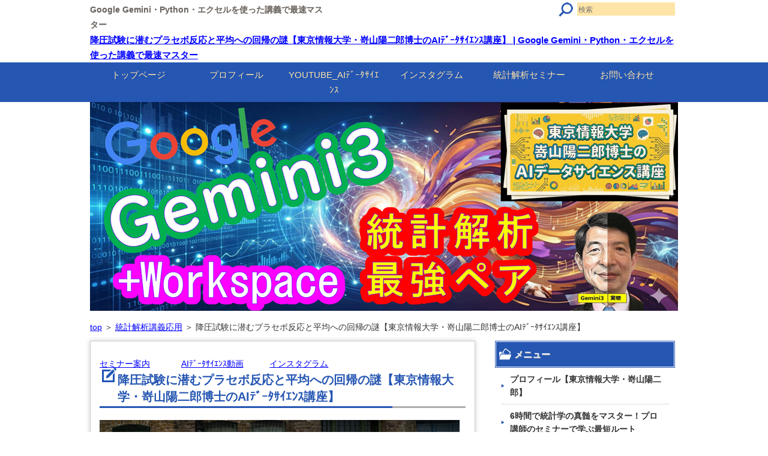

--- FILE ---
content_type: text/html
request_url: https://statg.com/oyo/mere.html
body_size: 9878
content:
<?xml version="1.0" encoding="Shift_JIS"?>
<!DOCTYPE html PUBLIC "-//W3C//DTD XHTML 1.0 Transitional//EN" "http://www.w3.org/TR/xhtml1/DTD/xhtml1-transitional.dtd">
<html xmlns="http://www.w3.org/1999/xhtml" xml:lang="ja" lang="ja">
<head prefix="og: https://ogp.me/ns#">
<!-- Google tag (gtag.js) -->
<script async src="https://www.googletagmanager.com/gtag/js?id=UA-55003325-54"></script>
<script>
  window.dataLayer = window.dataLayer || [];
  function gtag(){dataLayer.push(arguments);}
  gtag('js', new Date());
  gtag('config', 'UA-55003325-54');
</script>
<meta http-equiv="Content-Type" content="text/html; charset=Shift_JIS" />
<meta http-equiv="Content-Style-Type" content="text/css" />
<meta http-equiv="Content-Script-Type" content="text/javascript" />
<meta name="viewport" content="width=device-width, initial-scale=1.0, minimum-scale=1.0, maximum-scale=3.0, user-scalable=yes" />
<meta http-equiv="X-UA-Compatible" content="IE=edge,chrome=1" />
<title>降圧試験に潜むプラセボ反応と平均への回帰の謎【東京情報大学・嵜山陽二郎博士のAIﾃﾞｰﾀｻｲｴﾝｽ講座】</title>
<meta name="keywords" content="統計解析,Python,R,エクセル,統計学,データサイエンス,講義,基礎,応用,ツール,医療,社会,経済,ビジネス,セミナー" />
<meta name="description" content="統計学講義応用を世界最速でマスター！エクセル・Python・Rを使ったデータサイエンスを東大卒博士が講義。初心者も本セミナーなら大丈夫。豊富な具体例、基礎、応用、多変量、医療、社会、ビジネス、実験計画法に至るまで幅広いデータサイエンスの情報を提供" />
<script src="https://ajax.googleapis.com/ajax/libs/jquery/1.9.1/jquery.min.js" type="text/javascript"></script>
<script src="../js/config.js" type="text/javascript"></script>
<script src="../js/jquery.easing.1.3.js"></script>
<script>
<!--
var windowWidth = $(window).width();
var windowSm = 640;
if (windowWidth <= windowSm) {
    document.write();
} else {
    document.write("<script src='https://statg.com/js/side-fixed.js'></script>");
}
-->
</script>
<link rel="stylesheet" href="../styles.css" type="text/css" />
<link rel="stylesheet" href="../css/textstyles.css" type="text/css" />
<link rel="alternate" type="application/rss+xml" title="RSS" href="https://statg.com/rss.xml" />
<meta property="og:url" content="https://statg.com/oyo/mere.html">
<meta property="og:type" content="article">
<meta property="og:title" content="降圧試験に潜むプラセボ反応と平均への回帰の謎【東京情報大学・嵜山陽二郎博士のAIﾃﾞｰﾀｻｲｴﾝｽ講座】">
<meta property="og:description" content="統計学講義応用を世界最速でマスター！エクセル・Python・Rを使ったデータサイエンスを東大卒博士が講義。初心者も本セミナーなら大丈夫。豊富な具体例、基礎、応用、多変量、医療、社会、ビジネス、実験計画法に至るまで幅広いデータサイエンスの情報を提供">
<meta property="og:site_name" content="Google Gemini・Python・エクセルを使った講義で最速マスター">
<meta property="og:image" content="https://statg.com/img/b74.jpg">
</head>
<body>
<div id="wrapper">
<div id="top">
<h1 id="logo"><a href="../"><div id="logo"><span class="logotext">Google Gemini・Python・エクセルを使った講義で最速マスター</span></div></a></h1>
<h2><a href="../">降圧試験に潜むプラセボ反応と平均への回帰の謎【東京情報大学・嵜山陽二郎博士のAIﾃﾞｰﾀｻｲｴﾝｽ講座】 | Google Gemini・Python・エクセルを使った講義で最速マスター</a></h2>
</div>
<div id="nav"><div id="topmenubox"><div id="topmenubtn">MENU</div><div id="topmenu">
<ul>
<li><span><a href="../" ontouchstart>トップページ</a></span></li>
<li><span><a href="../prof.html" ontouchstart>プロフィール</a></span></li>
<li><span><a href="https://www.youtube.com/@yojiroaikoza" ontouchstart>YOUTUBE_AIﾃﾞｰﾀｻｲｴﾝｽ</a></span></li>
<li><span><a href="https://www.instagram.com/yojiroaichannel/" ontouchstart>インスタグラム</a></span></li>
<li><span><a href="../seminar.html" ontouchstart>統計解析セミナー</a></span></li>
<li><span><a href="../toiawase.html" ontouchstart>お問い合わせ</a></span></li>
</ul>
</div></div></div>
<div id="headerbox">
<div class="inner">
<div id="header">
<img class="lazyload" data-src="../img/header.png" width="980" height="348" /><noscript><img src="../img/header.png" /></noscript>
</div>
</div>
</div>
<div id="column2">
<div id="contents">
<div id="layoutbox">
<div id="siteNavi">
<span><a href="../">top</a></span> ＞ <span><a href="../oyo/">統計解析講義応用</a></span> ＞ <span>降圧試験に潜むプラセボ反応と平均への回帰の謎【東京情報大学・嵜山陽二郎博士のAIﾃﾞｰﾀｻｲｴﾝｽ講座】</span>
</div>
<div id="main">
<div id="text1" class="txt-body">
<div class="layout_l" style="width:100%; font-size:14px">
<a href="https://statg.com/seminar.html">セミナー案内</a>&nbsp;&nbsp;&nbsp;&nbsp;&nbsp;&nbsp;&nbsp;&nbsp;&nbsp;&nbsp;&nbsp;&nbsp;&nbsp;<a href="https://www.youtube.com/@yojiroaikoza">AIﾃﾞｰﾀｻｲｴﾝｽ動画</a>&nbsp;&nbsp;&nbsp;&nbsp;&nbsp;&nbsp;&nbsp;&nbsp;&nbsp;&nbsp;&nbsp;<a  href="https://www.instagram.com/yojiroaichannel/">インスタグラム</a>
</div>
<h3>降圧試験に潜むプラセボ反応と平均への回帰の謎【東京情報大学・嵜山陽二郎博士のAIﾃﾞｰﾀｻｲｴﾝｽ講座】</h3>
<p><img class="lazyload" data-src="../img/b74.jpg" alt="降圧試験に潜むプラセボ反応と平均への回帰の謎【東京情報大学・嵜山陽二郎博士のAIﾃﾞｰﾀｻｲｴﾝｽ講座】" width="600" height="337" /><noscript><img src="../img/b74.jpg" alt="降圧試験に潜むプラセボ反応と平均への回帰の謎【東京情報大学・嵜山陽二郎博士のAIﾃﾞｰﾀｻｲｴﾝｽ講座】" width="600" height="337" /></noscript><br><span style="font-weight: bold; background:linear-gradient(transparent 60%, #ffff66 60%)">イルベサルタンの降圧試験において、プラセボ群は平均4 mmHg、薬剤群は5～10 mmHgの降圧を示したが、この4 mmHgの降下は「プラセボ反応」とは限らず、むしろ「平均への回帰」による可能性がある。慢性疾患では症状が悪化しているときに試験参加を志願しやすいため、登録後は自然に改善することが多い。このため、プラセボ反応と平均への回帰を区別するには、長期間の観察や非治療群の設定が有効とされ、HrobjartssonとGotzcheはこれに基づき、プラセボ反応は多くが平均への回帰であると結論した。また、要因デザインの利点として標本サイズの節約があるが、交互作用がある場合は標本サイズを増やす必要があり、部分要因デザインやMOSTなど新たな方法論が有効となる場合もある。</span><br><b></p><div class="responsive"><p><iframe loading="lazy" width="100%" height="100%" src="https://www.youtube.com/embed/-vrwj38KmoU" title="YouTube video player" frameborder="0" allow="accelerometer; autoplay; clipboard-write; encrypted-media; gyroscope; picture-in-picture" allowfullscreen></iframe></p>
</div>
<p><img class="lazyload" data-src="../img/eikon.png" width="40" height="40" alt="降圧試験に潜むプラセボ反応と平均への回帰の謎【東京情報大学・嵜山陽二郎博士のAIﾃﾞｰﾀｻｲｴﾝｽ講座】" /><noscript><img src="../img/eikon.png" width="40" height="40" alt="降圧試験に潜むプラセボ反応と平均への回帰の謎【東京情報大学・嵜山陽二郎博士のAIﾃﾞｰﾀｻｲｴﾝｽ講座】" /></noscript>▼▼▼▼▼▼▼▼<br><a href="https://www.youtube.com/channel/UC7qUNXbIU9AqetBqyh-083Q?sub_confirmation=1">チャンネル登録はこちら</a></p>
<br>
<div id="toc_container"><p><p class="toc_title">
<u>
<span style="font-weight: bold; color: #262626; font-size:18px;">目次&nbsp;&nbsp;</span><span style="font-weight: bold; color: #704cbc; font-size:14px; background:linear-gradient(transparent 60%, #ffff66 60%)">降圧試験に潜むプラセボ反応と平均への回帰の謎【東京情報大学・嵜山陽二郎博士のAIﾃﾞｰﾀｻｲｴﾝｽ講座】</span>
</u>
</p>
</p><ul class="toc_list">
<p><a href="#ap"></a></p>
</ul>
<ul class="toc_list">
<p><a href="#bp"></a></p>
</ul>
</div>
<!-- id="ap" id="ap_1-->
<p><br></p>
<h4 id="ap"></h4>
<p><br></p>
<h4>紛らわしいプラセボ反応と平均への回帰</h4>
<p><br></p>
<p>平均への回帰現象によって，高い反応の変化からプラセボ反応をどの程度まで区別させることができるのであろうか．</p>
<p><br></p>
<p>降圧剤であるイルベサルタンの２つの大規模なプラセボ対照用量反応試験において，プラセボのカプセルで治療されていた患者においては最初，平均4 mmHgだけ拡張期血圧が下がり，イルベサルタンで治療されていた患者においては，５～10 mm下がった.</p>
<p><br></p>
<p>4 mmの降下は「プラセボ反応」だったのであろうか．</p>
<p><br></p>
<p>代わりのもっともらしい説明は，この改善は「平均への回帰」現象を反映しているというものである．</p>
<p><br></p>
<p>症状や兆候が変動する慢性疾患においては，患者は病状が悪いときほど，試験への参加を志願し登録の適格条件を通過しがちである．</p>
<p><br></p>
<p>逆に，試験へ登録された後では，偶然の変動のみで改善する傾向にある．</p>
<p><br></p>
<p>プラセボ反応と平均への回帰を区別する一つの方法は，もっと長い期間にわたって，および治療（プラセボを含む）が終わった後でアウトカム（血圧）を観察することである．</p>
<p><br></p>
<p>後でアウトカム（血圧）が増加していれば，その反応は治療期問における薬剤効果についての患者の期待値であったことを示唆していると言えよう．</p>
<p><br></p>
<p>完全ではないが，プラセボ反応と平均への回帰を区別する別の方法は，プラセボ群と同様，非治療群または順番待ちリスト対照群を含めることである．</p>
<p><br></p>
<p>非治療群の改善は平均への回帰であり，プラセボ群における追加の改善はプラセボ効果である.</p>
<p><br></p>
<p>HrobjartssonとGotzche は，この方を用いて，プラセボ群と非治療群の両方を含んだ156の公表された臨床試験のプラセボ反応を測定した．</p>
<p><br></p>
<p>彼らは，おそらく痛み,不安など，主観によって報告されるアウトカムの試験を除いて，一般にプラセボ反応と考えられているもののほとんどあるいはすべては，平均への回帰であると結論した．</p>
<p><br></p>
<p>けれども，その知見はプラセボで発生する生理学的あるいは神経学的な変化を説明することはできていない．</p>
<p><br></p>
<div class="bcreate308"><style type="text/css" class="style_default">.animate308,.a-option308,.a-btnsub308 {-webkit-animation-timing-function: ease-in;-moz-animation-timing-function: ease-in;-o-animation-timing-function: ease-in;animation-timing-function: ease-in;-moz-animation-iteration-count: infinite;-webkit-animation-iteration-count: infinite;-o-animation-iteration-count: infinite;-ms-animation-iteration-count: infinite;animation-iteration-count: infinite;}a.a-btn {position:relative;display:inline-block;margin:auto;-moz-box-sizing: border-box;-webkit-box-sizing: border-box;-o-box-sizing: border-box;-ms-box-sizing: border-box;box-sizing: border-box;}a.a-btn img {display: block;-moz-box-sizing: border-box;-webkit-box-sizing: border-box;-o-box-sizing: border-box;-ms-box-sizing: border-box;}img.a-main {width:100%;position:relative;z-index: 54;}a.shover:hover * {animation-name:none!important;}@-moz-keyframes animate308 {0%{ -moz-transform: translate(0,0) rotate(0deg);}10%{ -moz-transform: translate(-1px, -2px) rotate(-0.5deg);}20%{ -moz-transform: translate(-2px, 0px) rotate(0.5deg);}30%{ -moz-transform: translate(0px, 2px) rotate(0deg);}40%{ -moz-transform: translate(1px, -1px) rotate(0.5deg);}50%{ -moz-transform: translate(-1px, 2px) rotate(-0.5deg);}60%{ -moz-transform: translate(-2px, 1px) rotate(0deg);}70%{ -moz-transform: translate(2px, 1px) rotate(-1deg);}80%{ -moz-transform: translate(-1px, -1px) rotate(1deg);}90%{ -moz-transform: translate(1px, 2px) rotate(-1deg);}100%{ -moz-transform: translate(0,0) rotate(0deg);}}@-o-keyframes animate308 {0%{ -o-transform: translate(0,0) rotate(0deg);}10%{ -o-transform: translate(-1px, -2px) rotate(-0.5deg);}20%{ -o-transform: translate(-2px, 0px) rotate(0.5deg);}30%{ -o-transform: translate(0px, 2px) rotate(0deg);}40%{ -o-transform: translate(1px, -1px) rotate(0.5deg);}50%{ -o-transform: translate(-1px, 2px) rotate(-0.5deg);}60%{ -o-transform: translate(-2px, 1px) rotate(0deg);}70%{ -o-transform: translate(2px, 1px) rotate(-1deg);}80%{ -o-transform: translate(-1px, -1px) rotate(1deg);}90%{ -o-transform: translate(1px, 2px) rotate(-1deg);}100%{ -o-transform: translate(0,0) rotate(0deg);}}@-webkit-keyframes animate308 {0%{ -webkit-transform: translate(0,0) rotate(0deg);}10%{ -webkit-transform: translate(-1px, -2px) rotate(-0.5deg);}20%{ -webkit-transform: translate(-2px, 0px) rotate(0.5deg);}30%{ -webkit-transform: translate(0px, 2px) rotate(0deg);}40%{ -webkit-transform: translate(1px, -1px) rotate(0.5deg);}50%{ -webkit-transform: translate(-1px, 2px) rotate(-0.5deg);}60%{ -webkit-transform: translate(-2px, 1px) rotate(0deg);}70%{ -webkit-transform: translate(2px, 1px) rotate(-1deg);}80%{ -webkit-transform: translate(-1px, -1px) rotate(1deg);}90%{ -webkit-transform: translate(1px, 2px) rotate(-1deg);}100%{ -webkit-transform: translate(0,0) rotate(0deg);}}@keyframes animate308 {0%{ transform: translate(0,0) rotate(0deg);}10%{ transform: translate(-1px, -2px) rotate(-0.5deg);}20%{ transform: translate(-2px, 0px) rotate(0.5deg);}30%{ transform: translate(0px, 2px) rotate(0deg);}40%{ transform: translate(1px, -1px) rotate(0.5deg);}50%{ transform: translate(-1px, 2px) rotate(-0.5deg);}60%{ transform: translate(-2px, 1px) rotate(0deg);}70%{ transform: translate(2px, 1px) rotate(-1deg);}80%{ transform: translate(-1px, -1px) rotate(1deg);}90%{ transform: translate(1px, 2px) rotate(-1deg);}100%{ transform: translate(0,0) rotate(0deg);}}.animate308{-webkit-animation-name: animate308;-moz-animation-name: animate308;-o-animation-name: animate308;animation-name: animate308;}</style><style type="text/css" class="style_custom">.a-btn308{padding-left:0%!important;}.a-option308{top:0%!important;}.a-option308{width:20%!important;}.a-btn308{max-width:100%!important;}.animate308,.a-btnsub308,.a-option308{animation-duration:1s!important;-webkit-animation-duration:1s;-ms-animation-duration:1s;-moz-animation-duration:1s!important;}</style><a class="a-btn a-btn308" href="https://statg.com/seminar.html" data-id="308"><img class="a-main animate animate308" style="height: 50px; width: 300px"alt="" src="https://statg.com/img/amazing.png"></a></div>
<p><br></p>
<h5>並行群デザインの代わりに要因または部分要因デザインを用いる</h5>
<p><br></p>
<p>要因デザインを用いる１つの利点は標本サイズの節約である.</p>
<p><br></p>
<p>要因または部分要因デザインが並行群デザインに比べて標本サイズを小さくしないような状況がある．</p>
<p><br></p>
<p>要因デザインによる標本サイズ節約には付随するいくつかの仮定がある．</p>
<p><br></p>
<p>１つは，複数の試験治療群は試験で測定されるアウトカムに独立に影響を及ぼすというものであり，それは必ずしも正しいわけではない．</p>
<p><br></p>
<p>事実，試験目標の１つが試験下にある治療法の交互作用を調査することかも知れない．</p>
<p><br></p>
<p>治療法の潜在的な交互作用を調べたいと望んでいる試験は，それをするための検出力を持つ必要があり，それには標本サイズを増やすことであるが，時折（いつもではない），並行群デザインのサイズにまで至ってしまうことがあるだろう．</p>
<p><br></p>
<p>別の状況として．治療法の起こり得る組み合わせの各々を．並行群デザインにおける別個の群とみなすことである．</p>
<p><br></p>
<p>もっとも，他にも多相の最適化戦略(multiphase optimization strategy.ＭＯＳＴ）のようによく使われるようになってきた新しい方法論とか，部分要因デザインに対して交互作用効果の存在を仮定して比較するときでさえも標本サイズをより小さくできるものもある。</p>
<p><br></p>
<div class="bcreate308"><style type="text/css" class="style_default">.animate308,.a-option308,.a-btnsub308 {-webkit-animation-timing-function: ease-in;-moz-animation-timing-function: ease-in;-o-animation-timing-function: ease-in;animation-timing-function: ease-in;-moz-animation-iteration-count: infinite;-webkit-animation-iteration-count: infinite;-o-animation-iteration-count: infinite;-ms-animation-iteration-count: infinite;animation-iteration-count: infinite;}a.a-btn {position:relative;display:inline-block;margin:auto;-moz-box-sizing: border-box;-webkit-box-sizing: border-box;-o-box-sizing: border-box;-ms-box-sizing: border-box;box-sizing: border-box;}a.a-btn img {display: block;-moz-box-sizing: border-box;-webkit-box-sizing: border-box;-o-box-sizing: border-box;-ms-box-sizing: border-box;}img.a-main {width:100%;position:relative;z-index: 54;}a.shover:hover * {animation-name:none!important;}@-moz-keyframes animate308 {0%{ -moz-transform: translate(0,0) rotate(0deg);}10%{ -moz-transform: translate(-1px, -2px) rotate(-0.5deg);}20%{ -moz-transform: translate(-2px, 0px) rotate(0.5deg);}30%{ -moz-transform: translate(0px, 2px) rotate(0deg);}40%{ -moz-transform: translate(1px, -1px) rotate(0.5deg);}50%{ -moz-transform: translate(-1px, 2px) rotate(-0.5deg);}60%{ -moz-transform: translate(-2px, 1px) rotate(0deg);}70%{ -moz-transform: translate(2px, 1px) rotate(-1deg);}80%{ -moz-transform: translate(-1px, -1px) rotate(1deg);}90%{ -moz-transform: translate(1px, 2px) rotate(-1deg);}100%{ -moz-transform: translate(0,0) rotate(0deg);}}@-o-keyframes animate308 {0%{ -o-transform: translate(0,0) rotate(0deg);}10%{ -o-transform: translate(-1px, -2px) rotate(-0.5deg);}20%{ -o-transform: translate(-2px, 0px) rotate(0.5deg);}30%{ -o-transform: translate(0px, 2px) rotate(0deg);}40%{ -o-transform: translate(1px, -1px) rotate(0.5deg);}50%{ -o-transform: translate(-1px, 2px) rotate(-0.5deg);}60%{ -o-transform: translate(-2px, 1px) rotate(0deg);}70%{ -o-transform: translate(2px, 1px) rotate(-1deg);}80%{ -o-transform: translate(-1px, -1px) rotate(1deg);}90%{ -o-transform: translate(1px, 2px) rotate(-1deg);}100%{ -o-transform: translate(0,0) rotate(0deg);}}@-webkit-keyframes animate308 {0%{ -webkit-transform: translate(0,0) rotate(0deg);}10%{ -webkit-transform: translate(-1px, -2px) rotate(-0.5deg);}20%{ -webkit-transform: translate(-2px, 0px) rotate(0.5deg);}30%{ -webkit-transform: translate(0px, 2px) rotate(0deg);}40%{ -webkit-transform: translate(1px, -1px) rotate(0.5deg);}50%{ -webkit-transform: translate(-1px, 2px) rotate(-0.5deg);}60%{ -webkit-transform: translate(-2px, 1px) rotate(0deg);}70%{ -webkit-transform: translate(2px, 1px) rotate(-1deg);}80%{ -webkit-transform: translate(-1px, -1px) rotate(1deg);}90%{ -webkit-transform: translate(1px, 2px) rotate(-1deg);}100%{ -webkit-transform: translate(0,0) rotate(0deg);}}@keyframes animate308 {0%{ transform: translate(0,0) rotate(0deg);}10%{ transform: translate(-1px, -2px) rotate(-0.5deg);}20%{ transform: translate(-2px, 0px) rotate(0.5deg);}30%{ transform: translate(0px, 2px) rotate(0deg);}40%{ transform: translate(1px, -1px) rotate(0.5deg);}50%{ transform: translate(-1px, 2px) rotate(-0.5deg);}60%{ transform: translate(-2px, 1px) rotate(0deg);}70%{ transform: translate(2px, 1px) rotate(-1deg);}80%{ transform: translate(-1px, -1px) rotate(1deg);}90%{ transform: translate(1px, 2px) rotate(-1deg);}100%{ transform: translate(0,0) rotate(0deg);}}.animate308{-webkit-animation-name: animate308;-moz-animation-name: animate308;-o-animation-name: animate308;animation-name: animate308;}</style><style type="text/css" class="style_custom">.a-btn308{padding-left:0%!important;}.a-option308{top:0%!important;}.a-option308{width:20%!important;}.a-btn308{max-width:100%!important;}.animate308,.a-btnsub308,.a-option308{animation-duration:1s!important;-webkit-animation-duration:1s;-ms-animation-duration:1s;-moz-animation-duration:1s!important;}</style><a class="a-btn a-btn308" href="https://statg.com/seminar.html" data-id="308"><img class="a-main animate animate308" style="height: 50px; width: 300px"alt="" src="https://statg.com/img/amazing.png"></a></div>
<p><br></p>
<p>平均への回帰現象は、特に臨床試験において、プラセボ反応としばしば混同されがちな重要な概念である。平均への回帰とは、観測されたデータが自然に元の平均値に戻ろうとする現象であり、特に極端な値が観測された場合においてその傾向が顕著に現れる。これは統計学的な現象であり、特に症状の変動が大きい慢性疾患における治験や臨床試験では、平均への回帰がプラセボ反応と区別がつきにくいケースが多い。たとえば、降圧剤イルベサルタンの大規模なプラセボ対照試験において、プラセボカプセルで治療された患者では初期に平均4 mmHgの拡張期血圧低下がみられ、イルベサルタン治療群では5～10 mmHgの降下が記録された。この4 mmHgの降圧がプラセボ反応によるものか、あるいは平均への回帰の影響によるものかを見極めることは容易ではない。プラセボ反応が真にあるかどうかを判断するには、平均への回帰がどの程度までこの降圧に影響しているかを区別する必要がある。実際、この試験においても4 mmHgの降圧効果がプラセボ反応なのか、あるいは単に患者の病状がもともと悪い時期に試験に参加したことによる平均への回帰によるものなのかを見極めることが大切である。慢性疾患の患者は、症状が悪化しているときに治験への参加を志願することが多く、そのため試験開始後に偶然にも病状が改善することがあり、これが「平均への回帰」として現れる。こうした場合、治療効果ではなく平均への回帰によって症状の改善が見られた場合でも、治療の効果があったように見えてしまう可能性がある。プラセボ反応と平均への回帰を厳密に区別する方法のひとつとして、長期間の観察が有効とされており、治療の持続効果を評価するためには、治療が終了した後でも患者の状態を追跡する必要がある。例えば、治療終了後のフォローアップ期間で血圧が再度増加するようであれば、それは治療期間中の患者の期待感によるものであったと考えられる。このように、治療期を超えた後でもアウトカムを評価することは、プラセボ効果と平均への回帰を区別するうえで重要な方法である。さらに、並行群デザインでは、プラセボ群と同様に、非治療群や順番待ちリスト対照群を設定することも有効である。非治療群の改善は平均への回帰である一方、プラセボ群における追加の改善があればそれはプラセボ効果によるものと解釈できる。この点において、HrobjartssonとGotzcheは156の公表された臨床試験を調査し、プラセボ群と非治療群の両方を含むデザインに基づき、プラセボ反応の実態を検証した結果、痛みや不安といった主観的な報告によるアウトカムの試験を除けば、ほとんどのプラセボ反応は平均への回帰によるものと結論付けた。ただし、この知見ではプラセボによって引き起こされる生理学的や神経学的変化までは説明することができていない。したがって、プラセボ反応のメカニズムをより詳細に理解するためには、さらに多様な視点からの研究が必要とされている。加えて、要因デザインや部分要因デザインは、プラセボ反応と平均への回帰を区別するための有効な手法とされている。要因デザインは標本サイズの節約が可能であり、複数の試験治療群を用いることでアウトカムに独立に影響を与える仮定が成り立つと考えられている。しかしながら、この仮定は必ずしも正しいわけではなく、場合によっては治療法間に交互作用が存在することもありうる。交互作用を調査することが試験の目的である場合には、検出力を確保するために標本サイズを増やす必要があり、時には並行群デザインと同等のサイズに達することもある。また、部分要因デザインを採用する場合、治療法の組み合わせを各群とみなすことで、治療の効果と交互作用をより精密に評価することが可能である。さらに、最近では多相の最適化戦略（MOST）と呼ばれる新しい手法が普及しつつあり、これは部分要因デザインに対しても標本サイズをより小さく保ちながら効果を検証できるとして注目されている。MOSTは、治療群の組み合わせを最適化することで、標本数を抑えつつも十分な検出力を確保できるため、プラセボ効果と平均への回帰を区別しやすくする方法のひとつとして有望である。</p>
<p><br></p>
<div id="toc_container"><p class="toc_title">&nbsp;&nbsp;関連記事</p>
<ul>
<p><a href="https://statg.com/kiso/regression.html">統計学における平均への回帰</a></p>
</ul>
<ul>
<p><a href="https://statg.com/doe/itto.html">一元配置法の統計学</a></p>
</ul>
<ul>
<p><a href="https://statg.com/kiso/bellcurve.html">統計学における正規曲線（ベル曲線）とは</a></p>
</ul>
<ul>
<p><a href="https://statg.com/oyo/maig.html">マッチング</a></p>
</ul>
<ul>
<p><a href="https://statg.com/kiso/wariai.html">統計学における割合の思考</a></p>
</ul>
<ul>
<p><a href="https://statg.com/busi/syai.html">最適な社員の数を計算する</a></p>
</ul>
<ul>
<p><a href="https://statg.com/iryo/smoc.html">SMO：治験施設支援機関</a></p>
</ul>
<ul>
<p><a href="https://statg.com/kiso/stdev.html">統計解析で重要な要約統計量：標準偏差</a></p>
</ul>
<ul>
<p><a href="https://statg.com/soci/sakimono.html">統計学における先物取引</a></p>
</ul>
<ul>
<p><a href="https://statg.com/iryo/itpp.html">ITTとPPS</a></p>
</ul>
</div>
<p><img class="lazyload" data-src="../img/5000.png" alt="降圧試験に潜むプラセボ反応と平均への回帰の謎【東京情報大学・嵜山陽二郎博士のAIﾃﾞｰﾀｻｲｴﾝｽ講座】" width="600" height="129" /><noscript><img src="../img/5000.png" alt="降圧試験に潜むプラセボ反応と平均への回帰の謎【東京情報大学・嵜山陽二郎博士のAIﾃﾞｰﾀｻｲｴﾝｽ講座】" width="600" height="129" /></noscript></p>
<br>
<div class="pagenation"><ul>
<p><a href="https://statg.com/oyo/sipp.html"><span aria-hidden="true"><div class="nmlbox">前へ</div></span></a></p>
</ul>
<ul>
<li><a href="https://statg.com/oyo/mere.html"><span style="color:#FF0A0A"><span style="font-size:18px;"><div class="nmlbox">1</div></span></span></a></li>
<li><a href="https://statg.com/oyo/shki.html"><div class="nmlbox">2</div></a></li>
<li><a href="https://statg.com/oyo/deda.html"><div class="nmlbox">3</div></a></li>
<li><a href="https://statg.com/oyo/rhis.html"><div class="nmlbox">4</div></a></li>
<li><a href="https://statg.com/oyo/stra.html"><div class="nmlbox">5</div></a></li>
<li><a href="https://statg.com/oyo/jiss.html"><div class="nmlbox">6</div></a></li>
</ul>
<ul>
<p><a href="https://statg.com/oyo/shki.html"><span aria-hidden="true"><div class="nmlbox">次へ</div></span></a></p>
</ul>
</div>
</b>
<div class="layout_l" style="width:48.6%; font-size:14px">
<p><img class="lazyload" data-src="../img/ten.gif" width="17" height="16" alt="降圧試験に潜むプラセボ反応と平均への回帰の謎【東京情報大学・嵜山陽二郎博士のAIﾃﾞｰﾀｻｲｴﾝｽ講座】" /><noscript><img src="../img/ten.gif" alt="降圧試験に潜むプラセボ反応と平均への回帰の謎【東京情報大学・嵜山陽二郎博士のAIﾃﾞｰﾀｻｲｴﾝｽ講座】" /></noscript><a href="../">【トップページへ戻る】</a><br><img class="lazyload" data-src="../img/ten.gif" width="17" height="16" alt="降圧試験に潜むプラセボ反応と平均への回帰の謎【東京情報大学・嵜山陽二郎博士のAIﾃﾞｰﾀｻｲｴﾝｽ講座】" /><noscript><img src="../img/ten.gif" alt="降圧試験に潜むプラセボ反応と平均への回帰の謎【東京情報大学・嵜山陽二郎博士のAIﾃﾞｰﾀｻｲｴﾝｽ講座】" /></noscript><a href="https://www.youtube.com/channel/UC7qUNXbIU9AqetBqyh-083Q">【YouTubeChannel】</a><br><img class="lazyload" data-src="../img/ten.gif" width="17" height="16" alt="降圧試験に潜むプラセボ反応と平均への回帰の謎【東京情報大学・嵜山陽二郎博士のAIﾃﾞｰﾀｻｲｴﾝｽ講座】" /><noscript><img src="../img/ten.gif" alt="降圧試験に潜むプラセボ反応と平均への回帰の謎【東京情報大学・嵜山陽二郎博士のAIﾃﾞｰﾀｻｲｴﾝｽ講座】" /></noscript><a href="../kiso/">【統計解析講義基礎】</a><br><img class="lazyload" data-src="../img/ten.gif" width="17" height="16" alt="降圧試験に潜むプラセボ反応と平均への回帰の謎【東京情報大学・嵜山陽二郎博士のAIﾃﾞｰﾀｻｲｴﾝｽ講座】" /><noscript><img src="../img/ten.gif" alt="降圧試験に潜むプラセボ反応と平均への回帰の謎【東京情報大学・嵜山陽二郎博士のAIﾃﾞｰﾀｻｲｴﾝｽ講座】" /></noscript><a href="../oyo/">【統計解析講義応用】</a><br><img class="lazyload" data-src="../img/ten.gif" width="17" height="16" alt="降圧試験に潜むプラセボ反応と平均への回帰の謎【東京情報大学・嵜山陽二郎博士のAIﾃﾞｰﾀｻｲｴﾝｽ講座】" /><noscript><img src="../img/ten.gif" alt="降圧試験に潜むプラセボ反応と平均への回帰の謎【東京情報大学・嵜山陽二郎博士のAIﾃﾞｰﾀｻｲｴﾝｽ講座】" /></noscript><a href="../tool/">【ChatGPT・Python・Excel】</a><br><img class="lazyload" data-src="../img/ten.gif" width="17" height="16" alt="降圧試験に潜むプラセボ反応と平均への回帰の謎【東京情報大学・嵜山陽二郎博士のAIﾃﾞｰﾀｻｲｴﾝｽ講座】" /><noscript><img src="../img/ten.gif" alt="降圧試験に潜むプラセボ反応と平均への回帰の謎【東京情報大学・嵜山陽二郎博士のAIﾃﾞｰﾀｻｲｴﾝｽ講座】" /></noscript><a href="../mult/">【多変量解析】</a><br><img class="lazyload" data-src="../img/ten.gif" width="17" height="16" alt="降圧試験に潜むプラセボ反応と平均への回帰の謎【東京情報大学・嵜山陽二郎博士のAIﾃﾞｰﾀｻｲｴﾝｽ講座】" /><noscript><img src="../img/ten.gif" alt="降圧試験に潜むプラセボ反応と平均への回帰の謎【東京情報大学・嵜山陽二郎博士のAIﾃﾞｰﾀｻｲｴﾝｽ講座】" /></noscript><a href="../iryo/">【医療統計解析】</a></p>
</div>
<div class="layout_r" style="width:48.6%; font-size:14px">
<p><img class="lazyload" data-src="../img/ten.gif" width="17" height="16" alt="降圧試験に潜むプラセボ反応と平均への回帰の謎【東京情報大学・嵜山陽二郎博士のAIﾃﾞｰﾀｻｲｴﾝｽ講座】" /><noscript><img src="../img/ten.gif" alt="降圧試験に潜むプラセボ反応と平均への回帰の謎【東京情報大学・嵜山陽二郎博士のAIﾃﾞｰﾀｻｲｴﾝｽ講座】" /></noscript><a href="../soci/">【社会経済統計】</a><br><img class="lazyload" data-src="../img/ten.gif" width="17" height="16" alt="降圧試験に潜むプラセボ反応と平均への回帰の謎【東京情報大学・嵜山陽二郎博士のAIﾃﾞｰﾀｻｲｴﾝｽ講座】" /><noscript><img src="../img/ten.gif" alt="降圧試験に潜むプラセボ反応と平均への回帰の謎【東京情報大学・嵜山陽二郎博士のAIﾃﾞｰﾀｻｲｴﾝｽ講座】" /></noscript><a href="../busi/">【ビジネス統計】</a><br><img class="lazyload" data-src="../img/ten.gif" width="17" height="16" alt="降圧試験に潜むプラセボ反応と平均への回帰の謎【東京情報大学・嵜山陽二郎博士のAIﾃﾞｰﾀｻｲｴﾝｽ講座】" /><noscript><img src="../img/ten.gif" alt="降圧試験に潜むプラセボ反応と平均への回帰の謎【東京情報大学・嵜山陽二郎博士のAIﾃﾞｰﾀｻｲｴﾝｽ講座】" /></noscript><a href="../ai/">【AI・デジタル】</a><br><img class="lazyload" data-src="../img/ten.gif" width="17" height="16" alt="降圧試験に潜むプラセボ反応と平均への回帰の謎【東京情報大学・嵜山陽二郎博士のAIﾃﾞｰﾀｻｲｴﾝｽ講座】" /><noscript><img src="../img/ten.gif" alt="降圧試験に潜むプラセボ反応と平均への回帰の謎【東京情報大学・嵜山陽二郎博士のAIﾃﾞｰﾀｻｲｴﾝｽ講座】" /></noscript><a href="../colu/">【統計解析コラム】</a><br><img class="lazyload" data-src="../img/ten.gif" width="17" height="16" alt="降圧試験に潜むプラセボ反応と平均への回帰の謎【東京情報大学・嵜山陽二郎博士のAIﾃﾞｰﾀｻｲｴﾝｽ講座】" /><noscript><img src="../img/ten.gif" alt="降圧試験に潜むプラセボ反応と平均への回帰の謎【東京情報大学・嵜山陽二郎博士のAIﾃﾞｰﾀｻｲｴﾝｽ講座】" /></noscript><a href="../word/">【統計解析用語集】</a><br><img class="lazyload" data-src="../img/ten.gif" width="17" height="16" alt="降圧試験に潜むプラセボ反応と平均への回帰の謎【東京情報大学・嵜山陽二郎博士のAIﾃﾞｰﾀｻｲｴﾝｽ講座】" /><noscript><img src="../img/ten.gif" alt="降圧試験に潜むプラセボ反応と平均への回帰の謎【東京情報大学・嵜山陽二郎博士のAIﾃﾞｰﾀｻｲｴﾝｽ講座】" /></noscript><a href="..//seminar.html">【統計解析セミナー】</a><br><img class="lazyload" data-src="../img/ten.gif" width="17" height="16" alt="降圧試験に潜むプラセボ反応と平均への回帰の謎【東京情報大学・嵜山陽二郎博士のAIﾃﾞｰﾀｻｲｴﾝｽ講座】" /><noscript><img src="../img/ten.gif" alt="降圧試験に潜むプラセボ反応と平均への回帰の謎【東京情報大学・嵜山陽二郎博士のAIﾃﾞｰﾀｻｲｴﾝｽ講座】" /></noscript><a href="..//toiawase.html">【お問い合わせ】</a></p>
</div>
<div class="layout_l" style="width:100%; font-size:14px">
<p><a href="https://statg.com/seminar.html">セミナー詳細</a>&nbsp;&nbsp;&nbsp;&nbsp;&nbsp;&nbsp;&nbsp;&nbsp;&nbsp;&nbsp;&nbsp;&nbsp;&nbsp;&nbsp;&nbsp;&nbsp;&nbsp;&nbsp;&nbsp;&nbsp;<a href="https://statg.com/toiawase.html">解析ご相談</a>&nbsp;&nbsp;&nbsp;&nbsp;&nbsp;&nbsp;&nbsp;&nbsp;&nbsp;&nbsp;&nbsp;&nbsp;&nbsp;&nbsp;&nbsp;&nbsp;&nbsp;&nbsp;&nbsp;&nbsp;<a  href="https://line.me/ti/p/hDe0y0M-JK">LINEでお友達</a></p>
</div>
</div>
<div class="ninja_onebutton">
<script type="text/javascript">
//<![CDATA[
(function(d){
if(typeof(window.NINJA_CO_JP_ONETAG_BUTTON_a6434d764a2624236e9ad5f1fbb8db53)=='undefined'){
    document.write("<sc"+"ript type='text\/javascript' src='\/\/omt.shinobi.jp\/b\/a6434d764a2624236e9ad5f1fbb8db53'><\/sc"+"ript>");
}else{
    window.NINJA_CO_JP_ONETAG_BUTTON_a6434d764a2624236e9ad5f1fbb8db53.ONETAGButton_Load();}
})(document);
//]]>
</script><span class="ninja_onebutton_hidden" style="display:none;"></span><span style="display:none;" class="ninja_onebutton_hidden"></span>
</div>
<div class="freespace">
<div class="space-box">
<div class="space-body"><div id="space2"><img class="lazyload" data-src="../img/sem3.gif" width="600" height="200" alt="降圧試験に潜むプラセボ反応と平均への回帰の謎【東京情報大学・嵜山陽二郎博士のAIﾃﾞｰﾀｻｲｴﾝｽ講座】" /><noscript><img src="../img/sem3.gif" alt="降圧試験に潜むプラセボ反応と平均への回帰の謎【東京情報大学・嵜山陽二郎博士のAIﾃﾞｰﾀｻｲｴﾝｽ講座】" /></noscript>
<b>
<div class="bcreate308"><style type="text/css" class="style_default">.animate308,.a-option308,.a-btnsub308 {-webkit-animation-timing-function: ease-in;-moz-animation-timing-function: ease-in;-o-animation-timing-function: ease-in;animation-timing-function: ease-in;-moz-animation-iteration-count: infinite;-webkit-animation-iteration-count: infinite;-o-animation-iteration-count: infinite;-ms-animation-iteration-count: infinite;animation-iteration-count: infinite;}a.a-btn {position:relative;display:inline-block;margin:auto;-moz-box-sizing: border-box;-webkit-box-sizing: border-box;-o-box-sizing: border-box;-ms-box-sizing: border-box;box-sizing: border-box;}a.a-btn img {display: block;-moz-box-sizing: border-box;-webkit-box-sizing: border-box;-o-box-sizing: border-box;-ms-box-sizing: border-box;}img.a-main {width:100%;position:relative;z-index: 54;}a.shover:hover * {animation-name:none!important;}@-moz-keyframes animate308 {0%{ -moz-transform: translate(0,0) rotate(0deg);}10%{ -moz-transform: translate(-1px, -2px) rotate(-0.5deg);}20%{ -moz-transform: translate(-2px, 0px) rotate(0.5deg);}30%{ -moz-transform: translate(0px, 2px) rotate(0deg);}40%{ -moz-transform: translate(1px, -1px) rotate(0.5deg);}50%{ -moz-transform: translate(-1px, 2px) rotate(-0.5deg);}60%{ -moz-transform: translate(-2px, 1px) rotate(0deg);}70%{ -moz-transform: translate(2px, 1px) rotate(-1deg);}80%{ -moz-transform: translate(-1px, -1px) rotate(1deg);}90%{ -moz-transform: translate(1px, 2px) rotate(-1deg);}100%{ -moz-transform: translate(0,0) rotate(0deg);}}@-o-keyframes animate308 {0%{ -o-transform: translate(0,0) rotate(0deg);}10%{ -o-transform: translate(-1px, -2px) rotate(-0.5deg);}20%{ -o-transform: translate(-2px, 0px) rotate(0.5deg);}30%{ -o-transform: translate(0px, 2px) rotate(0deg);}40%{ -o-transform: translate(1px, -1px) rotate(0.5deg);}50%{ -o-transform: translate(-1px, 2px) rotate(-0.5deg);}60%{ -o-transform: translate(-2px, 1px) rotate(0deg);}70%{ -o-transform: translate(2px, 1px) rotate(-1deg);}80%{ -o-transform: translate(-1px, -1px) rotate(1deg);}90%{ -o-transform: translate(1px, 2px) rotate(-1deg);}100%{ -o-transform: translate(0,0) rotate(0deg);}}@-webkit-keyframes animate308 {0%{ -webkit-transform: translate(0,0) rotate(0deg);}10%{ -webkit-transform: translate(-1px, -2px) rotate(-0.5deg);}20%{ -webkit-transform: translate(-2px, 0px) rotate(0.5deg);}30%{ -webkit-transform: translate(0px, 2px) rotate(0deg);}40%{ -webkit-transform: translate(1px, -1px) rotate(0.5deg);}50%{ -webkit-transform: translate(-1px, 2px) rotate(-0.5deg);}60%{ -webkit-transform: translate(-2px, 1px) rotate(0deg);}70%{ -webkit-transform: translate(2px, 1px) rotate(-1deg);}80%{ -webkit-transform: translate(-1px, -1px) rotate(1deg);}90%{ -webkit-transform: translate(1px, 2px) rotate(-1deg);}100%{ -webkit-transform: translate(0,0) rotate(0deg);}}@keyframes animate308 {0%{ transform: translate(0,0) rotate(0deg);}10%{ transform: translate(-1px, -2px) rotate(-0.5deg);}20%{ transform: translate(-2px, 0px) rotate(0.5deg);}30%{ transform: translate(0px, 2px) rotate(0deg);}40%{ transform: translate(1px, -1px) rotate(0.5deg);}50%{ transform: translate(-1px, 2px) rotate(-0.5deg);}60%{ transform: translate(-2px, 1px) rotate(0deg);}70%{ transform: translate(2px, 1px) rotate(-1deg);}80%{ transform: translate(-1px, -1px) rotate(1deg);}90%{ transform: translate(1px, 2px) rotate(-1deg);}100%{ transform: translate(0,0) rotate(0deg);}}.animate308{-webkit-animation-name: animate308;-moz-animation-name: animate308;-o-animation-name: animate308;animation-name: animate308;}</style><style type="text/css" class="style_custom">.a-btn308{padding-left:0%!important;}.a-option308{top:0%!important;}.a-option308{width:20%!important;}.a-btn308{max-width:100%!important;}.animate308,.a-btnsub308,.a-option308{animation-duration:1s!important;-webkit-animation-duration:1s;-ms-animation-duration:1s;-moz-animation-duration:1s!important;}</style><a class="a-btn a-btn308" href="https://statg.com/seminar.html" data-id="308"><img class="a-main animate animate308" style="height: 50px; width: 300px"alt="" src="https://statg.com/img/semibana.png"></a></div>
<br>
<img class="lazyload" data-src="../img/kai1.gif" width="600" height="200" alt="降圧試験に潜むプラセボ反応と平均への回帰の謎【東京情報大学・嵜山陽二郎博士のAIﾃﾞｰﾀｻｲｴﾝｽ講座】" /><noscript><img src="../img/kai1.gif" alt="降圧試験に潜むプラセボ反応と平均への回帰の謎【東京情報大学・嵜山陽二郎博士のAIﾃﾞｰﾀｻｲｴﾝｽ講座】" /></noscript>
<b>
<div class="bcreate308"><style type="text/css" class="style_default">.animate308,.a-option308,.a-btnsub308 {-webkit-animation-timing-function: ease-in;-moz-animation-timing-function: ease-in;-o-animation-timing-function: ease-in;animation-timing-function: ease-in;-moz-animation-iteration-count: infinite;-webkit-animation-iteration-count: infinite;-o-animation-iteration-count: infinite;-ms-animation-iteration-count: infinite;animation-iteration-count: infinite;}a.a-btn {position:relative;display:inline-block;margin:auto;-moz-box-sizing: border-box;-webkit-box-sizing: border-box;-o-box-sizing: border-box;-ms-box-sizing: border-box;box-sizing: border-box;}a.a-btn img {display: block;-moz-box-sizing: border-box;-webkit-box-sizing: border-box;-o-box-sizing: border-box;-ms-box-sizing: border-box;}img.a-main {width:100%;position:relative;z-index: 54;}a.shover:hover * {animation-name:none!important;}@-moz-keyframes animate308 {0%{ -moz-transform: translate(0,0) rotate(0deg);}10%{ -moz-transform: translate(-1px, -2px) rotate(-0.5deg);}20%{ -moz-transform: translate(-2px, 0px) rotate(0.5deg);}30%{ -moz-transform: translate(0px, 2px) rotate(0deg);}40%{ -moz-transform: translate(1px, -1px) rotate(0.5deg);}50%{ -moz-transform: translate(-1px, 2px) rotate(-0.5deg);}60%{ -moz-transform: translate(-2px, 1px) rotate(0deg);}70%{ -moz-transform: translate(2px, 1px) rotate(-1deg);}80%{ -moz-transform: translate(-1px, -1px) rotate(1deg);}90%{ -moz-transform: translate(1px, 2px) rotate(-1deg);}100%{ -moz-transform: translate(0,0) rotate(0deg);}}@-o-keyframes animate308 {0%{ -o-transform: translate(0,0) rotate(0deg);}10%{ -o-transform: translate(-1px, -2px) rotate(-0.5deg);}20%{ -o-transform: translate(-2px, 0px) rotate(0.5deg);}30%{ -o-transform: translate(0px, 2px) rotate(0deg);}40%{ -o-transform: translate(1px, -1px) rotate(0.5deg);}50%{ -o-transform: translate(-1px, 2px) rotate(-0.5deg);}60%{ -o-transform: translate(-2px, 1px) rotate(0deg);}70%{ -o-transform: translate(2px, 1px) rotate(-1deg);}80%{ -o-transform: translate(-1px, -1px) rotate(1deg);}90%{ -o-transform: translate(1px, 2px) rotate(-1deg);}100%{ -o-transform: translate(0,0) rotate(0deg);}}@-webkit-keyframes animate308 {0%{ -webkit-transform: translate(0,0) rotate(0deg);}10%{ -webkit-transform: translate(-1px, -2px) rotate(-0.5deg);}20%{ -webkit-transform: translate(-2px, 0px) rotate(0.5deg);}30%{ -webkit-transform: translate(0px, 2px) rotate(0deg);}40%{ -webkit-transform: translate(1px, -1px) rotate(0.5deg);}50%{ -webkit-transform: translate(-1px, 2px) rotate(-0.5deg);}60%{ -webkit-transform: translate(-2px, 1px) rotate(0deg);}70%{ -webkit-transform: translate(2px, 1px) rotate(-1deg);}80%{ -webkit-transform: translate(-1px, -1px) rotate(1deg);}90%{ -webkit-transform: translate(1px, 2px) rotate(-1deg);}100%{ -webkit-transform: translate(0,0) rotate(0deg);}}@keyframes animate308 {0%{ transform: translate(0,0) rotate(0deg);}10%{ transform: translate(-1px, -2px) rotate(-0.5deg);}20%{ transform: translate(-2px, 0px) rotate(0.5deg);}30%{ transform: translate(0px, 2px) rotate(0deg);}40%{ transform: translate(1px, -1px) rotate(0.5deg);}50%{ transform: translate(-1px, 2px) rotate(-0.5deg);}60%{ transform: translate(-2px, 1px) rotate(0deg);}70%{ transform: translate(2px, 1px) rotate(-1deg);}80%{ transform: translate(-1px, -1px) rotate(1deg);}90%{ transform: translate(1px, 2px) rotate(-1deg);}100%{ transform: translate(0,0) rotate(0deg);}}.animate308{-webkit-animation-name: animate308;-moz-animation-name: animate308;-o-animation-name: animate308;animation-name: animate308;}</style><style type="text/css" class="style_custom">.a-btn308{padding-left:0%!important;}.a-option308{top:0%!important;}.a-option308{width:20%!important;}.a-btn308{max-width:100%!important;}.animate308,.a-btnsub308,.a-option308{animation-duration:1s!important;-webkit-animation-duration:1s;-ms-animation-duration:1s;-moz-animation-duration:1s!important;}</style><a class="a-btn a-btn308" href="https://statg.com/toiawase.html" data-id="308"><img class="a-main animate animate308" style="height: 50px; width: 300px"alt="" src="https://statg.com/img/kaibana.png"></a></div></div></div>
</div>
</div>
</div>
<div id="menu">
<nav>
<div class="menuitem">
<h4>メニュー</h4>
<div class="menubox menulist"><ul id="menu1">
<li><a href="../prof.html">プロフィール【東京情報大学・嵜山陽二郎】</a></li>
<li><a href="../seminar.html">6時間で統計学の真髄をマスター！プロ講師のセミナーで学ぶ最短ルート</a></li>
<li><a href="../kiso/">統計解析講義基礎</a></li>
<li><a href="../oyo/">統計解析講義応用</a></li>
<li><a href="../tool/">ITパスポート</a></li>
<li><a href="../mult/">多変量解析</a></li>
<li><a href="../iryo/">医療統計解析</a></li>
<li><a href="../busi/">経済ビジネス統計</a></li>
<li><a href="../ai/">AI・人工知能</a></li>
<li><a href="../dx/">デジタル・DX</a></li>
<li><a href="../colu/">統計解析コラム</a></li>
<li><a href="../word/">統計解析用語集</a></li>
<li><a href="../toiawase.html">お問い合わせ</a></li>
<li><a href="https://statg.com/sitemap.html">サイトマップ</a></li>
</ul></div>
</div>
</nav>
<h4>サブメニュー</h4>
<div class="menubox menulist">
<ul id="submenu"><li><a href="https://www.amazon.co.jp/%EF%BC%AA%EF%BC%AD%EF%BC%B0%E3%81%AB%E3%82%88%E3%82%8B%E5%8C%BB%E7%99%82%E7%B3%BB%E3%81%AE%E3%81%9F%E3%82%81%E3%81%AE%E5%A4%9A%E5%A4%89%E9%87%8F%E3%83%87%E3%83%BC%E3%82%BF%E5%88%86%E6%9E%90-%E5%86%85%E7%94%B0-%E6%B2%BB/dp/4489023529/ref=sr_1_4?dib=eyJ2IjoiMSJ9.[base64].PlsflhKcHr6iBAb2jmEASpxk0VmMgE1waEmlqJgSi5s&dib_tag=se&qid=1731803533&s=books&sr=1-4" ontouchstart><span><b><span  style="font-size:18px; font-weight: bold; background:linear-gradient(transparent 60%, #bce2e8 60%)">2024年11月新刊！</span<b><br><img class="lazyload" data-src="../img/utida.png" width="300" height="310" alt="" /><noscript><img src="../img/utida.png" alt="" /></noscript></span></a></li>
<li><a href="https://www.amazon.co.jp/%E5%8C%BB%E5%B8%AB%E3%83%BB%E7%9C%8B%E8%AD%B7%E5%B8%AB%E3%81%AE%E3%81%9F%E3%82%81%E3%81%AE%E7%B5%B1%E8%A8%88%E5%AD%A6-%E3%83%9D%E3%82%A4%E3%83%B3%E3%83%88-%E3%82%A2%E3%83%89%E3%83%90%E3%82%A4%E3%82%B977-%E5%B5%9C%E5%B1%B1-%E9%99%BD%E4%BA%8C%E9%83%8E/dp/4489022549" ontouchstart><span><b><span  style="font-size:18px; font-weight: bold; background:linear-gradient(transparent 60%, #bce2e8 60%)">当サイトが遂に書籍化！</span><br><img class="lazyload" data-src="../img/2017 6 22_サイドバーのバナー作成_300 310_01.jpg" width="300" height="310" alt="" /><noscript><img src="../img/2017 6 22_サイドバーのバナー作成_300 310_01.jpg" alt="" /></noscript></span></a></li>
<li><a href="https://www.instagram.com/yojiroaichannel/" ontouchstart><span><img class="lazyload" data-src="../img/insta.png" width="157" height="52" alt="" /><noscript><img src="../img/insta.png" alt="" /></noscript>
</span></a></li>
<li><a href="https://line.me/ti/p/hDe0y0M-JK" ontouchstart><span><img src="../img/らいん.png" alt="" /></span></a></li>
</ul>
</div>
<h4>最新記事</h4>
<div class="menubox menulist"><ul id="newEntry">
<li><a href="../dx/entry1733.html">w</a></li>
<li><a href="../dx/entry1732.html">w</a></li>
<li><a href="../dx/entry1731.html">w</a></li>
<li><a href="../dx/entry1730.html">w</a></li>
<li><a href="../dx/entry1729.html">w</a></li>
</ul></div>
<div id="fix_box">
</div>
</div>
<br class="clear" />
</div>
<div id="pagetop"><a href="#top">このページの先頭へ戻る</a></div>
</div>
</div>
<div id="footer">
<div class="inner">
<div id="footlinkbox"><div id="footermenu">
</div></div>
<div id="searchbox"><form name="search" id="search" method="Get" action="../search.php">
<input type="text" Class="skwd" name="keyword" size="20" placeholder="検索" value="" required />
<input type="submit" value="検索" />
</form></div>
<div id="footsub"></div>
</div>
<div class="copyright">Copyright (C) 2026 Google Gemini・Python・エクセルを使った講義で最速マスターAll Rights Reserved.<!-- Google tag (gtag.js) -->
<script async src="https://www.googletagmanager.com/gtag/js?id=UA-55003325-54"></script>
<script>
  window.dataLayer = window.dataLayer || [];
  function gtag(){dataLayer.push(arguments);}
  gtag('js', new Date());
  gtag('config', 'UA-55003325-54');
</script></div>
</div>
</div>
<!-- [FC2 Analyzer] //analyzer.fc2.com/  -->
<script language="javascript" src="//analyzer54.fc2.com/ana/processor.php?uid=2897696" type="text/javascript"></script>
<noscript><div align="right"><img class="lazyload" data-src="//analyzer54.fc2.com/ana/icon.php?uid=2897696&ref=&href=&wid=0&hei=0&col=0" /><noscript><img src="//analyzer54.fc2.com/ana/icon.php?uid=2897696&ref=&href=&wid=0&hei=0&col=0" /></noscript></div></noscript>
<!-- [FC2 Analyzer]  -->
<!--shinobi1--><script type="text/javascript" src="//xa.shinobi.jp/ufo/190862200"></script><noscript><a href="//xa.shinobi.jp/bin/gg?190862200" target="_blank" rel="noopener"><img class="lazyload" data-src="//xa.shinobi.jp/bin/ll?190862200" border="0"><noscript><img src="//xa.shinobi.jp/bin/ll?190862200" border="0"></noscript></a><br><span style="font-size:9px"><img class="lazyload" style="margin:0;vertical-align:text-bottom;" data-src="//img.shinobi.jp/tadaima/fj.gif" width="19" height="11"><noscript><img style="margin:0;vertical-align:text-bottom;" src="//img.shinobi.jp/tadaima/fj.gif" width="19" height="11"></noscript> </span></noscript><!--shinobi2-->
<script type="text/javascript" src="http://iyakustat.info/ga/?i=cntu"></script>
<script src="https://cdn.jsdelivr.net/npm/lazyload@2.0.0-rc.2/lazyload.js"></script>
<script>lazyload();</script>
</body>
</html>

--- FILE ---
content_type: text/css
request_url: https://statg.com/styles.css
body_size: 17626
content:
@charset "UTF-8";
/*
*********************************************
SIRIUS用レスポンシブテンプレート
「fine」ブルー2　produced by マナ
再配布厳禁
このテンプレートを使用した時点で、
弊社特利用規約に自動的に同意したことする。
*********************************************
*/
/*
*********************************************
外部ファイル読み込み
*********************************************
*/
@import url("./css/tables.css");
@import url("./css/commonstyles.css");
@import url("./css/textstyles.css");
/*
*********************************************
CSS初期化部分
*********************************************
*/
*{
margin:0;
padding:0;
}
html,body,div,span,applet,object,iframe,h1,h2,h3,h4,h5,h6,p,blockquote,pre,a,abbr,acronym,address,big,cite,code,del,dfn,em,font,img,ins,kbd,q,s,samp,small,strike,strong,sub,sup,tt,var,b,u,i,center,dl,dt,dd,ol,ul,li,fieldset,form,label,legend,table,caption{
background:transparent;
border:0;
font-size:100%;
outline:0;
vertical-align:baseline;
}
blockquote:before,blockquote:after,q:before,q:after{
content:'';
content:none;
}
body{ line-height:1; }
ol,ul{ list-style:none; }
blockquote,q{ quotes:none; }
div,p,h1,h2,h3,h4,h5,h6{
_zoom:1;
display:block;
text-align:left;
}
img{
border:0;
 max-width:100%;
height:auto;
}
@media screen and (max-width:999px){
img{
font-size:0;
height:auto;
line-height:0;
max-width:100%;
vertical-align:top;
}
}
@media screen and (max-width:640px){
img{
float:none !important;
}
}
:focus{ outline:0; }
ins{ text-decoration:none; }
del{ text-decoration:line-through; }
table{
border-collapse:collapse;
border-spacing:0;
}
input,select{
vertical-align:middle;
}
/*
*********************************************
bodyのスタイル
*********************************************
*/
body{
background-color:#fff;
border-top:4px solid #fff;
color:#333333;
font-family:'メイリオ',Helvetica,'Hiragino Kaku Gothic Pro',sans-serif;
font-size:15px;
line-height:170%;
text-align:center;
letter-spacing:-0.001em;/* iOS4でのテキストの隙間への対応 */
-webkit-text-size-adjust:100%;/* 文字サイズの自動調整機能のキャンセル */
}
h1,h2,h3,h4,h5,h6,.title,dt{
font-family:'ヒラギノ角ゴ Pro W3','Hiragino Kaku Gothic Pro','メイリオ',Meiryo,Verdana,'ＭＳ Ｐゴシック',sans-serif;
font-weight:700;
}
.clear{
clear:both;
font-size:1px;
line-height:0;
}
/*
********************************************* 
リストタグのスタイル
*********************************************
*/
ul{
margin:0 10px;
padding:0;
}
ul li{
background-image:url(img/li.png);
background-position:left 8px top 10px;
background-size:4px auto;
background-repeat:no-repeat;
padding:0 0 0 20px;
}
ol{
list-style-type:decimal;
margin:0 10px;
padding:10px 0 10px 35px;
}
#main .text ul li,#text1 ul li,#text2 ul li,#text3 ul li,#text4 ul li,#text5 ul li,#text6 ul li,#text7 ul li,#text8 ul li,#text9 ul li,#text10 ul li,#space1 ul li,#space2 ul li{ margin-bottom:6px;}
*********************************************
/* リンクのスタイル
*********************************************
*/
a{ color:#00f; }
a:link,a:visited{
color:#00f;
text-decoration:underline;
transition:0.4s;-webkit-transition:0.5s;
-moz-transition:0.4s;
-o-transition:0.4s;
-ms-transition:0.4s;
transition:0.4s;}
a:hover{
color:#f60;
text-decoration:none;
}
a img{ 
background:none !important; 
-webkit-transition:0.5s;
-moz-transition:0.5s;
-o-transition:0.5s;
-ms-transition:0.5s;
transition:0.5s;
 }
a:hover img{
background:none !important;
opacity:0.6;
}
#main a:hover,#menu a:hover,#rmenu a:hover,#pagetop a:hover{
position:relative;
}
@media screen and (max-width:640px){
#main a:hover,#menu a:hover,#rmenu a:hover,#pagetop a:hover{
left:0;
position:static;
top:0;
}
}
/*
*********************************************
全体のスタイル
*********************************************
*/
/*
*********************************************
 レイアウトのスタイル
*********************************************
*/
#wrapper{
overflow:hidden;
text-align:center;
}
#headerbox{
padding-bottom:10px;
}
@media screen and (max-width:640px){
#headerbox{
padding-bottom:0px;
}
}
#column1{
padding-bottom:20px;
}
@media screen and (max-width:640px){
#column1{
padding-bottom:30px;
}
}
#column2{
padding-bottom:20px;
}
@media screen and (max-width:640px){
#column2{
padding-bottom:30px;
}
}
#contents{
margin:0 auto;
padding:0 0 20px;
position:relative;
text-align:center;
width:1000px;
}
#layoutbox{
overflow:hidden;
padding:5px 10px;
}
#siteNavi{
font-size:14px;
margin-bottom:10px;
}
@media screen and (max-width:999px){
#contents{
padding:0 10px 50px;
width:auto;
background-color:#F7F7F7;
background-repeat:no-repeat;
}
#layoutbox{
padding:5px;
}
}
@media screen and (max-width:640px){
#contents{
padding:0 0 50px;
}
#layoutbox{
padding:5px 0;
}
#siteNavi{
font-size:12px;
margin-bottom:5px;
padding:0 10px;
}
}
/* 
*********************************************
ページ上へ戻るボタンのスタイル
*********************************************
*/
#pagetop{
bottom:-80px;
clear:both;
position:absolute;
right:10px;
z-index:5;
}
#pagetop a{
background-image:url(img/pagetop_button2.png);
background-position:left top;
background-size:40px auto;
background-repeat:no-repeat;
display:block;
height:125px;
/*height:32px;*/
overflow:hidden;
text-indent:-9999px;
width:64px ;
/*width:32px;*/
}
@media screen and (min-width:641px){
#pagetop a:hover{
background-image:url(img/pagetop_button_hover.png);
background-position:left top;
background-repeat:no-repeat;
}
}
@media screen and (max-width:999px){
#pagetop{
right:10px;
}
#pagetop a{
background-image:url(img/pagetop_button2.png);
background-position:right top;
/*padding-right:50px;*/
}
}
@media screen and (max-width:640px){
#pagetop{
bottom:0;
overflow:hidden;
right:0;
width:100%;
}
#pagetop a{
background-image:url(img/pagetop_button_smp.png);
background-position:center center;
background-repeat:no-repeat;
 background-color:#2556b2;
 background-size:30% ;
border:none;
font-size:13px;
height:40px;
line-height:40px;
padding:0;
position:relative;
text-align:center;
width:100%;
}
}
/* 
*********************************************
検索ボックス
*********************************************
*/
#searchbox{
background-image:url(img/search_input.png);
background-position:right top;
background-repeat:no-repeat;
font-size:12px;
left:auto;
height:28px;
margin-left:0;
position:absolute;
top:2px;
width:100%;
max-width:990px;
}
#searchbox input{
background-color:transparent;
border:none;
cursor:pointer;
height:24px;
overflow:hidden;
position:absolute;
right:170px;
text-indent:-9999px;
top:2px;
vertical-align:middle;
width:28px;
}
#searchbox form{
margin:0;
padding:0;
position:relative;
}
#searchbox .skwd{
background-image:none;
border:0 none;
cursor:auto;
font-size:12px;
right:6px;
line-height:18px;
text-indent:0;
width:160px;
}
@media screen and (max-width:640px){
#searchbox{
background-color:#5691ff;
background-image:url(img/searchbutton.png);
background-position:15px 5px;
background-repeat:no-repeat;
margin:10px auto 5px;
padding:0 15px;
height:40px;
top:auto;
right:auto;
position:relative;
width:100%;
color:#333;
}
#searchbox input{
width:30px;
height:26px;
padding:0;
color:#333;
left:0px;
-webkit-appearance:none;
}
#searchbox input.skwd{
font-size:14px;
margin:0 0 0 30px;
padding:0px 5px 0 5px;
background-color:#fff;
overflow:hidden;
max-width:100%;
width:80%;
}
}
/* 
*********************************************
float・回り込み・回り込み解除
*********************************************
*/
.txt-img{
}
.txt-img img{
margin:0 8px 8px 8px;
}
.center{
margin-bottom:5px;
margin-top:5px;
text-align:center;
}
.float-l{ float:left;}
.float-r{ float:right;}
.float-l img,.float-r img{
margin-bottom:20px;
}
.float-l img{ 
margin-right:20px;
}
.float-r img{
margin-left:20px;
}
.clear,.FloatEnd{
clear:both;
font-size:1px;
height:0;
line-height:0;
}
/* 画像の中央揃え処理(スマホで見た場合) */
@media screen and (max-width:640px){
.txt-img{
padding:0 10px;
text-align:center !important;
}
.txt-img,.txt-img img{
float:none !important;
}
.float-l p,.float-l{
text-align:center;
float:none;
}
}
/*
*********************************************
トップ部分のスタイル
*********************************************
*/
/* 
*********************************************
トップ
*********************************************
*/
#top{
margin:0 auto;
text-align:left;
width:980px;
}
#top #logo,#top h1{
padding:0;
max-width:400px;
height:auto;
}
#top #logo a,#top h1 a{
color:#666;
text-shadow:0 0 1px rgba(211,117,28,.3);
font-size:14px;
font-weight:600;
text-decoration:none;
}
#top #logo a img,#top h1 a img{
vertical-align:middle;
}
@media screen and (max-width:999px){
#top{
width:auto;
}
#top #logo,#top h1{
-webkit-box-sizing:border-box;
-moz-box-sizing:border-box;
box-sizing:border-box;
padding:0;
width:66.6666666667%;
text-indent:10px;
}
}
@media screen and (max-width:640px){
#top #logo,#top h1{
padding:18px 60px 18px 10px;
width:auto;
}
#top #logo a,#top h1 a{
font-size:12px;
}
}
/* 
*********************************************
ヘッダースタイル
*********************************************
*/
#headerbox .inner{
text-align:center;
}
#header{
height:350px;
margin:0 auto;
position:relative;
text-align:left;
width:1000px;
}
#header img{
display:block ;
margin:0 auto ;
max-width:980px ;
}
#header #headertxt{
left:50%;
position:absolute;
top:80px;
width:45%;
}
#header .title,#header .desc{
padding-left:5px;
padding-right:5px;
}
#header .title a{
color:#2556b2;
text-shadow:0 0 1px rgba(211,117,28,.3);
font-size:28px;
font-weight:700;
line-height:120%;
text-decoration:none;
word-wrap:break-word;
}
#header .desc{
color:#5691FF;
font-size:15px;
line-height:160%;
padding-top:15px;
word-wrap:break-word;
}
#header .desc span{
color:#5691FF;
font-size:15px;
padding-top:15px;
}
@media screen and (max-width:999px){
#headerbox{
position:relative;
}
#header{
height:auto !important;
width:auto;
}
#header img{
position:static;
width:100% ;
}
}
@media screen and (max-width:640px){
#header #headertxt{
padding:15px 15px 0px;
margin-bottom:-10px;
position:static;
width:auto;
}
#header .title{
text-align:center;
text-shadow:1px 1px 1px rgb(204,204,204);
}
#header .title a{
color:#2556b2;
font-size:20px;
}
#header .desc{
color:#5691FF;
font-size:12px;
}
}
/* 
*********************************************
トップメニュースタイル
*********************************************
*/
*:first-child+html body{
padding-left:1px;
}
#nav{
background-color:#2556b2;
box-sizing:border-box;
}
#topmenubox{
margin:0 auto;
text-align:center;
width:1000px;
}
#topmenubox #topmenubtn{
display:none;
}
#topmenu ul,#topmenu li{
list-style-image:none;
list-style-type:none;
background-image:none;
}
#topmenu ul{
font-family:'ヒラギノ角ゴ Pro W3','Hiragino Kaku Gothic Pro','メイリオ',Meiryo,Verdana,'ＭＳ Ｐゴシック',sans-serif;
overflow:hidden;
width:980px;
padding:0;
}
#topmenu li{
padding:5px 0;
float:left;
width:16.6%;
}
#topmenu li:hover{
background-color:#5691FF;
}
#topmenu li:last-child{
}
#topmenu li a{
list-style-image:none;
color:#ffe4a8;
display:block;
font-size:1em;
text-shadow:1px 1px 1px rgba(13,71,161,0.3);
overflow:hidden;
padding:3px;
text-align:center;
text-decoration:none;
}
#topmenu li a:hover{
text-decoration:underline;
}
@media screen and (max-width:999px){
#topmenubox{
padding:0;
width:auto;
}
#topmenu ul{
background:none repeat scroll 0 0 transparent;
display:table;
width:100%;
clear:both;
margin:0;
}
#topmenu li{
background:none repeat scroll 0 0 transparent;
display:table-cell;
float:none;
margin:0;
padding:0;
width:auto;
}
#topmenu li:before{
clear:both;
background-color:transparent;
content:"";
height:auto;
left:auto;
position:static;
top:auto;
width:auto;
}
#topmenu li a{
position:relative;
}
}
@media screen and (max-width:640px){
#nav{
border-bottom:none;
background-color:none;
}
#topmenubox{
padding:0;
position:relative;
margin:0;
}
#topmenubox #topmenubtn{
color:#2556b2;
cursor:pointer;
display:block;
font-size:10px;
height:20px;
padding-top:15px;
position:absolute;
right:10px;
text-align:center;
top:-45px;
width:40px;
}
#topmenubox #topmenubtn:before{
border-bottom:3px solid #2556b2;
border-top:3px solid #2556b2;
content:"";
height:3px;
left:7px;
position:absolute;
top:0;
width:26px;
}
#topmenubox #topmenubtn:after{
border-top:3px solid #2556b2;
content:"";
height:0;
left:7px;
position:absolute;
top:12px;
width:26px;
}
#topmenu ul{
display:none;
table-layout:auto;
margin:0;
padding:0;
}
#topmenu ul.menuon{
display:block;
}
#topmenu li{
border-bottom:1px solid #5691ff;
display:block;
text-align:left;
}
#topmenu li:last-child{
border-bottom:none;
}
#topmenu li a{
color:#ffe4a8;
padding:8px 45px 8px 20px;
position:relative;
text-align:left;
}
#topmenu li a:before{
border-bottom:none;
border-left:none;
border-right:2px solid #ffffff;
border-top:2px solid #ffffff;
background-color:transparent;
height:5px;
margin-top:-4px;
right:20px;
top:50%;
-webkit-transform:rotate(45deg);
transform:rotate(45deg);
width:5px;
}
#topmenu li:first-child a:after{
background-color:transparent;
left:0;
width:0;
}
#topmenu li:last-child{
border-right:none;
}
}
/*
*********************************************
メインコンテンツのスタイル
*********************************************
*/
/* 
*********************************************
記事コンテンツ部
*********************************************
*/
#main{
float:right;
overflow:hidden;
word-wrap:break-word;
width:620px;
padding:20px 10px 28px;
background-color:#FFF;
box-shadow:0 0 8px rgba(0,0,0,.2);
border:solid 1px #ccc;
}
@media screen and (max-width:640px){
#main{
padding:0 0 28px 0;
}
}
@media screen and (max-width:999px){
#main{
width:63%;
padding-bottom:5px;
}
}
@media screen and (max-width:640px){
#main{
float:none !important;
width:auto;
}
}
#main .text,#text1,#text2,#text3,#text4,#text5,#text6,#text7,#text8,#text9,#text10,#space1,#space2{
margin-bottom:20px;
overflow:hidden;
padding:5px ;
}
@media screen and (max-width:640px){
#main .text,#text1,#text2,#text3,#text4,#text5,#text6,#text7,#text8,#text9,#text10,#space1,#space2{
margin-bottom:20px;
overflow:hidden;
padding:15px ;
}
}
/* 
*********************************************
見出しタグのスタイル
*********************************************
*/
#main h2{
color:#fff;
text-shadow:1px 1px 1px #999;
font-size:20px;
margin:2px 0px;
padding:10px 5px 10px 12px;
background:#2556b2;
position:relative;
z-index:10;
box-shadow:0 2px 6px rgba(0,0,0,.15);
margin-bottom:30px;
/* (h2見出し先頭にアイコンを付けたい場合この行と「＊／」を削除）
background-image:url(img/h2.png);
background-position:left 5px top 10px;
background-repeat:no-repeat;
background-size:24px auto;
padding-left:35px;
*/
}
#main h2::after{
position:absolute;
top:100%;
left:30px;
content:'';
width:0;
height:0;
border:8px solid transparent;
border-top:15px solid #2556b2;
}
#main h3{
background-image:url(img/h3.png);
background-position:left 4px top 4px;
background-repeat:no-repeat;
background-size:24px auto;
font-size:20px;
font-weight:bold;
line-height:1.4;
margin:10px 10px 20px;
padding:5px 10px 5px 30px;
position:relative;
color:#2556B2;
}
#main h3::after{
background-image:linear-gradient(to right,#2556b2 0%,#2556b2 80%,#afafaf 30%,#afafaf 100%);
bottom:0;
content:"";
height:3px;
left:0;
position:absolute;
width:100%;
}
#main .text h3,#text1 h3,#text2 h3,#text3 h3,#text4 h3,#text5 h3,#text6 h3,#text7 h3,#text8 h3,#text9 h3,#text10 h3,#space1 h3,#space2 h3{
margin:15px 0 20px 0px;
}
#main h4{
background-image:url(img/h4.png);
background-position:left top 3px;
background-repeat:no-repeat;
background-size:22px auto;
border-bottom:1px dashed #2556b2;
margin:15px 5px;
padding:2px 5px 2px 26px;
position:relative;
color:#333;
font-size:16px;
}
#main h5{
background-image:url(img/h5.png);
background-position:left top 4px;
background-repeat:no-repeat;
background-size:18px auto;
color:#424242;
text-shadow:0 0 1px rgba(51,51,51,.1);
font-size:16px;
line-height:150%;
margin:15px 5px;
padding:2px 5px 2px 26px;
}
#main h6{
background-image:url(img/h6.png);
background-position:left top 5px;
background-repeat:no-repeat;
background-size:18px auto;
color:#666666;
text-shadow:0 0 1px rgba(51,51,51,.1);
font-size:16px;
margin:15px 5px;
padding:3px 5px 3px 26px;
line-height:1.4;
}
#main .atn02{
background-color:#f2f2f2;
background-image:url(img/atn_02.gif);
background-position:14px 14px;
background-repeat:no-repeat;
margin:20px 0 10px;
overflow:hidden;
padding:20px 20px 20px 50px;
}
@media all and (-webkit-min-device-pixel-ratio:1.5){
#main .atn02{
background-image:url(img/atn_02@2x.gif);
-webkit-background-size:22px 32px;
background-size:22px 32px;
}
}
#main .atn02 span{
border-bottom:1px dashed #c2c2c2;
color:#4d4d4d;
font-weight:bold;
padding-bottom:3px;
}
@media screen and (max-width:640px){
#main h2,#main h3{
margin:0;
margin-bottom:10px;
}
#main .text h3,#text1 h3,#text2 h3,#text3 h3,#text4 h3,#text5 h3,#text6 h3,#text7 h3,#text8 h3,#text9 h3,#text10 h3,#space1 h3,#space2 h3{
margin:20px -15px 20px;
}
#main .text h2,#text1 h2,#text2 h2,#text3 h2,#text4 h2,#text5 h2,#text6 h2,#text7 h2,#text8 h2,#text9 h2,#text10 h2,#space1 h2,#space2 h2{
margin:15px -15px 25px -15px;
}
#main .text h4,#text1 h4,#text2 h4,#text3 h4,#text4 h4,#text5 h4,#text6 h4,#text7 h4,#text8 h4,#text9 h4,#text10 h4,#space1 h4,#space2 h4{
margin-left:-5px;
margin-right:-5px;
 }
#main .text h5,#text1 h5,#text2 h5,#text3 h5,#text4 h5,#text5 h5,#text6 h5,#text7 h5,#text8 h5,#text9 h5,#text10 h5,#space1 h5,#space2 h5{
margin-left:-3px;
margin-right:-3px;
 }
#main .text h6,#text1 h6,#text2 h6,#text3 h6,#text4 h6,#text5 h6,#text6 h6,#text7 h6,#text8 h6,#text9 h6,#text10 h6,#space1 h6,#space2 h6{
margin-left:-2px;
margin-right:-2px;
 }
}
/*
*********************************************
サイドメニューのスタイル
*********************************************
*/
/* 
*********************************************
メニュー
*********************************************
*/
#menu img{
max-width:100%;
height:auto;
}
#menu{
float:left;
overflow:hidden;
padding:0 5px;
width:300px;
}
#menu ul#newEntry,#menu ul#entryarchive,#rmenu ul#newEntry,#rmenu ul#entryarchive{
padding:0 0 5px 0;
}
#menu .rankbox{
border-bottom:1px solid #E6E6E6;
font-size:12px;
margin-bottom:10px;
padding-bottom:10px;
}
#menu .rankbox img{
width:185px;
}
.menubox{
margin-bottom:0;
}
.menulist{
margin-bottom:0 !important;
overflow:hidden;
}
.menulist ul{
margin-bottom:2px;
padding:0 0 5px 0;
}
.menulist li{
background:none repeat scroll 0 0 transparent;
border-bottom:1px solid #DEDEDE;
line-height:150%;
padding:0;
position:relative;
}
.menulist li a{
background-image:url(img/menulist_icon.png);
background-position:left center;
background-repeat:no-repeat;
background-size:6px auto;
color:#333333;
display:block;
font-size:14px;
padding:8px 10px 8px 15px;
text-decoration:none;
position:relative ;
}
.menulist li a:hover{
color:#5691FF;
text-decoration:underline;
}
.menulist .l2 a{
background-image:url(img/menulist_icon_l2.png);
background-position:left 10pxcenter;
background-repeat:no-repeat;
background-size:7px auto;
font-weight:normal;
padding-left:26px;
}
.menulist .l3 a{
background-image:url(img/menulist_icon_l3.png);
background-position:left 22pxcenter;
background-repeat:no-repeat;
background-size:7px auto;
font-weight:normal;
padding-left:41px;
}
#menu .title,#rmenu .title,#menu h4,#rmenu h4{
background:#2556b2;
color:#fff;
text-shadow:1px 1px 1px #999;
padding:10px 10px 10px 32px;
position:relative;
z-index:10;
}
@media screen and (max-width:640px){
#menu .title,#rmenu .title,#menu h4,#rmenu h4{
border-top:none ;
border-bottom:none ;
}
 .menulist li a:hover{
 color:#333333; 
text-decoration:none;
}
}
#menu .title span,#rmenu .title span,#menu h4,#rmenu h4{
background:#2556b2;
color:#fff;
text-shadow:1px 1px 1px #999;
padding:10px 10px 10px 32px;
position:relative;
z-index:10;
}
#menu .title span::after,#rmenu .title span::after,#menu h4::after,#rmenu h4::after{
content:"";
position:absolute;
background:#2556b2;
background-image:url(img/menutitle_icon.png);
background-position:left 5px top 10px;
background-repeat:no-repeat;
background-size:20px auto;
margin:1px;
border:1px #fff solid;
top:0;
right:0;
bottom:0;
left:0;
display:block;
z-index:-10;
}
@media screen and (max-width:999px){
#menu{
width:28%;
}
#column2 .menulist li a,.menulist .l2 a,.menulist .l3 a{
position:relative;
}
}
@media screen and (max-width:640px){
#menu{
float:none;
width:100%;
box-sizing:border-box;
 background:none;
 border:none;
box-shadow:none;
padding:20px 0;
}
#menu .title,#rmenu .title,#menu h4,#rmenu h4{
background-position:left 3px top 10px;
margin-left:0;
margin-right:0;
padding-left:30px;
}
#menu .title span,#rmenu .title span,#menu h4 span,#rmenu h4 span{
font-size:18px;
}
.menulist ul{
margin-bottom:5px;
}
.menulist .l2,.menulist .l3{
display:none;
}
.menubox{
margin-bottom:0;
}
#menu .title span,#rmenu .title span,#menu h4 span,#rmenu h4 span{
border-left:none;
border-right:none;
border-top:1px solid #e6e6e6;
border-bottom:1px solid #e6e6e6;
color:#2556b2;
}
}
/* 
*********************************************
バナー領域
*********************************************
*/
.bannerbox{
background-color:#FFF;
-webkit-border-radius:6px;
-moz-border-radius:6px;
border-radius:6px;
behavior:url(http://webmaster1.main.jp/responsive/orange/css/PIE.htc);
margin-bottom:10px;
position:relative;
}
.bannerbox ul{
padding:5px;
}
.bannerbox li{
background:none repeat scroll 0 0 transparent;
margin-bottom:5px;
padding:0;
}
.bannerbox li a{
font-size:15px;
}
.bannerbox li a img{
vertical-align:bottom; 
}
@media screen and (max-width:999px){
.bannerbox li:before{
background-color:transparent;
content:"";
height:auto;
left:auto;
position:static;
top:auto;
width:auto;
}
.menulist li:before{
background-color:transparent;
}
}
@media screen and (max-width:640px){
.bannerbox li{
margin-bottom:10px;
text-align:center;
}
}
/* 
*********************************************
最新記事・アーカイブスタイル
*********************************************
*/
ul#newEntry li,ul#entryarchive li{
background-image:url(img/menulist_icon.png);
background-position:left center;
background-repeat:no-repeat;
background-size:10px auto;
background:none repeat scroll 0 0 transparent;
border-bottom:1px solid #E6E6E6;
font-size:12px;
line-height:140%;
padding:0px 10px;
}
ul#newEntry li a{
color:#333;
}
ul#newEntry li a:hover{
color:#1E88E5;
}
ul#entryarchive li a:hover{
color:#1E88E5;
}
@media screen and (max-width:999px){
ul#newEntry li:before,ul#entryarchive li:before{
background-color:transparent;
content:"";
height:auto;
left:auto;
position:static;
top:auto;
width:auto;
}
}
/*
*********************************************
フッタースタイル
*********************************************
*/
#footer{
background-color:#5691ff;
color:#FFF;
font-size:12px;
margin:0 auto;
text-align:center;
}
#footer .inner{
margin:0 auto;
overflow:hidden;
padding:2px 0 2px;
width:1000px;
text-align:center;
font-size:13px;
}
#footer a{
color:#FFF;
}
#footer p{
float:right;
overflow:hidden;
position:relative;
word-wrap:break-word;
}
#footlinkbox{
padding:10px 10px 5px;
text-align:center;
}
#footermenu{
ont-size:0;
letter-spacing:-.40em;
line-height:26px;
margin:0 auto;
text-align:left;
max-width:1000px;
}
#footermenu span{
display:inline-block;
margin:0 25px 5px 0;
*display:inline;
*zoom:1;
}
#footermenu a{
border-right:1px solid #ffe4a8;
color:#fff;
letter-spacing:normal;
line-height:140%;
font-size:12px;
padding-right:25px;
text-decoration:none;
}
#footermenu a:hover{
text-decoration:underline;
}
#footer #footsub{
text-align:center;
max-width:1000px;
height:auto;
margin:10px auto 0;
}
#footer .copyright{
display:block;
background-color:#2556b2;
line-height:28px;
text-align:center;
font-size:14px;
}
@media screen and (max-width:999px){
#footer .inner{
text-align:center;
max-width:100%;
}
#footlinkbox{
padding:15px 0 5px 10px;
}
#footermenu{
max-width:100%;
}
}
@media screen and (max-width:640px){
#footer{
background-image:none;
border-top:none;
}
#footlinkbox{
margin-bottom:0;
padding:0;
}
#footermenu span{
border-bottom:1px solid #2556b2;
display:block;
margin:0;
}
#footermenu a{
border-right:none;
display:block;
font-size:13px;
padding:12px 24px 12px 10px;
position:relative;
text-decoration:none;
}
#footermenu{
position:static;
width:auto;
margin:0;
padding:0;
}
#footer .inner{
background-color:#5691ff;
padding:0px 10px 10px 0;
line-height:130%;
}
#footer #footsub{
text-align:center;
}
#footer #footsub a{
text-decoration:none;
}
#footer #footsub a:first-child{
border-left:none;
}
}
/*
*********************************************
トップページのスタイル
*********************************************
*/
#whatsnew{
margin-bottom:20px;
position:relative;
}
#whatsnew .title{
background-image:url(img/whatsnew_icon.png);
background-position:left 3px center;
background-repeat:no-repeat;
background-size:22px auto;
border-bottom:2px solid #636363;
margin-bottom:5px;
padding:5px 30px;
color:#2556b2 ;
font-size:16px;
}
#whatsnew ul{
padding:0;
}
#whatsnew ul li{
background-image:url("img/pin.png");
background-position:left 3px top 22px;
background-repeat:no-repeat;
background-size:4px auto;
border-bottom:1px dotted #ccc;
font-size:15px;
padding:10px 15px;
position:relative;
}
#whatsnew ul li span{
padding-right:10px;
}
@media screen and (max-width:999px){
#whatsnew .title{
position:relative;
}
#whatsnew ul li:before{
background-color:transparent;
}
}
@media screen and (max-width:640px){
#whatsnew{
margin-bottom:0;
padding:10px 0 0;
}
#whatsnew .title{
margin-right:0;
}
#whatsnew ul{
background-color:#ffffff;
border-bottom:1px solid #e6e6e6;
}
#whatsnew ul:last-child{
border-bottom:none;
}
#whatsnew ul li:last-child{
border-bottom:none;
}
#whatsnew ul li span{
color:#666666;
display:block;
padding-right:0;
}
}
/*
*********************************************
カテゴリーページスタイル
*********************************************
*/
#categorylist{
padding:10px;
}
#categorylist .catbox{
border:2px solid #2556b2;
box-sizing:border-box;
margin-right:10px;
margin-bottom:30px;
overflow:hidden;
position:relative;
font-size:15px;
_height:1%;
}
#categorylist .thumb{
float:left;
padding:0 20px 0 0;
}
#categorylist .thumb img{
vertical-align:bottom;
margin-top:5px;
margin-left:5px;
}
#categorylist .body{
overflow:hidden;
}
#categorylist .title{
border-bottom:1px dashed #2979ff ;
font-weight:700;
margin-bottom:10px;
overflow:hidden;
padding:10px 15px 8px 15px;
}
#categorylist .title a{
background-image:url(img/category_title.png);
background-position:left 7px;
background-repeat:no-repeat;
background-size:16px auto;
color:#333333;
font-size:18px;
line-height:1.6;
text-decoration:none;
padding:6px 22px 13px;
}
#categorylist p{
font-size:15px;
line-height:170%;
padding:0 15px;
}
#categorylist .more{
float:right;
height:30px;
margin:10px 1px 1px 0;
padding:0 15px 15px 0;
_height:1%;
}
#categorylist .more a{
background-image:url(img/button_more2.png);
background-position:right 6px;
background-repeat:no-repeat;
display:block;
padding-right:19px;
color:#0000de;
}
#categorylist .title a:hover{color:#f60;}
#categorylist .more a:hover{color:#f60;}
#pagelist{
margin-bottom:10px;
margin-top:10px;
padding:10px;
text-align:center;
}
#pagelist ul{
letter-spacing:-0.4em;
padding:0;
}
#pagelist li{
background:none repeat scroll 0 0 transparent;
display:inline-block;
letter-spacing:normal;
list-style-type:none;
margin:0 5px 10px;
padding:0;
*display:inline;
*zoom:1;
}
#pagelist a{
background-color:#fbfbfb;
border:1px solid #e6e6e6;
color:#333333;
display:inline-block;
padding:6px 15px;
text-align:center;
text-decoration:none;
*display:inline;
*zoom:1;
}
#pagelist a:hover{
background-color:#333333;
color:#FFF;
}
@media screen and (max-width:999px){
#categorylist .more a{
background-position:right 4px;
display:block;
font-size:15px;
height:26px;
line-height:24px;
overflow:hidden;
position:relative;
text-align:center;
text-indent:inherit;
}
#categorylist .more a:before{
border-bottom:none;
border-left:none;
border-right:1px solid #ffffff;
border-top:1px solid #ffffff;
content:"";
height:4px;
margin-top:-2px;
position:absolute;
right:16px;
top:50%;
-webkit-transform:rotate(45deg);
transform:rotate(45deg);
width:4px;
}
#pagelist li:before{
background-color:transparent;
content:"";
height:auto;
left:auto;
position:static;
top:auto;
width:auto;
}
}
@media screen and (max-width:640px){
#categorylist .catbox{
padding:15px;
}
#categorylist .thumb{
float:left;
padding:0 15px 0 0;
}
#categorylist .thumb img{
max-width:100px;
}
#categorylist .title{
padding:5px 0;
}
#categorylist .title a{
font-size:16px;
background-position:left 5px;
line-height:1.6;
padding:4px 22px 15px;
}
#categorylist p{
font-size:14px;
line-height:150%;
}
}
/*
*********************************************
エントリーページのスタイル
*********************************************
*/
#entrylist{
margin-right:10px;
margin-bottom:20px;
}
#entrylist .inner{
overflow:hidden;
text-align:left;
}
#entrylist h4{
display:block;
background-image:url(img/h3.png);
background-position:left 6px top 6px;
background-size:25px auto;
background-repeat:no-repeat;
background-color:#99cef9;
border:none;
margin:2px 0;
padding:4px 8px 2px 38px;
font-size:18px;
color:#FFF;text-shadow:1px 1px 3px #2556b2;
line-height:32px;
}
#entrylist dl{
overflow:hidden;
position:relative;
top:-1px;
*height:1%;
border:2px solid #5691ff;
}
#entrylist dt{
border-top:1px dotted #ccc;
margin:0 10px;
padding:15px 5px;
position:relative;
*height:1%;
}
#entrylist dt:first-child{
border-top:none;
}
#entrylist dt a{
background-image:url(img/entry_title.png);
background-position:left 4px;
background-repeat:no-repeat;
display:inline-block;
font-size:15px;
font-weight:500;
line-height:150%;
padding:1px 0 1px 19px;
*display:inline;
*zoom:1;
}
#entrylist dd{
font-size:15px;
line-height:150%;
margin-top:-10px;
padding:0 10px 15px 25px;
}
#searchresult{
margin-bottom:20px;
overflow:hidden;
padding:10px;
}
#relNavigate{
margin-bottom:15px;
padding-bottom:10px;
padding-top:10px;
text-align:center;
}
#relNavigate a{
font-size:14px;
font-weight:700;
margin-left:10px;
margin-right:10px;
}
@media screen and (max-width:640px){
#entrylist{
margin:0;
padding:0;
}
#entrylist h4{
background-position:left 5px top 6px;　
padding-left:42px;　　
margin-left:-10px;　　　　　　　
margin-right:-10px;　　　　　　
}
#entrylist h4 span{
font-size:18px;
}
#entrylist dl{
padding:0 5px;
top:0;
}
#entrylist dt{
padding:15px 5px;
}
#entrylist dt:first-child{
border-top:none;
}
#entrylist dt a{
font-size:15px;
}
#entrylist dt a:hover{
position:relative;
}
#entrylist dd{
font-size:14px;
line-height:140%;
padding:0 5px 15px 20px;
}
#relNavigate a{
background-color:#FBFBFB;
color:#333333;
display:inline-block;
height:40px;
line-height:40px;
position:relative;
text-decoration:none;
width:35%;
z-index:0;
}
#relNavigate a:hover{
position:relative;
}
#relNavigate a:first-child{
border-bottom:1px solid #E6E6E6;
border-right:1px solid #E6E6E6;
border-top:1px solid #E6E6E6;
}
#relNavigate a:last-child{
border-bottom:1px solid #E6E6E6;
border-left:1px solid #E6E6E6;
border-top:1px solid #E6E6E6;
}
#relNavigate a:before{
background-color:#FBFBFB;
content:"";
height:29px;
position:absolute;
top:5px;
-webkit-transform:rotate(45deg);
transform:rotate(45deg);
width:29px;
z-index:-1;
}
#relNavigate a:first-child:before{
border-bottom:1px solid #E6E6E6;
border-left:1px solid #E6E6E6;
left:-15px;
}
#relNavigate a:last-child:before{
border-right:1px solid #E6E6E6;
border-top:1px solid #E6E6E6;
right:-15px;
}
}
/*
*********************************************
サイトマップページのスタイル
*********************************************
*/
#sitemaps ul{
margin:0;
padding:5px 10px;
}
#sitemaps li{
background-image:none;
line-height:0;
padding:0;
}
#sitemaps .l1{
margin-top:10px;
}
#sitemaps .l2{
margin-top:5px;
}
#sitemaps .l3{
margin-top:5px;
}
#sitemaps li a{
 background-image:url(img/menulist_icon.png);
 background-position:left center;
 background-repeat:no-repeat;
 background-size:6px auto;
 display:inline-block;
 line-height:180%;
 list-style-image:none;
 list-style-type:none;
 padding-left:12px;
 *display:inline;
 *zoom:1;
 color:#333;
 text-decoration:none;
}
#sitemaps .l1 a{
font-size:16px;
font-weight:700;
}
#sitemaps .l2 a{
 background-image:url(img/menulist_icon_l2.png);
 background-size:8px auto;
 background-repeat:no-repeat;
 font-size:14px;
 margin-left:25px;
}
#sitemaps .l3 a{
 background-image:url(img/menulist_icon_l3.png);
 background-size:8px auto;
 background-position:left 6px;
 background-repeat:no-repeat;
 font-size:12px;
 margin-left:45px;
}
#sitemaps li a:hover{color:#f60;}
@media screen and (max-width:640px){
#sitemaps ul{
padding:0 10px;
}
#sitemaps li{
border-bottom:1px solid #ddd;
}
#sitemaps .l1,#sitemaps .l2,#sitemaps .l3{
margin-top:0;
}
#sitemaps li a{
display:block;
padding:12px 10px 12px 25px;
text-decoration:none;
}
#sitemaps .l1 a{
background-position:10px 18px;
line-height:1.5;
}
#sitemaps .l2 a{
margin-left:0;
background-position:25px 20px;
padding:12px 40px;
}
#sitemaps .l3 a{
font-size:13px;
background-position:2px 16px;
padding:10px 15px;
}
#sitemaps li a:before{
left:0;
top:0;
}
#sitemaps .l2 a:before{
left:auto;
margin-top:-3px;
right:10px;
}
#sitemaps .l3 a:before{
left:50px;
}
}
/*
********************************************************************************
フリースペースのスタイル（デフォルトでは４つ利用可、カスタマイズで２個追加可能）
********************************************************************************
*/
#space1,#space2{ margin-bottom:10px; }
@media screen and (max-width:640px){
#space1,#space2{ margin-bottom:5px; }
}
#space3,#space4,#space5,#space6{
line-height:130%;
padding:5px 0 5px 0;
margin-bottom:3px;
}
@media screen and (max-width:640px){
#space3,#space4,#space5,#space6{
line-height:130%;
padding:5px;
}
}
.grayline{
border:1px solid #CCCCCC;
margin:10px;
}
.graybg{
margin:10px;
}
#main .grayline{
margin:10px;
padding:10px;
margin-bottom:15px;
}
#menu .grayline{
font-size:90%;
padding:8px;
margin-bottom:15px;
}
}
/*
*********************************************
ブログモードのスタイル（簡易的な利用）
*********************************************
*/
.blog{
border-bottom-color:#e6e6e6;
border-bottom-style:solid;
border-bottom-width:1px;
margin-bottom:15px;
overflow:hidden;
padding:10px;
}
.blog .thumb{
float:left;
margin-right:15px;
}
.blog .thumb img{ width:130px; }
.blog .title{
background-image:url(img/h6.png);
background-position:10px 1px;
background-repeat:no-repeat;
color:#333333;
text-shadow:0 0 1px rgba(51,51,51,.1);
font-size:16px;
margin:3px auto;
padding-left:34px;
line-height:140%;
}
.blog .title a{ color:#333; }
.blog .info{
color:#666;
margin-bottom:10px;
padding:0 10px;
}
.blog .info a{ color:#666; }
.blog .body{
line-height:150%;
overflow:hidden;
padding:0 10px;
}
.blog .more{
font-weight:700;
margin-bottom:10px;
margin-top:10px;
padding-right:5px;
text-align:right;
}
/*
*********************************************
サイト内検索のスタイル
*********************************************
*/
#searchresult dt{
font-size:14px;
padding:5px 0;
}
#searchresult dd{
border-bottom-color:#e6e6e6;
border-bottom-style:solid;
border-bottom-width:1px;
line-height:150%;
margin:0 0 10px;
padding-bottom:15px;
}
#searchresult b{
color:#0066CC;
}
@media screen and (max-width:640px){
#searchresult dt{
padding:15px 10px 5px;
}
#searchresult dd{
margin:0 0 0;
padding:0 10px 15px;
}
}
/*
*********************************************
リンク集ページのスタイル
*********************************************
*/
#linklist{
margin-bottom:20px;
overflow:hidden;
padding:10px;
}
#linklist dt{
font-size:14px;
padding:5px 0;
}
#linklist dd{
border-bottom-color:#e6e6e6;
border-bottom-style:solid;
border-bottom-width:1px;
line-height:130%;
margin:0 0 10px;
padding-bottom:15px;
}
/*
*********************************************
ポイントのスタイル
*********************************************
*/
#main .point1,#main .point2,#main .point3,#main .point4,#main .point5,#main .point6,#main .point7,#main .point8,#main .point9,#main .point10{
background-position:left top;
background-repeat:no-repeat;
color:#333333;
font-size:20px;
font-weight:600;
height:auto;
line-height:140%;
margin-bottom:3px;
margin-top:15px;
padding:13px 0 10px 55px;
*zoom:1;
}
#main .point1{ background-image:url(img/point1.png); }
#main .point2{ background-image:url(img/point2.png); }
#main .point3{ background-image:url(img/point3.png); }
#main .point4{ background-image:url(img/point4.png); }
#main .point5{ background-image:url(img/point5.png); }
#main .point6{ background-image:url(img/point6.png); }
#main .point7{ background-image:url(img/point7.png); }
#main .point8{ background-image:url(img/point8.png); }
#main .point9{ background-image:url(img/point9.png); }
#main .point10{ background-image:url(img/point10.png); }
@media all and (-webkit-min-device-pixel-ratio:1.5){
#main .point1{ background-image:url(img/point1@2x.png); }
#main .point2{ background-image:url(img/point2@2x.png); }
#main .point3{ background-image:url(img/point3@2x.png); }
#main .point4{ background-image:url(img/point4@2x.png); }
#main .point5{ background-image:url(img/point5@2x.png); }
#main .point6{ background-image:url(img/point6@2x.png); }
#main .point7{ background-image:url(img/point7@2x.png); }
#main .point8{ background-image:url(img/point8@2x.png); }
#main .point9{ background-image:url(img/point9@2x.png); }
#main .point10{ background-image:url(img/point10@2x.png); }
#main .point1,#main .point2,#main .point3,#main .point4,#main .point5,#main .point6,#main .point7,#main .point8,#main .point9,#main .point10{
-webkit-background-size:46px 50px;
background-size:46px 50px;
}
}
/*
*********************************************
矢印の画像スタイル
*********************************************
*/
.arrow_blue,.arrow_orange,.arrow_black,.arrow_red{
background-repeat:no-repeat;
font-weight:600;
line-height:160%;
font-size:16px;
background-position:left center;
padding-left:25px;
margin-top:3px;
margin-bottom:3px;
font-family:sans-serif;
_zoom:1;
overflow:hidden;
}
.arrow_blue{
background-image:url(./img/arrow_blue.png);
}
.arrow_orange{
background-image:url(./img/arrow_orange.png);
}
.arrow_black{
background-image:url(./img/arrow_black.png);
}
.arrow_red{
background-image:url(./img/arrow_red.png);
}
/*
*********************************************
ランキングのスタイル
*********************************************
*/
/* 
*****************************************************
メインコンテンツ部ランキングスタイル（ランキング機能）
*****************************************************
*/
#main .point1,#main .point2,#main .point3,#main .point4,#main .point5,#main .point6,#main .point7,#main .point8,#main .point9,#main .point10{ border:none; }
#main .rank1,#main .rank2,#main .rank3,#main .rank4,#main .rank5,#main .rank6,#main .rank7,#main .rank8,#main .rank9,#main .rank10{ border:none; height:auto; }
#main .rank{
margin-bottom:20px;
position:relative;
}
#main .rank-container{
background-color:#2556b2;
padding:5px;
position:relative;
}
#main .rank-inner{
background-color:#fdfdfd;
overflow:hidden;
padding:10px 20px 16px 20px;
}
#main .rank1,#main .rank2,#main .rank3,#main .rank4,#main .rank5,#main .rank6,#main .rank7,#main .rank8,#main .rank9,#main .rank10{
background-position:left 6px;
background-repeat:no-repeat;
border:medium none;
color:#333333;
text-shadow:0 0 1px rgba(0,102,204,.1);
font-size:26px;
height:auto;
line-height:100%;
margin-bottom:6px;
margin-top:6px;
*zoom:1;
}
#main .rank1,#main .rank2,#main .rank3{
padding:14px 0 10px 64px;
}
#main .rank4,#main .rank5,#main .rank6,#main .rank7,#main .rank8,#main .rank9,#main .rank10{
padding:15px 0 14px 60px;
}
#main .rank .rank1,#main .rank .rank2,#main .rank .rank3,#main .rank .rank4,#main .rank .rank5,#main .rank .rank6,#main .rank .rank7,#main .rank .rank8,#main .rank .rank9,#main .rank .rank10{
margin:0 10px 10px 0;
}
#main .rank1{ background-image:url(img/rank1.png); }
#main .rank2{ background-image:url(img/rank2.png); }
#main .rank3{ background-image:url(img/rank3.png); }
#main .rank4{ background-image:url(img/rank4.png); }
#main .rank5{ background-image:url(img/rank5.png); }
#main .rank6{ background-image:url(img/rank6.png); }
#main .rank7{ background-image:url(img/rank7.png); }
#main .rank8{ background-image:url(img/rank8.png); }
#main .rank9{ background-image:url(img/rank9.png); }
#main .rank10{ background-image:url(img/rank10.png); }
#main .rankbox{
background-image:url(img/border-Bottom.gif);
background-position:center top;
background-repeat:repeat-x;
overflow:hidden;
padding-top:20px;
}
@media all and (-webkit-min-device-pixel-ratio:1.5){
#main .rank1{ background-image:url(img/rank1@2x.png); }
#main .rank2{ background-image:url(img/rank2@2x.png); }
#main .rank3{ background-image:url(img/rank3@2x.png); }
#main .rank4{ background-image:url(img/rank4@2x.png); }
#main .rank5{ background-image:url(img/rank5@2x.png); }
#main .rank6{ background-image:url(img/rank6@2x.png); }
#main .rank7{ background-image:url(img/rank7@2x.png); }
#main .rank8{ background-image:url(img/rank8@2x.png); }
#main .rank9{ background-image:url(img/rank9@2x.png); }
#main .rank10{ background-image:url(img/rank10@2x.png); }
#main .rank1,#main .rank2,#main .rank3{
-webkit-background-size:59px 44px;
background-size:59px 44px;
}
#main .rank4,#main .rank5,#main .rank6,#main .rank7,#main .rank8,#main .rank9,#main .rank10{
-webkit-background-size:49px 53px;
background-size:49px 53px;
}
}
#main .rankbox .rankbox-inner{
overflow:hidden;
}
#main .rankbox .feature{
border-bottom:1px solid #ddd;
margin-bottom:5px;
padding-bottom:5px;
overflow:hidden;
font-size:16px;
}
#main .rankbox .feature span{
font-weight:700;
}
#main .rankbox .float-l img,#main .rankbox .float-r img{
margin:0 20px 0 0;
padding:0;
max-width:280px;
height:auto;
}
#main .rankbox .rankbox-inner p{
color:#333;
font-size:15px;
text-shadow:0 0 1px rgba(51,51,51,.1);
line-height:150%;
overflow:hidden;
padding-bottom:10px;
}
#main .rankbox .rank-table{
clear:both;
width:100%;
border-left:1px solid #ddd;
border-right:1px solid #ddd;
}
#main .rankbox .rank-table th,#main .rankbox .rank-table td{
border-bottom:1px solid #ddd;
border-left:medium none;
border-right:medium none;
border-top:1px solid #ddd;
padding:5px 15px;
text-align:left;
vertical-align:middle;
font-size:15px;
}
#main .rankbox .rank-table th{
background-color:#5691ff;
}
#main .rankbox .rank-table td{
color:#333;
}
#main .rank .comment{
background-color:#FFECB3;
margin-top:20px;
padding:5px;
}
#main .rank .comment .comment-inner{
background-color:#fcfcfc;
border:1px solid #ffe4a8;
position:relative;
}
#main .rank .comment .comment-tit{
background-image:url(img/comment_bg.png);
background-position:10px 12px;
background-repeat:no-repeat;
padding:10px 5px 0px 5px;
position:relative;
top:-5px;
font-size:17px;
color:#2556b2;
text-shadow:0 0 1px rgba(119,16,40,.1);
}
#main .rank .comment .comment-tit span{
border-bottom:1px dotted #5691ff;
display:block;
font-size:18px;
font-weight:700;
line-height:130%;
padding:10px 10px 6px 40px;
position:relative;
}
#main .rank .comment p{
font-size:15px;
line-height:160%;
padding:0 15px 10px;
}
#main .rank .more{
font-size:0;
letter-spacing:-.40em;
overflow:hidden;
padding:20px 0 15px;
position:relative;
text-align:center;
}
#main .rank .more span{
display:inline-block;
font-size:14px;
height:53px;
letter-spacing:normal;
margin-right:20px;
vertical-align:bottom;
width:254px;
*display:inline;
*zoom:1;
}
#main .rank .more a{
background-image:none;
background-color:#64B5F6;
border-radius:5px;
box-shadow:0 2px #696969; 
color:#ffffff;
display:block;
font-size:16px;
height:50px;
line-height:50px;
margin:0 auto;
overflow:hidden;
position:relative;
text-align:center;
text-decoration:none;
text-indent:inherit;
width:100%;
}
#main .rank .more span.official{
margin-right:0;
}
#main .rank .more span.official a{
background-image:none;
background-color:#FF0047;
border-radius:5px;
box-shadow:0 2px #696969; 
color:#ffffff;
display:block;
font-size:16px;
height:50px;
line-height:50px;
margin:0 auto;
overflow:hidden;
position:relative;
text-align:center;
text-decoration:none;
text-indent:inherit;
width:100%;
}
#main .rank .more a:hover{
 box-shadow:none;
 margin:2px auto 0px;
}
#main .rank .more span.official a:hover{
box-shadow:none;
margin:2px auto 0px;
}
@media screen and (max-width:999px){
#main .rankbox-inner{
padding:10px 0 16px 0;
line-height:110%;
}
#main .rank1,#main .rank2,#main .rank3{
padding:14px 0 15px 64px;
}
#main .rank .more span{
display:block;
font-size:14px;
height:45px;
letter-spacing:normal;
margin:0 auto 20px;
vertical-align:bottom;
width:90%;
}
#main .rank .more span.official{
margin:0 auto;
}
#main .rank .more a{
background-image:none;
display:block;
font-size:14px;
height:45px;
line-height:45px;
margin:0 auto;
overflow:hidden;
position:relative;
text-align:center;
text-decoration:none;
text-indent:inherit;
width:100%;
}
#main .rank .more span.official a{
background-image:none;
font-size:14px;
height:45px;
line-height:45px;
}
#main .rank .more span.official a:hover{
 box-shadow:0 2px #696969; 
 margin:0 auto;
 opacity:0.65;
}
#main .rank .more a:hover{
margin:0 auto;
box-shadow:0 2px #696969; 
opacity:0.65;
 }
}
@media screen and (max-width:640px){
#main .rank1,#main .rank2,#main .rank3,#main .rank4,#main .rank5,#main .rank6,#main .rank7,#main .rank8,#main .rank9,#main .rank10{ font-size:20px; }
#main .rankbox .rankbox-inner .float-l,#main .rankbox .rankbox-inner .float-r{
float:none;
overflow:hidden;
padding-bottom:10px;
text-align:center;
}
#main .rank-inner{
margin:0;
padding:10px 12px;
}
#main .rank1,#main .rank2,#main .rank3{
padding-top:18px;
padding-bottom:14px;
line-height:100%;
}
#main .rank4,#main .rank5,#main .rank6,#main .rank7,#main .rank8,#main .rank9,#main .rank10{
padding-top:18px;
padding-bottom:18px;
line-height:100%;
}
}
/* 
*********************************************
通常のランキングスタイル
*********************************************
*/
#menu .rank1,#menu .rank2,#menu .rank3,#menu .rank4,#menu .rank5{
background-position:left top;
background-repeat:no-repeat;
border:medium none;
color:#333333;
font-size:14px;
font-weight:700;
height:auto;
line-height:150%;
margin:0;
}
#menu .rank1,#menu .rank2,#menu .rank3{
padding:18px 0 18px 65px;
}
#menu .rank4,#menu .rank5{
padding:10px 0 15px 65px;
}
#menu .rank1{ background-image:url(img/rank1.png); }
#menu .rank2{ background-image:url(img/rank2.png); }
#menu .rank3{ background-image:url(img/rank3.png); }
#menu .rank4{ background-image:url(img/rank4.png); }
#menu .rank5{ background-image:url(img/rank5.png); }
/*
*********************************************
１カラムページにした場合のスタイル
*********************************************
*/
#column1{
background-color:#F7F7F7;
background-repeat:no-repeat;
text-align:center;
}
#column1 #menu,#column1 #main{
float:none;
width:auto;
}
#column1 #main{
margin-left:0;
padding-bottom:20px;
}
#column1 #main .rank .more span{
display:inline-block;
font-size:16px;
height:53px;
letter-spacing:normal;
margin-right:20px;
vertical-align:bottom;
width:400px;
*display:inline;
*zoom:1;
}
#column1 #menu{
margin-right:0;
margin-top:30px;
padding-top:10px;
}
#column1 #menu .menulist{
padding:0;
}
#column1 #menu .menubox{
padding-top:10px;
}
#column1 #menu ul{
background:none repeat scroll 0 0 transparent;
letter-spacing:-0.4em;
padding:0;
}
#column1 #menu li{
border:none;
display:inline-block;
letter-spacing:normal;
padding:0 0 0 4px;
*display:inline;
*zoom:1;
}
#column1 #menu li a,#column1 #menu #newEntry li a{
background-image:url(img/menulist_icon.png);
background-position:left top 3px;
background-repeat:no-repeat;
display:inline;
font-weight:400;
padding:0;
text-decoration:none;
}
#column1 #menu li a:hover,#column1 #menu #newEntry li a:hover{
text-decoration:underline;
}
#column1 #menu .menulist li.l2 a,#column1 .menulist #menu li.l3 a{background-image:url(img/menulist_icon_l2.png);
background-size:7px auto;}
#column1 #menu .menulist li a,#column1 #menu .menulist li.l2 a,#column1 .menulist #menu li.l3 a{
margin:0 5px;
padding:0 5px 0 15px;
}
#column1 #menu .menulist li a:hover,#column1 #menu .menulist li.l2 a:hover,#column1 .menulist #menu li.l3 a:hover{
 text-decoration:underline;
}
#column1 #menu ul#newEntry li,#column1 #menu ul#entryarchive li,#column1 #rmenu ul#newEntry li,#column1 #rmenu ul#entryarchive li{
margin:0 5px;
padding:0 5px;
background-image:none;
}
@media screen and (max-width:999px){
#column1{
background:none repeat scroll 0 0 transparent;
}
#column1 #main .rankbox-inner{
padding:10px 0 16px 0;
line-height:110%;
}
#column1 #main .rank1,#main .rank2,#main .rank3{
padding:14px 0 15px 64px;
}
#column1 #main .rank .more span{
display:block;
font-size:14px;
height:45px;
letter-spacing:normal;
margin:0 auto 20px;
vertical-align:bottom;
width:90%;
}
#column1 #main .rank .more span.official{
margin:0 auto;
}
#column1 #main .rank .more a{
background-image:none;
display:block;
font-size:14px;
height:45px;
line-height:45px;
margin:0 auto;
overflow:hidden;
position:relative;
text-align:center;
text-decoration:none;
text-indent:inherit;
width:100%;
}
#column1 #main .rank .more span.official a{
background-image:none;
}
#column1 #menu li a,#column1 #menu #newEntry li a{
background-position:leftcenter;
} 
#column1 #menu .menulist li a:hover,#column1 #menu .menulist li.l2 a:hover,#column1 .menulist #menu li.l3 a:hover{
 text-decoration:none;
 color:#333;
 }
}
@media screen and (max-width:640px){
#column1 #main{
margin-left:0;
padding-bottom:0;
}
#column1 #menu{
margin-right:0;
margin-top:0;
}
#column1 #menu ul{
letter-spacing:normal;
padding:0 0 5px;
position:relative;
}
#column1 #menu ul#newEntry,#menu ul#entryarchive,#rmenu ul#newEntry,#rmenu ul#entryarchive{
background:none repeat scroll 0 0 transparent;
padding:0 0 10px 0;
position:relative;
}
#column1 #menu .menubox{
padding-top:0;
}
#column1 .menulist ul{
background:none repeat scroll 0 0 transparent;
position:relative;
}
#column1 #menu li{
background:none repeat scroll 0 0 transparent;
border-bottom:1px solid #e6e6e6;
line-height:150%;
padding:0;
position:relative;
display:block;
}
#column1 #menu .menulist .l2,#column1 #menu .menulist .l3{
display:none;
}
#column1 #menu li a{
color:#333333;
display:block;
font-size:14px;
padding:12px 10px 12px 20px;
text-decoration:none;
}
#column1 #menu li a:hover{
color:#E64A19;
text-decoration:underline;
}
#column1 #menu .menulist li a,#column1 #menu .menulist li.l2 a,#column1 .menulist #menu li.l3 a{
margin:0;
padding:12px 10px 12px 20px;
}
#column1 #menu ul#newEntry li,#column1 #menu ul#entryarchive li,#column1 #rmenu ul#newEntry li,#column1 #rmenu ul#entryarchive li{
margin:0;
padding:15px 10px;
}
#column1 #main .rank1,#column1 #main .rank2,#column1 #main .rank3,#column1 #main .rank4,#column1 #main .rank5,#column1 #main .rank6,#column1 #main .rank7,#column1 #main .rank8,#column1 #main .rank9,#column1 #main .rank10{ font-size:20px; }
#column1 #main .rankbox .rankbox-inner .float-l,#column1 #main .rankbox .rankbox-inner .float-r{
float:none;
overflow:hidden;
padding-bottom:10px;
text-align:center;
}
#column1 #main .rank-inner{
margin:0;
padding:10px 12px;
}
#column1 #main .rank1,#column1 #main .rank2,#column1 #main .rank3{
padding-top:18px;
padding-bottom:14px;
line-height:100%;
}
#column1 #main .rank4,#column1 #main .rank5,#column1 #main .rank6,#column1 #main .rank7,#column1 #main .rank8,#column1 #main .rank9,#column1 #main .rank10{
padding-top:18px;
padding-bottom:18px;
line-height:100%;
}
}
/*
*********************************************
２カラムのレイアウトスタイル
*********************************************
*/
#column2{
text-align:center;
}
@media screen and (max-width:999px){
#column2{
}
}
/*
*********************************************
tables.cssからの変更分
*********************************************
*/
table,td,th{
border:1px solid #2556b2;
}
th{
background-color:#5691ff;
color:#FFE4A8 ;
}
.tblmenu1item td .ttitle{
background-color:#5691ff;
font-weight:bolder;
padding:7px;
margin-bottom:8px;
font-size:13px;
}
.tokusho th{
 background-color:#5691ff;
width:30%;
}
.rnk3item td{
padding:10px;
border:1px solid #2556b2;
}
.rnk1item td,.rnk1item th{
border:1px solid #2556b2;
}
.rnk2item td.tdesc,.rnk2item td.timg{
border:1px solid #2556b2;
}
/*
***************************************************
PCとモバイルでの表示・非表示切り替えスタイル部
***************************************************
*/
@media screen and (min-width:641px){
.pc_display{
display:block ;
}
.mobile_display{
display:none ;
}
}
@media screen and (max-width:640px){
.pc_display{
display:none ;
}
.mobile_display{
display:block ;
}
}
/*
*********************************************
サイドバー固定用スタイル
*********************************************
*/
#fix_box{
background:none repeat scroll 0 0;
width:300px;
}
@media screen and (max-width:640px){
#fix_box img{
width:auto ;
}
}
#column1 #fix_box{
width:auto;
}
@media screen and (max-width:999px){
#fix_box{
width:auto;
}
}
@media screen and (max-width:640px){
#fix_box{
background:none;
border:none;
box-shadow:none;
padding:0;
}
}
/*
************************************************
サイトオプション設定で可変されるスタイル独自タグ
************************************************
*/
#column1 #rmenu,#column2 #rmenu,#column1 #space3,#column1 #space4,#column1 .bannerbox{ display:none; }
#headerbox{ height:auto !important; }
#header .desc{
}body{
background-repeat:no-repeat;
}
#header{ height:348px; }
#headerbox{height:348px; }
#header h2,#header .title,#header .title a{
}
#header h2 a,#header h2 a:visited,#header .title a,#header .title a:visited{}
#header #headertxt{
}
#main{ float:left; }
#column2 #menu,#column3 #menu{ float:right; }
#column3 #rmenu{ float:left; }
#column3 #layoutbox{ float:right; }
#column3 #main{ float:left; }
/*
#wrapper{}
#topmenu{}
#threebox{width:25px;}
#main{}
#menu{}
#rmenu{}
*/
/*
************************************************
Youtube、GoogleMapなどiframeタグのレスポンシブ対応
************************************************
*/
.youtube-box{ 
position:relative; 
padding-bottom:56.25%; 
padding-top:30px; 
height:0; 
overflow:hidden; 
} 
.youtube-box iframe,.youtube-box object,.youtube-box embed{ 
position:absolute; 
top:0; 
left:0; 
width:100%; 
height:100%; 
}
/*
************************************************
フラットデザインボタン
************************************************
*/
.fbutton_blue1 a{
width:400px;
background-color:#64b5f6;
border-radius:3px;
box-shadow:0 2px 0 rgba(136,136,136,1);
color:#fff;
display:block;
font-size:18px;
font-weight:bold;
text-align:center;
text-decoration:none;
margin:0 auto 2px;
padding:16px 0;
}
.fbutton_blue2 a{
width:400px;
background-color:#0000FF;
border-radius:3px;
box-shadow:0 2px 0 rgba(136,136,136,1);
color:#ffffff;
display:block;
font-size:18px;
font-weight:bold;
text-align:center;
text-decoration:none;
margin:0 auto 2px;
padding:16px 0;
}
.fbutton_orange1 a{
width:400px;
background-color:#FFB943;
border-radius:3px;
box-shadow:0 2px 0 rgba(136,136,136,1);
color:#ffffff;
display:block;
font-size:18px;
font-weight:bold;
text-align:center;
text-decoration:none;
margin:0 auto 2px;
padding:16px 0;
}
.fbutton_orange2 a{
width:400px;
background-color:#FFA500;
border-radius:3px;
box-shadow:0 2px 0 rgba(136,136,136,1);
color:#ffffff;
display:block;
font-size:18px;
font-weight:bold;
text-align:center;
text-decoration:none;
margin:0 auto 2px;
padding:16px 0;
}
.fbutton_green1 a{
width:400px;
background-color:#81C784;
border-radius:3px;
box-shadow:0 2px 0 rgba(136,136,136,1);
color:#ffffff;
display:block;
font-size:18px;
font-weight:bold;
text-align:center;
text-decoration:none;
margin:0 auto 2px;
padding:16px 0;
}
.fbutton_green2 a{
width:400px;
background-color:#008000;
border-radius:3px;
box-shadow:0 2px 0 rgba(136,136,136,1);
color:#ffffff;
display:block;
font-size:18px;
font-weight:bold;
text-align:center;
text-decoration:none;
margin:0 auto 2px;
padding:16px 0;
}
.fbutton_cyan1 a{
width:400px;
background-color:#4DD0E1;
border-radius:3px;
box-shadow:0 2px 0 rgba(136,136,136,1);
color:#ffffff;
display:block;
font-size:18px;
font-weight:bold;
text-align:center;
text-decoration:none;
margin:0 auto 2px;
padding:16px 0;
}
.fbutton_cyan2 a{
width:400px;
background-color:#00FFFF;
border-radius:3px;
box-shadow:0 2px 0 rgba(136,136,136,1);
color:#ffffff;
display:block;
font-size:18px;
font-weight:bold;
text-align:center;
text-decoration:none;
margin:0 auto 2px;
padding:16px 0;
}
.fbutton_red1 a{
width:400px;
background-color:#E57373;
border-radius:3px;
box-shadow:0 2px 0 rgba(136,136,136,1);
color:#ffffff;
display:block;
font-size:18px;
font-weight:bold;
text-align:center;
text-decoration:none;
margin:0 auto 2px;
padding:16px 0;
}
.fbutton_red2 a{
width:560px;
background-color:#FF0000;
border-radius:3px;
box-shadow:0 2px 0 rgba(136,136,136,1);
color:#ffffff;
display:block;
font-size:18px;
font-weight:bold;
text-align:center;
text-decoration:none;
margin:0 auto 2px;
padding:16px 0;
}
.fbutton_pink1 a{
width:400px;
background-color:#FF1493;
border-radius:3px;
box-shadow:0 2px 0 rgba(136,136,136,1);
color:#ffffff;
display:block;
font-size:18px;
font-weight:bold;
text-align:center;
text-decoration:none;
margin:0 auto 2px;
padding:16px 0;
}
.fbutton_pink2 a{
width:400px;
background-color:#FFC0CB;
border-radius:3px;
box-shadow:0 2px 0 rgba(136,136,136,1);
color:#ffffff;
display:block;
font-size:18px;
font-weight:bold;
text-align:center;
text-decoration:none;
margin:0 auto 2px;
padding:16px 0;
}
.fbutton_black1 a{
width:400px;
background-color:#666666;
border-radius:3px;
box-shadow:0 2px 0 rgba(136,136,136,1);
color:#ffffff;
display:block;
font-size:18px;
font-weight:bold;
text-align:center;
text-decoration:none;
margin:0 auto 2px;
padding:16px 0;
}
.fbutton_black2 a{
width:400px;
background-color:#000000;
border-radius:3px;
box-shadow:0 2px 0 rgba(136,136,136,1);
color:#ffffff;
display:block;
font-size:18px;
font-weight:bold;
text-align:center;
text-decoration:none;
margin:0 auto 2px;
padding:16px 0;
}
.fbutton_blue1 a:hover,.fbutton_blue2 a:hover,.fbutton_orange1 a:hover,.fbutton_orange2 a:hover,.fbutton_green1 a:hover,.fbutton_green2 a:hover,.fbutton_cyan1 a:hover,.fbutton_cyan2 a:hover,.fbutton_red1 a:hover,.fbutton_red2 a:hover,.fbutton_pink1 a:hover,.fbutton_pink2 a:hover,.fbutton_black1 a:hover,.fbutton_black2 a:hover{ 
 box-shadow:none;
 margin:2px auto 0px;
}
@media screen and (max-width:640px){
.fbutton_blue1 a{
 width:93%;
font-size:16px;
padding:12px 0;
 }
.fbutton_blue2 a{
 width:93%;
font-size:16px;
padding:12px 0;
 }
.fbutton_orange1 a{
 width:93%;
font-size:16px;
padding:12px 0;
 }
.fbutton_orange2 a{
 width:93%;
font-size:16px;
padding:12px 0;
 }
.fbutton_green1 a{
 width:93%;
font-size:16px;
padding:12px 0;
 }
.fbutton_green2 a{
 width:93%;
font-size:16px;
padding:12px 0;
 }
.fbutton_cyan1 a{
 width:93%;
font-size:16px;
padding:12px 0;
 }
.fbutton_cyan2 a{
 width:93%;
font-size:16px;
padding:12px 0;
 }
.fbutton_red1 a{
 width:93%;
font-size:16px;
padding:12px 0;
 }
.fbutton_red2 a{
 width:93%;
font-size:16px;
padding:12px 0;
 }
.fbutton_pink1 a{
 width:93%;
font-size:16px;
padding:12px 0;
 }
.fbutton_pink2 a{
 width:93%;
font-size:16px;
padding:12px 0;
 }
.fbutton_black1 a{
 width:93%;
font-size:16px;
padding:12px 0;
 }
.fbutton_black2 a{
 width:93%;
font-size:16px;
padding:12px 0;
 }
}
/*
*********************************************
オリジナルスタイル
*********************************************
*/
.keikou-r{
background:linear-gradient(transparent 75%,rgb(255,210,210) 50%);
font-weight:bold;
line-height:1.2;
}
.keikou-y{
background:linear-gradient(transparent 75%,rgb(256,256,0) 50%);
font-weight:bold;
 line-height:1.2;
}
.keikou-b{
background:linear-gradient(transparent 75%,rgb(200,200,255) 50%);
font-weight:bold;
}
.choak{margin:0 0 20px 0!important;
　　　　　　color:#fff !important;
text-align:center;
 font-size:20px
}
.kokuban{
color:#f6fd89;
font-weight:bold;
background-color:#05524c;
margin:10px 5px 30px 5px;
padding:40px 25px;
border:8px solid #E8CC9A;
border-radius:3px;
box-shadow:2px 2px 4px #999,2px 2px 2px #000 inset;
text-shadow:0px 0px 5px #000;
}
.kokuban ul li{
background-image:url(img/licheck.png);
background-position:left 8px top 10px;
background-size:4px auto;
background-repeat:no-repeat;
margin-bottom:6px;
padding:0 0 0 20px;
}
.kokuban .check-list li{
background:url(img/check-list-icon-y.png);
background-position:left 3px top 2px;
background-size:22px auto;
background-repeat:no-repeat;
margin-bottom:7px;
padding-left:32px;
}
@media screen and (max-width:640px){
 .kokuban{ 
 margin:10px 0px 30px 0px;
 padding:25px 10px;
}
}
.grandwaku1{
padding:20px;
background:#fff;
box-shadow:0 0 20px #2556b2 inset,5px 5px 0 #cecece;
-moz-box-shadow:0 0 20px #2556b2 inset,5px 5px 0 #a9a9a9;
-webkit-box-shadow:0 0 20px #2556b2 inset,5px 5px 0 #a9a9a9;
border-radius:4px;
}
.grandwaku2{
padding:10px 20px;
margin:10px;
background:#F4E6FF;
box-shadow:#F4E6FF 0 0 10px 10px;
-webkit-box-shadow:#F4E6FF 0 0 10px 10px;
-moz-box-shadow:#F4E6FF 0 0 10px 10px;
}
.grandwaku3{
position:relative;
padding:20px;
color:#fff;
background:#5691ff;
overflow:hidden;
}
 
.grandwaku3:before{
content:" ";
position:absolute;
bottom:0;
right:0;
width:0;
height:0;
border-width:16px 16px 0 0;
border-style:solid;
border-color:#fff;
border-top-color:#2F58A5;
box-shadow:0 1px 1px rgba(0,0,0,0.4);
-moz-box-shadow:0 1px 1px rgba(0,0,0,0.4);
-webkit-box-shadow:0 1px 1px rgba(0,0,0,0.4);
}
.grandwaku4{
 color:#fff;
padding:20px;
background:#5691ff;
position:relative;
z-index:10;
}
 
.grandwaku4:before{
content:"";
position:absolute;
background:#5691ff;
margin:3px;
border:1px #fff solid;
top:0;
right:0;
bottom:0;
left:0;
display:block;
z-index:-10;
}
.grandwaku5{
padding:20px;
background:#fff;
border:4px #5691ff solid;
position:relative;
z-index:10;
}
 
.grandwaku5:before{
content:"";
position:absolute;
background:#fff;
margin:1px;
border:2px #5691ff solid;
top:0;
right:0;
bottom:0;
left:0;
display:block;
z-index:-10;
}
.grandwaku6{
color:#fff;
background:#5691ff;
margin:5px;
padding:20px;
border:1px dashed rgba(255,255,255,0.8);
box-shadow:0 0 0 5px #5691ff;
-moz-box-shadow:0 0 0 5px #5691ff;
-webkit-box-shadow:0 0 0 5px #5691ff;
}
.grandwaku7{
color:#fff;
padding:20px;
background:#5691ff;
border-radius:6px;
position:relative;
z-index:10;
}
 
.grandwaku7:before{
content:"";
position:absolute;
background:#5691ff;
margin:3px;
border:1px #fff solid;
top:0;
right:0;
bottom:0;
left:0;
display:block;
border-radius:4px;
z-index:-10;
}
.grandwaku8{
padding:20px;
background:#fff;
border:4px #5691ff solid;
border-radius:6px;
position:relative;
z-index:10;
}
 
.grandwaku8:before{
content:"";
position:absolute;
background:#fff;
margin:1px;
border:2px #5691ff solid;
border-radius:4px;
top:0;
right:0;
bottom:0;
left:0;
display:block;
z-index:-10;
}
.grandwaku9{
color:#fff;
background:#5691ff;
margin:5px;
padding:20px;
border:1px dashed rgba(255,255,255,0.8);
box-shadow:0 0 0 5px #5691ff;
-moz-box-shadow:0 0 0 5px #5691ff;
-webkit-box-shadow:0 0 0 5px #5691ff;
border-radius:6px;
}
.check-list li{
list-style:none;
}
.check-list li{
background:url(img/check-list-icon.png);
background-position:left 3px top 2px;
background-size:22px auto;
background-repeat:no-repeat;
margin-bottom:7px;
padding-left:32px;
}
.link-blank{
padding:0 16px 0 0px;
background:url(img/link-blank-icon.png) right 4px top 2px no-repeat;
-webkit-background-size:10px 10px;
background-size:10px 10px;
margin-right:2px;
}
@media screen and (-webkit-min-device-pixel-ratio:2),(min-resolution:2dppx){
link-blank{
background:url(img/link-blank-icon@2x.png) right 4px top 2px no-repeat;
-webkit-background-size:10px 10px;
background-size:10px 10px;
}
}
.point{
font-size:16px;
color:#333;
　font-weight:bold;
background-image:url(img/point.png);
background-position:left center;
background-size:53px auto;
background-repeat:no-repeat;
padding-top:3px;
padding-bottom:5px;
padding-left:60px;
margin-bottom:5px;
line-height:130%;
}
.data{
background-image:url("img/data36.png");
 background-size:26px;
background-position:left 10px top 5px;
background-repeat:no-repeat;
}
.inspire{
background-image:url("img/inspire36.png");
 background-size:26px;
background-position:left 10px top 5px;
background-repeat:no-repeat;
}
.case{
background-image:url("img/case36.png");
 background-size:26px;
background-position:left 10px top 5px;
background-repeat:no-repeat;
}
.clip{
background-image:url("img/clip36.png");
 background-size:26px;
background-position:left 10px top 5px;
background-repeat:no-repeat;
}
.memo{
background-image:url("img/memo36.png");
 background-size:26px;
background-position:left 10px top 5px;
background-repeat:no-repeat;
}
.comment{
background-image:url("img/comment36.png");
 background-size:26px;
background-position:left 10px top 5px;
background-repeat:no-repeat;
}
.chuui{
background-image:url("img/chuui36.png");
 background-size:26px;
background-position:left 10px top 5px;
background-repeat:no-repeat;
}
.midashi-title-blue{
 color:#fff;
 font-size:18px;
 line-height:1.2;
 font-weight:normal;
background-color:#2556B2;
padding:9px 10px 9px 45px;
margin-top:-70px;
margin-left:-20px;
margin-right:-20px;
margin-bottom:0px; 
}
.midashibox-blue{
border:3px solid #2556B2;
border-radius:4px;
clear:both;
margin-top:15px;
margin-bottom:30px;
padding-left:20px;
padding-right:20px;
padding-top:70px;
padding-bottom:10px;
}
.midashi-title-red{
 color:#fff;
 font-size:18px;
 line-height:1.2;
 font-weight:normal;
background-color:#FF0000;
padding:9px 10px 9px 45px;
margin-top:-70px;
margin-left:-20px;
margin-right:-20px;
margin-bottom:0px; 
}
.midashibox-red{
border:3px solid #FF0000;
border-radius:4px;
clear:both;
margin-top:15px;
margin-bottom:30px;
padding-left:20px;
padding-right:20px;
padding-top:70px;
padding-bottom:10px;
 }
.midashi-title-pink{
 color:#fff;
 font-size:18px;
 line-height:1.2;
 font-weight:normal;
background-color:#B05B7C;
padding:9px 10px 9px 45px;
margin-top:-70px;
margin-left:-20px;
margin-right:-20px;
margin-bottom:0px; 
}
.midashibox-pink{
border:3px solid #B05B7C;
border-radius:4px;
clear:both;
margin-top:15px;
margin-bottom:30px;
padding-left:20px;
padding-right:20px;
padding-top:70px;
padding-bottom:10px;
 }
.midashi-title-green{
 color:#fff;
 font-size:18px;
 line-height:1.2;
 font-weight:normal;
background-color:#139028;
padding:9px 10px 9px 45px;
margin-top:-70px;
margin-left:-20px;
margin-right:-20px;
margin-bottom:0px; 
}
.midashibox-green{
border:3px solid #139028;
border-radius:4px;
clear:both;
margin-top:15px;
margin-bottom:30px;
padding-left:20px;
padding-right:20px;
padding-top:70px;
padding-bottom:10px;
}
.midashi-title-cyan{
 color:#fff;
 font-size:18px;
 line-height:1.2;
 font-weight:normal;
background-color:#32DADD;
padding:9px 10px 9px 45px;
margin-top:-70px;
margin-left:-20px;
margin-right:-20px;
margin-bottom:0px; 
}
.midashibox-cyan{
border:3px solid #32DADD;
border-radius:4px;
clear:both;
margin-top:15px;
margin-bottom:30px;
padding-left:20px;
padding-right:20px;
padding-top:70px;
padding-bottom:10px;
}
.midashi-title-orange{
 color:#fff;
 font-size:18px;
 line-height:1.2;
 font-weight:normal;
background-color:#FF8C03;
padding:9px 10px 9px 45px;
margin-top:-70px;
margin-left:-20px;
margin-right:-20px;
margin-bottom:0px; 
}
.midashibox-orange{
border:3px solid #FF8C03;
border-radius:4px;
clear:both;
margin-top:15px;
margin-bottom:30px;
padding-left:20px;
padding-right:20px;
padding-top:70px;
padding-bottom:10px;
}
.midashi-title-black{
 color:#fff;
 font-size:18px;
 line-height:1.2;
 font-weight:normal;
background-color:#333333;
padding:9px 10px 9px 45px;
margin-top:-70px;
margin-left:-20px;
margin-right:-20px;
margin-bottom:0px; 
}
.midashibox-black{
border:3px solid #333333;
border-radius:4px;
clear:both;
margin-top:15px;
margin-bottom:30px;
padding-left:20px;
padding-right:20px;
padding-top:70px;
padding-bottom:10px;
}
.midashi-title-gray{
 color:#fff;
 font-size:18px;
 line-height:1.2;
 font-weight:normal;
background-color:#929292;
padding:9px 10px 9px 45px;
margin-top:-70px;
margin-left:-20px;
margin-right:-20px;
margin-bottom:0px; 
}
.midashibox-gray{
border:3px solid #929292;
border-radius:4px;
clear:both;
margin-top:15px;
margin-bottom:30px;
padding-left:20px;
padding-right:20px;
padding-top:70px;
padding-bottom:10px;
}
.midashibox-blue p{
margin-bottom:16px;
}
.midashibox-red p{
margin-bottom:16px;
}
.midashibox-green p{
margin-bottom:16px;
}
.midashibox-pink p,.midashibox-cyan p,.midashibox-orange p,.midashibox-black p,.midashibox-gray p{
margin-bottom:16px;
}
.midashibox-blue ul li,.midashibox-green ul li,.midashibox-red ul li,.midashibox-pink ul li,.midashibox-cyan ul li,.midashibox-orange ul li,.midashibox-black ul li,.midashibox-gray ul li{
 background:url(img/li.png);
background-position:left 0px top 10px;
background-size:4px auto;
background-repeat:no-repeat;
margin-bottom:6px;
padding-left:16px;
}
.midashibox-blue .check-list li{
background:url(img/check-list-icon-blue.png);
background-position:left 3px top 2px;
background-size:22px auto;
background-repeat:no-repeat;
}
.midashibox-red .check-list li{
background:url(img/check-list-icon-red.png);
background-position:left 3px top 2px;
background-size:22px auto;
background-repeat:no-repeat;
}
.midashibox-pink .check-list li{
background:url(img/check-list-icon-pink.png);
background-position:left 3px top 2px;
background-size:22px auto;
background-repeat:no-repeat;
}
.midashibox-cyan .check-list li{
background:url(img/check-list-icon-cyan.png);
background-position:left 3px top 2px;
background-size:22px auto;
background-repeat:no-repeat;
}
.midashibox-green .check-list li{
background:url(img/check-list-icon-green.png);
background-position:left 3px top 2px;
background-size:22px auto;
background-repeat:no-repeat;
}
.midashibox-orange .check-list li{
background:url(img/check-list-icon-orange.png);
background-position:left 3px top 2px;
background-size:22px auto;
background-repeat:no-repeat;
}
.midashibox-gray .check-list li{
background:url(img/check-list-icon-gray.png);
background-position:left 3px top 2px;
background-size:22px auto;
background-repeat:no-repeat;
}
.midashibox-black .check-list li{
background:url(img/check-list-icon-black.png);
background-position:left 3px top 2px;
background-size:22px auto;
background-repeat:no-repeat;
}
.midashibox-blue .check-list li,.midashibox-red .check-list li,.midashibox-pink .check-list li,.midashibox-cyan .check-list li,.midashibox-green .check-list li,.midashibox-orange .check-list li,.midashibox-gray .check-list li,.midashibox-black .check-list li{
margin-bottom:7px;
padding-left:30px;
}
.check-list-l li{
list-style:none;
}
.midashibox-blue .check-list-l li{
background:url(img/check-list-icon-blue.png);
background-position:left 3px top 8px;
background-size:22px auto;
background-repeat:no-repeat;
}
.midashibox-red .check-list-l li{
background:url(img/check-list-icon-red.png);
background-position:left 3px top 8px;
background-size:22px auto;
background-repeat:no-repeat;
}
.midashibox-pink .check-list-l li{
background:url(img/check-list-icon-pink.png);
background-position:left 3px top 8px;
background-size:22px auto;
background-repeat:no-repeat;
}
.midashibox-cyan .check-list-l li{
background:url(img/check-list-icon-cyan.png);
background-position:left 3px top 8px;
background-size:22px auto;
background-repeat:no-repeat;
}
.midashibox-green .check-list-l li{
background:url(img/check-list-icon-green.png);
background-position:left 3px top 8px;
background-size:22px auto;
background-repeat:no-repeat;
}
.midashibox-orange .check-list-l li{
background:url(img/check-list-icon-orange.png);
background-position:left 3px top 8px;
background-size:22px auto;
background-repeat:no-repeat;
}
.midashibox-gray .check-list-l li{
background:url(img/check-list-icon-gray.png);
background-position:left 3px top 8px;
background-size:22px auto;
background-repeat:no-repeat;
}
.midashibox-black .check-list-l li{
background:url(img/check-list-icon-black.png);
background-position:left 3px top 8px;
background-size:22px auto;
background-repeat:no-repeat;
}
.midashibox-blue .check-list-l li,.midashibox-red .check-list-l li,.midashibox-pink .check-list-l li,.midashibox-cyan .check-list-l li,.midashibox-green .check-list-l li,.midashibox-orange .check-list-l li,.midashibox-gray .check-list-l li,.midashibox-black .check-list-l li{
margin-bottom:7px;
padding:6px 0 6px 0;
padding-left:32px;
border-bottom:1px solid #CCC;
}
.b{ font-weight:bold!important; }/*太字*/
.small1{ font-size:12px!important; }
.small2{ font-size:14px!important; }
.big1{ font-size:18px!important; }
.big2{ font-size:20px!important; }
.big3{ font-size:22px!important; }
.big4{ font-size:24px!important; }
.big5{ font-size:26px!important; }
.big6{ font-size:28px!important; }
.big7{ font-size:30px!important; }
.big8{ font-size:32px!important; }
.big9{ font-size:34px!important; }
.big10{ font-size:36px!important; }
.red{ color:#ff0000!important; }/*赤*/
.blue{ color:#6699FF!important; }/*青*/
.green{ color:#008001!important; }/*緑*/
.orange{ color:#ffa020!important; }/*オレンジ*/
@media screen and (max-width:640px){
.fukidashi-l .txt-img img
{
float:left !important;
max-width:50px;
height:auto;
margin-left:-17px;
}
.fukidashi-r .txt-img img
{
float:right !important;
max-width:50px;
height:auto;
margin-right:-17px;
}
.b_body{
padding:12px 10px;
 }
}
.rank1,.rank2,.rank3,.rank4,.rank5,.rank6,.rank7,.rank8,.rank9,.rank10,.point,.point1,.point2,.point3,.point4,.point5,.point6,.point7,.point8,.point9,.point10{
font-family:sans-serif;
font-weight:bold;
_zoom:1;
overflow:hidden;
}
.centerad{text-align:center;}
.finger1_cyan{
background:url(img/finger1_cyan.png) left 0px top 0px no-repeat;
-webkit-background-size:20px auto;
background-size:20px auto;
margin-right:2px;
padding:2px 0 2px 25px;
line-height:200%;
}
.finger1_blue{
background:url(img/finger1_blue.png) left 0px top 0px no-repeat;
-webkit-background-size:20px auto;
background-size:20px auto;
margin-right:2px;
padding:2px 0 2px 25px;
line-height:200%;
}
.finger1_red{
background:url(img/finger1_red.png) left 0px top 0px no-repeat;
-webkit-background-size:20px auto;
background-size:20px auto;
margin-right:2px;
padding:2px 0 2px 25px;
line-height:200%;
}
.finger1_green{
background:url(img/finger1_green.png) left 0px top 0px no-repeat;
-webkit-background-size:20px auto;
background-size:20px auto;
margin-right:2px;
padding:2px 0 2px 25px;
line-height:200%;
}
.finger1_orange{
background:url(img/finger1_orange.png) left 0px top 0px no-repeat;
-webkit-background-size:20px auto;
background-size:20px auto;
margin-right:2px;
padding:2px 0 2px 25px;
line-height:200%;
}
.arrow1_cyan{
background:url(img/arrow1_cyan.png) left 0px top 0px no-repeat;
-webkit-background-size:20px auto;
background-size:20px auto;
margin-right:2px;
padding:2px 0 2px 25px;
line-height:200%;
}
.arrow1_blue{
background:url(img/arrow1_blue.png) left 0px top 0px no-repeat;
-webkit-background-size:20px auto;
background-size:20px auto;
margin-right:2px;
padding:2px 0 2px 25px;
line-height:200%;
}
.arrow1_red{
background:url(img/arrow1_red.png) left 0px top 0px no-repeat;
-webkit-background-size:20px auto;
background-size:20px auto;
margin-right:2px;
padding:2px 0 2px 25px;
line-height:200%;
}
.arrow1_green{
background:url(img/arrow1_green.png) left 0px top 0px no-repeat;
-webkit-background-size:20px auto;
background-size:20px auto;
margin-right:2px;
padding:2px 0 2px 25px;
line-height:200%;
}
.arrow1_orange{
background:url(img/arrow1_orange.png) left 0px top 0px no-repeat;
-webkit-background-size:20px auto;
background-size:20px auto;
margin-right:2px;
padding:2px 0 2px 25px;
line-height:200%;
}
.arrow2_cyan{
background:url(img/arrow2_cyan.png) left 0px top 0px no-repeat;
-webkit-background-size:20px auto;
background-size:20px auto;
margin-right:2px;
padding:2px 0 2px 25px;
line-height:200%;
}
.arrow2_blue{
background:url(img/arrow2_blue.png) left 0px top 0px no-repeat;
-webkit-background-size:20px auto;
background-size:20px auto;
margin-right:2px;
padding:2px 0 2px 25px;
line-height:200%;
}
.arrow2_red{
background:url(img/arrow2_red.png) left 0px top 0px no-repeat;
-webkit-background-size:20px auto;
background-size:20px auto;
margin-right:2px;
padding:2px 0 2px 25px;
line-height:200%;
}
.arrow2_green{
background:url(img/arrow2_green.png) left 0px top 0px no-repeat;
-webkit-background-size:20px auto;
background-size:20px auto;
margin-right:2px;
padding:2px 0 2px 25px;
line-height:200%;
}
.arrow2_orange{
background:url(img/arrow2_orange.png) left 0px top 0px no-repeat;
-webkit-background-size:20px auto;
background-size:20px auto;
margin-right:2px;
padding:2px 0 2px 25px;
line-height:200%;
}
.check-list-l li{
list-style:none;
}
.check-list-l li{
background:url(img/check-list-icon.png);
background-position:left 3px top 8px;
background-size:22px auto;
background-repeat:no-repeat;
margin-bottom:7px;
padding:6px 0 6px 0;
padding-left:32px;
border-bottom:1px solid #CCC;
}
.kokuban .check-list-l li{
background:url(img/check-list-icon-y.png);
background-position:left 3px top 8px;
background-size:22px auto;
background-repeat:no-repeat;
margin-bottom:7px;
padding:6px 0 6px 0;
padding-left:32px;
border-bottom:1px solid #E8CC9A;
}
fieldset{
margin-bottom:20px;
padding:0 20px 15px;
border:3px #2556B2 groove;
border-radius:6px;
}
fieldset p{
margin-bottom:1em;
}
.img-new{
position:relative;
display:inline-block;
overflow:hidden; /* 不要部分を消す */
margin:5px auto;
}
.img-new:after{
content:"";
position:absolute;
z-index:1;
width:130px;
height:auto;
background:red;
content:"New !";/* NEW! */
text-align:center;
color:#fff;
font-family:'Arial';
font-size:14px;
font-weight:bold;
padding:1px 10px;
left:-35px;
top:25px;
transform:rotate(-45deg);
box-shadow:0 1px 3px rgba(0,0,0,0.3);
}
.img-osusume{
position:relative;
display:inline-block;
overflow:hidden; /* 不要部分を消す */
margin:5px auto;
}
.img-osusume:after{
content:"";
position:absolute;
z-index:1;
width:130px;
height:auto;
background:red;
color:#fff;
font-family:sans-serif;
font-size:14px;
content:"\304A\52E7\3081 !";/* おすすめ! */
text-align:center;
font-weight:bold;
padding:1px 10px;
left:-32px;
top:25px;
transform:rotate(-45deg);
box-shadow:0 1px 3px rgba(0,0,0,0.3);
}
.img-chou{
position:relative;
display:inline-block;
overflow:hidden; /* 不要部分を消す */
margin:5px auto;
}
.img-chou:after{
content:"";
position:absolute;
z-index:1;
width:130px;
height:auto;
background:red;
content:"\8D85\304A\52E7\3081!";/* 超お勧め! */
text-align:center;
color:#fff;
font-family:'Arial';
font-size:14px;
font-weight:bold;
padding:1px 10px;
left:-35px;
top:25px;
transform:rotate(-45deg);
box-shadow:0 1px 3px rgba(0,0,0,0.3);
}
.img-ichiban{
position:relative;
display:inline-block;
overflow:hidden; /* 不要部分を消す */
margin:5px auto;
}
.img-ichiban:after{
content:"";
position:absolute;
z-index:1;
width:130px;
height:auto;
background:red;
color:#fff;
font-family:sans-serif;
font-size:14px;
content:"1\756A\4EBA\6C17 !";/* 1番人気! */
text-align:center;
font-weight:bold;
padding:1px 10px;
left:-35px;
top:25px;
transform:rotate(-45deg);
box-shadow:0 1px 3px rgba(0,0,0,0.3);
}
.img-niban{
position:relative;
display:inline-block;
overflow:hidden; /* 不要部分を消す */
margin:5px auto;
}
.img-niban:after{
content:"";
position:absolute;
z-index:1;
width:130px;
height:auto;
background:red;
color:#fff;
font-family:sans-serif;
font-size:14px;
content:"2\756A\4EBA\6C17 !";/* 2番人気! */
text-align:center;
font-weight:bold;
padding:1px 10px;
left:-35px;
top:25px;
transform:rotate(-45deg);
box-shadow:0 1px 3px rgba(0,0,0,0.3);
}
.img-sanban{
position:relative;
display:inline-block;
overflow:hidden; /* 不要部分を消す */
margin:5px auto;
}
.img-sanban:after{
content:"";
position:absolute;
z-index:1;
width:130px;
height:auto;
background:red;
color:#fff;
font-family:sans-serif;
font-size:14px;
content:"3\756A\4EBA\6C17 !";/* 3番人気! */
text-align:center;
font-weight:bold;
padding:1px 10px;
left:-35px;
top:24px;
transform:rotate(-45deg);
box-shadow:0 1px 3px rgba(0,0,0,0.3);
}
.img-uretemasu{
position:relative;
display:inline-block;
overflow:hidden; /* 不要部分を消す */
margin:5px auto;
}
.img-uretemasu:after{
content:"";
position:absolute;
z-index:1;
width:130px;
height:auto;
background:red;
color:#fff;
font-family:sans-serif;
font-size:14px;
content:"\58F2\308C\3066\307E\3059 !";/* 売れてます! */
text-align:center;
font-weight:bold;
padding:1px 10px;
left:-35px;
top:25px;
transform:rotate(-45deg);
box-shadow:0 1px 3px rgba(0,0,0,0.3);
}
.img-mayottara{
position:relative;
display:inline-block;
overflow:hidden; /* 不要部分を消す */
margin:5px auto;
}
.img-mayottara:after{
content:"";
position:absolute;
z-index:1;
width:130px;
height:auto;
background:red;
color:#fff;
font-family:sans-serif;
font-size:14px;
content:"\8FF7\3063\305F\3089\30B3\30EC !";/* 迷ったらコレ! */
text-align:center;
font-weight:bold;
padding:1px 10px;
left:-35px;
top:25px;
transform:rotate(-45deg);
box-shadow:0 1px 3px rgba(0,0,0,0.3);
}
.img-souryou{
position:relative;
display:inline-block;
overflow:hidden; /* 不要部分を消す */
margin:5px auto;
}
.img-souryou:after{
content:"";
position:absolute;
z-index:1;
width:130px;
height:auto;
background:red;
color:#fff;
font-family:sans-serif;
font-size:14px;
content:"\9001\6599\7121\6599 !";/* 送料無料! */
text-align:center;
font-weight:bold;
padding:1px 10px;
left:-35px;
top:25px;
transform:rotate(-45deg);
box-shadow:0 1px 3px rgba(0,0,0,0.3);
}
.img-share{
position:relative;
display:inline-block;
overflow:hidden; /* 不要部分を消す */
margin:5px auto;
}
.img-share:after{
content:"";
position:absolute;
z-index:1;
width:130px;
height:auto;
background:red;
color:#fff;
font-family:sans-serif;
font-size:14px;
content:"\30B7\30A7\30A2No.1!";/* シェアNo.1! */
text-align:center;
font-weight:bold;
padding:1px 10px;
left:-35px;
top:25px;
transform:rotate(-45deg);
box-shadow:0 1px 3px rgba(0,0,0,0.3);
}
.img-uresuji1{
position:relative;
display:inline-block;
overflow:hidden; /* 不要部分を消す */
margin:5px auto;
}
.img-uresuji1:after{
content:"";
position:absolute;
z-index:1;
width:130px;
height:auto;
background:red;
color:#fff;
font-family:sans-serif;
font-size:14px;
content:"\58F2\308C\7B4BNo.1!";/* 売れ筋No.1 */
text-align:center;
font-weight:bold;
padding:1px 10px;
left:-35px;
top:25px;
transform:rotate(-45deg);
box-shadow:0 1px 3px rgba(0,0,0,0.3);
}
.img-tvwadai{
position:relative;
display:inline-block;
overflow:hidden; /* 不要部分を消す */
margin:5px auto;
}
.img-tvwadai:after{
content:"";
position:absolute;
z-index:1;
width:130px;
height:auto;
background:red;
color:#fff;
font-family:sans-serif;
font-size:14px;
content:"TV\3067\8A71\984C!";/* TVで話題! */
text-align:center;
font-weight:bold;
padding:1px 10px;
left:-35px;
top:25px;
transform:rotate(-45deg);
box-shadow:0 1px 3px rgba(0,0,0,0.3);
}
.img-webwadai{
position:relative;
display:inline-block;
overflow:hidden; /* 不要部分を消す */
margin:5px auto;
}
.img-webwadai:after{
content:"";
position:absolute;
z-index:1;
width:130px;
height:auto;
background:red;
color:#fff;
font-family:sans-serif;
font-size:14px;
content:"\30A6\30A7\30D6\3067\8A71\984C!";/* ウェブで話題! */
text-align:center;
font-weight:bold;
padding:1px 10px;
left:-35px;
top:25px;
transform:rotate(-45deg);
box-shadow:0 1px 3px rgba(0,0,0,0.3);
}
.img-zasshiwadai{
position:relative;
display:inline-block;
overflow:hidden; /* 不要部分を消す */
margin:5px auto;
}
.img-zasshiwadai:after{
content:"";
position:absolute;
z-index:1;
width:130px;
height:auto;
background:red;
color:#fff;
font-family:sans-serif;
font-size:14px;
content:"\96D1\8A8C\3067\8A71\984C!";/* 雑誌で話題! */
text-align:center;
font-weight:bold;
padding:1px 10px;
left:-35px;
top:25px;
transform:rotate(-45deg);
box-shadow:0 1px 3px rgba(0,0,0,0.3);
}
.img-ikkagetsu{
position:relative;
display:inline-block;
overflow:hidden; /* 不要部分を消す */
margin:5px auto;
}
.img-ikkagetsu:after{
content:"";
position:absolute;
z-index:1;
width:130px;
height:auto;
background:red;
color:#fff;
font-family:sans-serif;
font-size:14px;
content:"\FF11\30AB\6708\7121\6599!";/* １カ月無料! */
text-align:center;
font-weight:bold;
padding:1px 10px;
left:-35px;
top:25px;
transform:rotate(-45deg);
box-shadow:0 1px 3px rgba(0,0,0,0.3);
}
.img-otameshi{
position:relative;
display:inline-block;
overflow:hidden; /* 不要部分を消す */
margin:5px auto;
}
.img-otameshi:after{
content:"";
position:absolute;
z-index:1;
width:130px;
height:auto;
background:red;
color:#fff;
font-family:sans-serif;
font-size:14px;
content:"\304A\8A66\3057\3042\308A!";/* お試しあり! */
text-align:center;
font-weight:bold;
padding:1px 10px;
left:-35px;
top:25px;
transform:rotate(-45deg);
box-shadow:0 1px 3px rgba(0,0,0,0.3);
}
.img-uriage1{
position:relative;
display:inline-block;
overflow:hidden; /* 不要部分を消す */
margin:5px auto;
}
.img-uriage1:after{
content:"";
position:absolute;
z-index:1;
width:130px;
height:auto;
background:red;
color:#fff;
font-family:sans-serif;
font-size:14px;
content:"\58F2\4E0A\3052No.1!";/* 売上げNo.1! */
text-align:center;
font-weight:bold;
padding:1px 10px;
left:-35px;
top:25px;
transform:rotate(-45deg);
box-shadow:0 1px 3px rgba(0,0,0,0.3);
}
.img-futtou{
position:relative;
display:inline-block;
overflow:hidden; /* 不要部分を消す */
margin:5px auto;
}
.img-futtou:after{
content:"";
position:absolute;
z-index:1;
width:130px;
height:auto;
background:red;
color:#fff;
font-family:sans-serif;
font-size:14px;
content:"\4EBA\6C17\6CB8\9A30\4E2D!";/* 人気沸騰中! */
text-align:center;
font-weight:bold;
padding:1px 10px;
left:-35px;
top:25px;
transform:rotate(-45deg);
box-shadow:0 1px 3px rgba(0,0,0,0.3);
}
.img-rank1{
position:relative;
display:inline-block;
overflow:hidden; /* 不要部分を消す */
margin:5px auto;
}
.img-rank1:after{
content:"";
position:absolute;
z-index:1;
width:130px;
height:auto;
background:red;
color:#fff;
font-family:sans-serif;
font-size:14px;
content:"\30E9\30F3\30AD\30F3\30B0\FF11\4F4D!";/* ランキング１位! */
text-align:center;
font-weight:bold;
padding:1px 10px;
left:-32px;
top:28px;
transform:rotate(-45deg);
box-shadow:0 1px 3px rgba(0,0,0,0.3);
}
.img-rank2{
position:relative;
display:inline-block;
overflow:hidden; /* 不要部分を消す */
margin:5px auto;
}
.img-rank2:after{
content:"";
position:absolute;
z-index:1;
width:130px;
height:auto;
background:red;
color:#fff;
font-family:sans-serif;
font-size:14px;
content:"\30E9\30F3\30AD\30F3\30B0\FF12\4F4D!";/* ランキング２位! */
text-align:center;
font-weight:bold;
padding:1px 10px;
left:-32px;
top:28px;
transform:rotate(-45deg);
box-shadow:0 1px 3px rgba(0,0,0,0.3);
}
.img-rank3{
position:relative;
display:inline-block;
overflow:hidden; /* 不要部分を消す */
margin:5px auto;
}
.img-rank3:after{
content:"";
position:absolute;
z-index:1;
width:130px;
height:auto;
background:red;
color:#fff;
font-family:sans-serif;
font-size:14px;
content:"\30E9\30F3\30AD\30F3\30B0\FF13\4F4D!";/* ランキング３位! */
text-align:center;
font-weight:bold;
padding:1px 10px;
left:-32px;
top:28px;
transform:rotate(-45deg);
box-shadow:0 1px 3px rgba(0,0,0,0.3);
}
.img-camp{
position:relative;
display:inline-block;
overflow:hidden; /* 不要部分を消す */
margin:5px auto;
}
.img-camp:after{
content:"";
position:absolute;
z-index:1;
width:130px;
height:auto;
background:red;
content:"\30AD\30E3\30F3\30DA\30FC\30F3\4E2D!";/* 表示するテキスト */
text-align:center;
color:#fff;
font-family:'Arial';
font-size:14px;
font-weight:bold;
padding:1px 10px;
left:-32px;
top:28px;
transform:rotate(-45deg);
box-shadow:0 1px 3px rgba(0,0,0,0.3);
}
.img-click a{
position:relative;
display:inline-block;
overflow:hidden; /* 不要部分を消す */
text-decoration:none;
}
.img-click a:after{
content:"";
position:absolute;
z-index:1;
width:100px;
height:auto;
background:red;
color:#fff;
font-family:sans-serif;
font-size:10px;
content:"\8A73\7D30\306F\753B\50CF\3092\30AF\30EA\30C3\30AF";/* 表示するテキスト */
text-align:center;
font-weight:bold;
padding:0px 5px;
right:5px;
bottom:5px;
border-radius:4px;
text-decoration:none;
}
@media screen and (max-width:640px){ 
.img-chou:after,.img-mayottara:after,.img-uretemasu:after,.img-ichiban:after,.img-niban:after,.img-sanban:after,.img-new:after,.img-osusume:after,.img-souryou:after,.img-share:after,.img-uresuji1:after,.img-tvwadai:after,.img-webwadai:after,.img-zasshiwadai:after,.img-souryou:after,.img-ikkagetsu:after,.img-uriage1:after,.img-futtou:after,.img-otameshi:after,.img-ikkagetsu:after{ font-size:12px;top:20px;left:-40px;padding:0px 10px;}
.img-rank1:after,.img-rank2:after,.img-rank3:after,.img-camp:after{font-size:12px;top:25px;left:-35px;padding:0px 10px;}
}
.img-new-g{
position:relative;
display:inline-block;
overflow:hidden; /* 不要部分を消す */
margin:5px auto;
}
.img-new-g:after{
content:"";
position:absolute;
z-index:1;
width:130px;
height:auto;
background:#009900;
content:"New !";/* NEW! */
text-align:center;
color:#fff;
font-family:'Arial';
font-size:14px;
font-weight:bold;
padding:1px 10px;
left:-35px;
top:25px;
transform:rotate(-45deg);
box-shadow:0 1px 3px rgba(0,0,0,0.3);
}
.img-osusume-g{
position:relative;
display:inline-block;
overflow:hidden; /* 不要部分を消す */
margin:5px auto;
}
.img-osusume-g:after{
content:"";
position:absolute;
z-index:1;
width:130px;
height:auto;
background:#009900;
color:#fff;
font-family:sans-serif;
font-size:14px;
content:"\304A\52E7\3081 !";/* おすすめ! */
text-align:center;
font-weight:bold;
padding:1px 10px;
left:-32px;
top:25px;
transform:rotate(-45deg);
box-shadow:0 1px 3px rgba(0,0,0,0.3);
}
.img-chou-g{
position:relative;
display:inline-block;
overflow:hidden; /* 不要部分を消す */
margin:5px auto;
}
.img-chou-g:after{
content:"";
position:absolute;
z-index:1;
width:130px;
height:auto;
background:#009900;
content:"\8D85\304A\52E7\3081!";/* 超お勧め! */
text-align:center;
color:#fff;
font-family:'Arial';
font-size:14px;
font-weight:bold;
padding:1px 10px;
left:-35px;
top:25px;
transform:rotate(-45deg);
box-shadow:0 1px 3px rgba(0,0,0,0.3);
}
.img-ichiban-g{
position:relative;
display:inline-block;
overflow:hidden; /* 不要部分を消す */
margin:5px auto;
}
.img-ichiban-g:after{
content:"";
position:absolute;
z-index:1;
width:130px;
height:auto;
background:#009900;
color:#fff;
font-family:sans-serif;
font-size:14px;
content:"1\756A\4EBA\6C17 !";/* 1番人気! */
text-align:center;
font-weight:bold;
padding:1px 10px;
left:-35px;
top:25px;
transform:rotate(-45deg);
box-shadow:0 1px 3px rgba(0,0,0,0.3);
}
.img-niban-g{
position:relative;
display:inline-block;
overflow:hidden; /* 不要部分を消す */
margin:5px auto;
}
.img-niban-g:after{
content:"";
position:absolute;
z-index:1;
width:130px;
height:auto;
background:#009900;
color:#fff;
font-family:sans-serif;
font-size:14px;
content:"2\756A\4EBA\6C17 !";/* 2番人気! */
text-align:center;
font-weight:bold;
padding:1px 10px;
left:-35px;
top:25px;
transform:rotate(-45deg);
box-shadow:0 1px 3px rgba(0,0,0,0.3);
}
.img-sanban-g{
position:relative;
display:inline-block;
overflow:hidden; /* 不要部分を消す */
margin:5px auto;
}
.img-sanban-g:after{
content:"";
position:absolute;
z-index:1;
width:130px;
height:auto;
background:#009900;
color:#fff;
font-family:sans-serif;
font-size:14px;
content:"3\756A\4EBA\6C17 !";/* 3番人気! */
text-align:center;
font-weight:bold;
padding:1px 10px;
left:-35px;
top:24px;
transform:rotate(-45deg);
box-shadow:0 1px 3px rgba(0,0,0,0.3);
}
.img-uretemasu-g{
position:relative;
display:inline-block;
overflow:hidden; /* 不要部分を消す */
margin:5px auto;
}
.img-uretemasu-g:after{
content:"";
position:absolute;
z-index:1;
width:130px;
height:auto;
background:#009900;
color:#fff;
font-family:sans-serif;
font-size:14px;
content:"\58F2\308C\3066\307E\3059 !";/* 売れてます! */
text-align:center;
font-weight:bold;
padding:1px 10px;
left:-35px;
top:25px;
transform:rotate(-45deg);
box-shadow:0 1px 3px rgba(0,0,0,0.3);
}
.img-mayottara-g{
position:relative;
display:inline-block;
overflow:hidden; /* 不要部分を消す */
margin:5px auto;
}
.img-mayottara-g:after{
content:"";
position:absolute;
z-index:1;
width:130px;
height:auto;
background:#009900;
color:#fff;
font-family:sans-serif;
font-size:14px;
content:"\8FF7\3063\305F\3089\30B3\30EC !";/* 迷ったらコレ! */
text-align:center;
font-weight:bold;
padding:1px 10px;
left:-35px;
top:25px;
transform:rotate(-45deg);
box-shadow:0 1px 3px rgba(0,0,0,0.3);
}
.img-souryou-g{
position:relative;
display:inline-block;
overflow:hidden; /* 不要部分を消す */
margin:5px auto;
}
.img-souryou-g:after{
content:"";
position:absolute;
z-index:1;
width:130px;
height:auto;
background:#009900;
color:#fff;
font-family:sans-serif;
font-size:14px;
content:"\9001\6599\7121\6599 !";/* 送料無料! */
text-align:center;
font-weight:bold;
padding:1px 10px;
left:-35px;
top:25px;
transform:rotate(-45deg);
box-shadow:0 1px 3px rgba(0,0,0,0.3);
}
.img-share-g{
position:relative;
display:inline-block;
overflow:hidden; /* 不要部分を消す */
margin:5px auto;
}
.img-share-g:after{
content:"";
position:absolute;
z-index:1;
width:130px;
height:auto;
background:#009900;
color:#fff;
font-family:sans-serif;
font-size:14px;
content:"\30B7\30A7\30A2No.1!";/* シェアNo.1! */
text-align:center;
font-weight:bold;
padding:1px 10px;
left:-35px;
top:25px;
transform:rotate(-45deg);
box-shadow:0 1px 3px rgba(0,0,0,0.3);
}
.img-uresuji1-g{
position:relative;
display:inline-block;
overflow:hidden; /* 不要部分を消す */
margin:5px auto;
}
.img-uresuji1-g:after{
content:"";
position:absolute;
z-index:1;
width:130px;
height:auto;
background:#009900;
color:#fff;
font-family:sans-serif;
font-size:14px;
content:"\58F2\308C\7B4BNo.1!";/* 売れ筋No.1 */
text-align:center;
font-weight:bold;
padding:1px 10px;
left:-35px;
top:25px;
transform:rotate(-45deg);
box-shadow:0 1px 3px rgba(0,0,0,0.3);
}
.img-tvwadai-g{
position:relative;
display:inline-block;
overflow:hidden; /* 不要部分を消す */
margin:5px auto;
}
.img-tvwadai-g:after{
content:"";
position:absolute;
z-index:1;
width:130px;
height:auto;
background:#009900;
color:#fff;
font-family:sans-serif;
font-size:14px;
content:"TV\3067\8A71\984C!";/* TVで話題! */
text-align:center;
font-weight:bold;
padding:1px 10px;
left:-35px;
top:25px;
transform:rotate(-45deg);
box-shadow:0 1px 3px rgba(0,0,0,0.3);
}
.img-webwadai-g{
position:relative;
display:inline-block;
overflow:hidden; /* 不要部分を消す */
margin:5px auto;
}
.img-webwadai-g:after{
content:"";
position:absolute;
z-index:1;
width:130px;
height:auto;
background:#009900;
color:#fff;
font-family:sans-serif;
font-size:14px;
content:"\30A6\30A7\30D6\3067\8A71\984C!";/* ウェブで話題! */
text-align:center;
font-weight:bold;
padding:1px 10px;
left:-35px;
top:25px;
transform:rotate(-45deg);
box-shadow:0 1px 3px rgba(0,0,0,0.3);
}
.img-zasshiwadai-g{
position:relative;
display:inline-block;
overflow:hidden; /* 不要部分を消す */
margin:5px auto;
}
.img-zasshiwadai-g:after{
content:"";
position:absolute;
z-index:1;
width:130px;
height:auto;
background:#009900;
color:#fff;
font-family:sans-serif;
font-size:14px;
content:"\96D1\8A8C\3067\8A71\984C!";/* 雑誌で話題! */
text-align:center;
font-weight:bold;
padding:1px 10px;
left:-35px;
top:25px;
transform:rotate(-45deg);
box-shadow:0 1px 3px rgba(0,0,0,0.3);
}
.img-ikkagetsu-g{
position:relative;
display:inline-block;
overflow:hidden; /* 不要部分を消す */
margin:5px auto;
}
.img-ikkagetsu-g:after{
content:"";
position:absolute;
z-index:1;
width:130px;
height:auto;
background:#009900;
color:#fff;
font-family:sans-serif;
font-size:14px;
content:"\FF11\30AB\6708\7121\6599!";/* １カ月無料! */
text-align:center;
font-weight:bold;
padding:1px 10px;
left:-35px;
top:25px;
transform:rotate(-45deg);
box-shadow:0 1px 3px rgba(0,0,0,0.3);
}
.img-otameshi-g{
position:relative;
display:inline-block;
overflow:hidden; /* 不要部分を消す */
margin:5px auto;
}
.img-otameshi-g:after{
content:"";
position:absolute;
z-index:1;
width:130px;
height:auto;
background:#009900;
color:#fff;
font-family:sans-serif;
font-size:14px;
content:"\304A\8A66\3057\3042\308A!";/* お試しあり! */
text-align:center;
font-weight:bold;
padding:1px 10px;
left:-35px;
top:25px;
transform:rotate(-45deg);
box-shadow:0 1px 3px rgba(0,0,0,0.3);
}
.img-uriage1-g{
position:relative;
display:inline-block;
overflow:hidden; /* 不要部分を消す */
margin:5px auto;
}
.img-uriage1-g:after{
content:"";
position:absolute;
z-index:1;
width:130px;
height:auto;
background:#009900;
color:#fff;
font-family:sans-serif;
font-size:14px;
content:"\58F2\4E0A\3052No.1!";/* 売上げNo.1! */
text-align:center;
font-weight:bold;
padding:1px 10px;
left:-35px;
top:25px;
transform:rotate(-45deg);
box-shadow:0 1px 3px rgba(0,0,0,0.3);
}
.img-futtou-g{
position:relative;
display:inline-block;
overflow:hidden; /* 不要部分を消す */
margin:5px auto;
}
.img-futtou-g:after{
content:"";
position:absolute;
z-index:1;
width:130px;
height:auto;
background:#009900;
color:#fff;
font-family:sans-serif;
font-size:14px;
content:"\4EBA\6C17\6CB8\9A30\4E2D!";/* 人気沸騰中! */
text-align:center;
font-weight:bold;
padding:1px 10px;
left:-35px;
top:25px;
transform:rotate(-45deg);
box-shadow:0 1px 3px rgba(0,0,0,0.3);
}
.img-rank1-g{
position:relative;
display:inline-block;
overflow:hidden; /* 不要部分を消す */
margin:5px auto;
}
.img-rank1-g:after{
content:"";
position:absolute;
z-index:1;
width:130px;
height:auto;
background:#009900;
color:#fff;
font-family:sans-serif;
font-size:14px;
content:"\30E9\30F3\30AD\30F3\30B0\FF11\4F4D!";/* ランキング１位! */
text-align:center;
font-weight:bold;
padding:1px 10px;
left:-32px;
top:28px;
transform:rotate(-45deg);
box-shadow:0 1px 3px rgba(0,0,0,0.3);
}
.img-rank2-g{
position:relative;
display:inline-block;
overflow:hidden; /* 不要部分を消す */
margin:5px auto;
}
.img-rank2-g:after{
content:"";
position:absolute;
z-index:1;
width:130px;
height:auto;
background:#009900;
color:#fff;
font-family:sans-serif;
font-size:14px;
content:"\30E9\30F3\30AD\30F3\30B0\FF12\4F4D!";/* ランキング２位! */
text-align:center;
font-weight:bold;
padding:1px 10px;
left:-32px;
top:28px;
transform:rotate(-45deg);
box-shadow:0 1px 3px rgba(0,0,0,0.3);
}
.img-rank3-g{
position:relative;
display:inline-block;
overflow:hidden; /* 不要部分を消す */
margin:5px auto;
}
.img-rank3-g:after{
content:"";
position:absolute;
z-index:1;
width:130px;
height:auto;
background:#009900;
color:#fff;
font-family:sans-serif;
font-size:14px;
content:"\30E9\30F3\30AD\30F3\30B0\FF13\4F4D!";/* ランキング３位! */
text-align:center;
font-weight:bold;
padding:1px 10px;
left:-32px;
top:28px;
transform:rotate(-45deg);
box-shadow:0 1px 3px rgba(0,0,0,0.3);
}
.img-camp-g{
position:relative;
display:inline-block;
overflow:hidden; /* 不要部分を消す */
margin:5px auto;
}
.img-camp-g:after{
content:"";
position:absolute;
z-index:1;
width:130px;
height:auto;
background:#009900;
content:"\30AD\30E3\30F3\30DA\30FC\30F3\4E2D!";/* 表示するテキスト */
text-align:center;
color:#fff;
font-family:'Arial';
font-size:14px;
font-weight:bold;
padding:1px 10px;
left:-32px;
top:28px;
transform:rotate(-45deg);
box-shadow:0 1px 3px rgba(0,0,0,0.3);
}
.img-click-g a{
position:relative;
display:inline-block;
overflow:hidden; /* 不要部分を消す */
text-decoration:none;
}
.img-click-g a:after{
content:"";
position:absolute;
z-index:1;
width:100px;
height:auto;
background:#009900;
color:#fff;
font-family:sans-serif;
font-size:10px;
content:"\8A73\7D30\306F\753B\50CF\3092\30AF\30EA\30C3\30AF";/* 表示するテキスト */
text-align:center;
font-weight:bold;
padding:0px 5px;
right:5px;
bottom:5px;
border-radius:4px;
text-decoration:none;
}
@media screen and (max-width:640px){ 
.img-chou-g:after,.img-mayottara-g:after,.img-uretemasu-g:after,.img-ichiban-g:after,.img-niban-g:after,.img-sanban-g:after,.img-new-g:after,.img-osusume-g:after,.img-souryou-g:after,.img-share-g:after,.img-uresuji1-g:after,.img-tvwadai-g:after,.img-webwadai-g:after,.img-zasshiwadai-g:after,.img-souryou-g:after,.img-ikkagetsu-g:after,.img-uriage1-g:after,.img-futtou-g:after,.img-otameshi-g:after,.img-ikkagetsu-g:after{ font-size:12px;top:20px;left:-40px;padding:0px 10px;}
.img-rank1-g:after,.img-rank2-g:after,.img-rank3-g:after,.img-camp-g:after{font-size:12px;top:25px;left:-35px;padding:0px 10px;}
}
.img-new-o{
position:relative;
display:inline-block;
overflow:hidden; /* 不要部分を消す */
margin:5px auto;
}
.img-new-o:after{
content:"";
position:absolute;
z-index:1;
width:130px;
height:auto;
background:#FF8000;
content:"New !";/* NEW! */
text-align:center;
color:#fff;
font-family:'Arial';
font-size:14px;
font-weight:bold;
padding:1px 10px;
left:-35px;
top:25px;
transform:rotate(-45deg);
box-shadow:0 1px 3px rgba(0,0,0,0.3);
}
.img-osusume-o{
position:relative;
display:inline-block;
overflow:hidden; /* 不要部分を消す */
margin:5px auto;
}
.img-osusume-o:after{
content:"";
position:absolute;
z-index:1;
width:130px;
height:auto;
background:#FF8000;
color:#fff;
font-family:sans-serif;
font-size:14px;
content:"\304A\52E7\3081 !";/* おすすめ! */
text-align:center;
font-weight:bold;
padding:1px 10px;
left:-32px;
top:25px;
transform:rotate(-45deg);
box-shadow:0 1px 3px rgba(0,0,0,0.3);
}
.img-chou-o{
position:relative;
display:inline-block;
overflow:hidden; /* 不要部分を消す */
margin:5px auto;
}
.img-chou-o:after{
content:"";
position:absolute;
z-index:1;
width:130px;
height:auto;
background:#FF8000;
content:"\8D85\304A\52E7\3081!";/* 超お勧め! */
text-align:center;
color:#fff;
font-family:'Arial';
font-size:14px;
font-weight:bold;
padding:1px 10px;
left:-35px;
top:25px;
transform:rotate(-45deg);
box-shadow:0 1px 3px rgba(0,0,0,0.3);
}
.img-ichiban-o{
position:relative;
display:inline-block;
overflow:hidden; /* 不要部分を消す */
margin:5px auto;
}
.img-ichiban-o:after{
content:"";
position:absolute;
z-index:1;
width:130px;
height:auto;
background:#FF8000;
color:#fff;
font-family:sans-serif;
font-size:14px;
content:"1\756A\4EBA\6C17 !";/* 1番人気! */
text-align:center;
font-weight:bold;
padding:1px 10px;
left:-35px;
top:25px;
transform:rotate(-45deg);
box-shadow:0 1px 3px rgba(0,0,0,0.3);
}
.img-niban-o{
position:relative;
display:inline-block;
overflow:hidden; /* 不要部分を消す */
margin:5px auto;
}
.img-niban-o:after{
content:"";
position:absolute;
z-index:1;
width:130px;
height:auto;
background:#FF8000;
color:#fff;
font-family:sans-serif;
font-size:14px;
content:"2\756A\4EBA\6C17 !";/* 2番人気! */
text-align:center;
font-weight:bold;
padding:1px 10px;
left:-35px;
top:25px;
transform:rotate(-45deg);
box-shadow:0 1px 3px rgba(0,0,0,0.3);
}
.img-sanban-o{
position:relative;
display:inline-block;
overflow:hidden; /* 不要部分を消す */
margin:5px auto;
}
.img-sanban-o:after{
content:"";
position:absolute;
z-index:1;
width:130px;
height:auto;
background:#FF8000;
color:#fff;
font-family:sans-serif;
font-size:14px;
content:"3\756A\4EBA\6C17 !";/* 3番人気! */
text-align:center;
font-weight:bold;
padding:1px 10px;
left:-35px;
top:24px;
transform:rotate(-45deg);
box-shadow:0 1px 3px rgba(0,0,0,0.3);
}
.img-uretemasu-o{
position:relative;
display:inline-block;
overflow:hidden; /* 不要部分を消す */
margin:5px auto;
}
.img-uretemasu-o:after{
content:"";
position:absolute;
z-index:1;
width:130px;
height:auto;
background:#FF8000;
color:#fff;
font-family:sans-serif;
font-size:14px;
content:"\58F2\308C\3066\307E\3059 !";/* 売れてます! */
text-align:center;
font-weight:bold;
padding:1px 10px;
left:-35px;
top:25px;
transform:rotate(-45deg);
box-shadow:0 1px 3px rgba(0,0,0,0.3);
}
.img-mayottara-o{
position:relative;
display:inline-block;
overflow:hidden; /* 不要部分を消す */
margin:5px auto;
}
.img-mayottara-o:after{
content:"";
position:absolute;
z-index:1;
width:130px;
height:auto;
background:#FF8000;
color:#fff;
font-family:sans-serif;
font-size:14px;
content:"\8FF7\3063\305F\3089\30B3\30EC !";/* 迷ったらコレ! */
text-align:center;
font-weight:bold;
padding:1px 10px;
left:-35px;
top:25px;
transform:rotate(-45deg);
box-shadow:0 1px 3px rgba(0,0,0,0.3);
}
.img-souryou-o{
position:relative;
display:inline-block;
overflow:hidden; /* 不要部分を消す */
margin:5px auto;
}
.img-souryou-o:after{
content:"";
position:absolute;
z-index:1;
width:130px;
height:auto;
background:#FF8000;
color:#fff;
font-family:sans-serif;
font-size:14px;
content:"\9001\6599\7121\6599 !";/* 送料無料! */
text-align:center;
font-weight:bold;
padding:1px 10px;
left:-35px;
top:25px;
transform:rotate(-45deg);
box-shadow:0 1px 3px rgba(0,0,0,0.3);
}
.img-share-o{
position:relative;
display:inline-block;
overflow:hidden; /* 不要部分を消す */
margin:5px auto;
}
.img-share-o:after{
content:"";
position:absolute;
z-index:1;
width:130px;
height:auto;
background:#FF8000;
color:#fff;
font-family:sans-serif;
font-size:14px;
content:"\30B7\30A7\30A2No.1!";/* シェアNo.1! */
text-align:center;
font-weight:bold;
padding:1px 10px;
left:-35px;
top:25px;
transform:rotate(-45deg);
box-shadow:0 1px 3px rgba(0,0,0,0.3);
}
.img-uresuji1-o{
position:relative;
display:inline-block;
overflow:hidden; /* 不要部分を消す */
margin:5px auto;
}
.img-uresuji1-o:after{
content:"";
position:absolute;
z-index:1;
width:130px;
height:auto;
background:#FF8000;
color:#fff;
font-family:sans-serif;
font-size:14px;
content:"\58F2\308C\7B4BNo.1!";/* 売れ筋No.1 */
text-align:center;
font-weight:bold;
padding:1px 10px;
left:-35px;
top:25px;
transform:rotate(-45deg);
box-shadow:0 1px 3px rgba(0,0,0,0.3);
}
.img-tvwadai-o{
position:relative;
display:inline-block;
overflow:hidden; /* 不要部分を消す */
margin:5px auto;
}
.img-tvwadai-o:after{
content:"";
position:absolute;
z-index:1;
width:130px;
height:auto;
background:#FF8000;
color:#fff;
font-family:sans-serif;
font-size:14px;
content:"TV\3067\8A71\984C!";/* TVで話題! */
text-align:center;
font-weight:bold;
padding:1px 10px;
left:-35px;
top:25px;
transform:rotate(-45deg);
box-shadow:0 1px 3px rgba(0,0,0,0.3);
}
.img-webwadai-o{
position:relative;
display:inline-block;
overflow:hidden; /* 不要部分を消す */
margin:5px auto;
}
.img-webwadai-o:after{
content:"";
position:absolute;
z-index:1;
width:130px;
height:auto;
background:#FF8000;
color:#fff;
font-family:sans-serif;
font-size:14px;
content:"\30A6\30A7\30D6\3067\8A71\984C!";/* ウェブで話題! */
text-align:center;
font-weight:bold;
padding:1px 10px;
left:-35px;
top:25px;
transform:rotate(-45deg);
box-shadow:0 1px 3px rgba(0,0,0,0.3);
}
.img-zasshiwadai-o{
position:relative;
display:inline-block;
overflow:hidden; /* 不要部分を消す */
margin:5px auto;
}
.img-zasshiwadai-o:after{
content:"";
position:absolute;
z-index:1;
width:130px;
height:auto;
background:#FF8000;
color:#fff;
font-family:sans-serif;
font-size:14px;
content:"\96D1\8A8C\3067\8A71\984C!";/* 雑誌で話題! */
text-align:center;
font-weight:bold;
padding:1px 10px;
left:-35px;
top:25px;
transform:rotate(-45deg);
box-shadow:0 1px 3px rgba(0,0,0,0.3);
}
.img-ikkagetsu-o{
position:relative;
display:inline-block;
overflow:hidden; /* 不要部分を消す */
margin:5px auto;
}
.img-ikkagetsu-o:after{
content:"";
position:absolute;
z-index:1;
width:130px;
height:auto;
background:#FF8000;
color:#fff;
font-family:sans-serif;
font-size:14px;
content:"\FF11\30AB\6708\7121\6599!";/* １カ月無料! */
text-align:center;
font-weight:bold;
padding:1px 10px;
left:-35px;
top:25px;
transform:rotate(-45deg);
box-shadow:0 1px 3px rgba(0,0,0,0.3);
}
.img-otameshi-o{
position:relative;
display:inline-block;
overflow:hidden; /* 不要部分を消す */
margin:5px auto;
}
.img-otameshi-o:after{
content:"";
position:absolute;
z-index:1;
width:130px;
height:auto;
background:#FF8000;
color:#fff;
font-family:sans-serif;
font-size:14px;
content:"\304A\8A66\3057\3042\308A!";/* お試しあり! */
text-align:center;
font-weight:bold;
padding:1px 10px;
left:-35px;
top:25px;
transform:rotate(-45deg);
box-shadow:0 1px 3px rgba(0,0,0,0.3);
}
.img-uriage1-o{
position:relative;
display:inline-block;
overflow:hidden; /* 不要部分を消す */
margin:5px auto;
}
.img-uriage1-o:after{
content:"";
position:absolute;
z-index:1;
width:130px;
height:auto;
background:#FF8000;
color:#fff;
font-family:sans-serif;
font-size:14px;
content:"\58F2\4E0A\3052No.1!";/* 売上げNo.1! */
text-align:center;
font-weight:bold;
padding:1px 10px;
left:-35px;
top:25px;
transform:rotate(-45deg);
box-shadow:0 1px 3px rgba(0,0,0,0.3);
}
.img-futtou-o{
position:relative;
display:inline-block;
overflow:hidden; /* 不要部分を消す */
margin:5px auto;
}
.img-futtou-o:after{
content:"";
position:absolute;
z-index:1;
width:130px;
height:auto;
background:#FF8000;
color:#fff;
font-family:sans-serif;
font-size:14px;
content:"\4EBA\6C17\6CB8\9A30\4E2D!";/* 人気沸騰中! */
text-align:center;
font-weight:bold;
padding:1px 10px;
left:-35px;
top:25px;
transform:rotate(-45deg);
box-shadow:0 1px 3px rgba(0,0,0,0.3);
}
.img-rank1-o{
position:relative;
display:inline-block;
overflow:hidden; /* 不要部分を消す */
margin:5px auto;
}
.img-rank1-o:after{
content:"";
position:absolute;
z-index:1;
width:130px;
height:auto;
background:#FF8000;
color:#fff;
font-family:sans-serif;
font-size:14px;
content:"\30E9\30F3\30AD\30F3\30B0\FF11\4F4D!";/* ランキング１位! */
text-align:center;
font-weight:bold;
padding:1px 10px;
left:-32px;
top:28px;
transform:rotate(-45deg);
box-shadow:0 1px 3px rgba(0,0,0,0.3);
}
.img-rank2-o{
position:relative;
display:inline-block;
overflow:hidden; /* 不要部分を消す */
margin:5px auto;
}
.img-rank2-o:after{
content:"";
position:absolute;
z-index:1;
width:130px;
height:auto;
background:#FF8000;
color:#fff;
font-family:sans-serif;
font-size:14px;
content:"\30E9\30F3\30AD\30F3\30B0\FF12\4F4D!";/* ランキング２位! */
text-align:center;
font-weight:bold;
padding:1px 10px;
left:-32px;
top:28px;
transform:rotate(-45deg);
box-shadow:0 1px 3px rgba(0,0,0,0.3);
}
.img-rank3-o{
position:relative;
display:inline-block;
overflow:hidden; /* 不要部分を消す */
margin:5px auto;
}
.img-rank3-o:after{
content:"";
position:absolute;
z-index:1;
width:130px;
height:auto;
background:#FF8000;
color:#fff;
font-family:sans-serif;
font-size:14px;
content:"\30E9\30F3\30AD\30F3\30B0\FF13\4F4D!";/* ランキング３位! */
text-align:center;
font-weight:bold;
padding:1px 10px;
left:-32px;
top:28px;
transform:rotate(-45deg);
box-shadow:0 1px 3px rgba(0,0,0,0.3);
}
.img-camp-o{
position:relative;
display:inline-block;
overflow:hidden; /* 不要部分を消す */
margin:5px auto;
}
.img-camp-o:after{
content:"";
position:absolute;
z-index:1;
width:130px;
height:auto;
background:#FF8000;
content:"\30AD\30E3\30F3\30DA\30FC\30F3\4E2D!";/* 表示するテキスト */
text-align:center;
color:#fff;
font-family:'Arial';
font-size:14px;
font-weight:bold;
padding:1px 10px;
left:-32px;
top:28px;
transform:rotate(-45deg);
box-shadow:0 1px 3px rgba(0,0,0,0.3);
}
.img-click-o a{
position:relative;
display:inline-block;
overflow:hidden; /* 不要部分を消す */
text-decoration:none;
}
.img-click-o a:after{
content:"";
position:absolute;
z-index:1;
width:100px;
height:auto;
background:#FF8000;
color:#fff;
font-family:sans-serif;
font-size:10px;
content:"\8A73\7D30\306F\753B\50CF\3092\30AF\30EA\30C3\30AF";/* 表示するテキスト */
text-align:center;
font-weight:bold;
padding:0px 5px;
right:5px;
bottom:5px;
border-radius:4px;
text-decoration:none;
}
@media screen and (max-width:640px){ 
.img-chou-o:after,.img-mayottara-o:after,.img-uretemasu-o:after,.img-ichiban-o:after,.img-niban-o:after,.img-sanban-o:after,.img-new-o:after,.img-osusume-o:after,.img-souryou-o:after,.img-share-o:after,.img-uresuji1-o:after,.img-tvwadai-o:after,.img-webwadai-o:after,.img-zasshiwadai-o:after,.img-souryou-o:after,.img-ikkagetsu-o:after,.img-uriage1-o:after,.img-futtou-o:after,.img-otameshi-o:after,.img-ikkagetsu-o:after{ font-size:12px;top:20px;left:-40px;padding:0px 10px;}
.img-rank1-o:after,.img-rank2-o:after,.img-rank3-o:after,.img-camp-o:after{font-size:12px;top:25px;left:-35px;padding:0px 10px;}
/*
.img-new-b{
position:relative;
display:inline-block;
overflow:hidden; /* 不要部分を消す */
margin:5px auto;
}
.img-new-b:after{
content:"";
position:absolute;
z-index:1;
width:130px;
height:auto;
background:#2556B2;
content:"New !";/* NEW! */
text-align:center;
color:#fff;
font-family:'Arial';
font-size:14px;
font-weight:bold;
padding:1px 10px;
left:-35px;
top:25px;
transform:rotate(-45deg);
box-shadow:0 1px 3px rgba(0,0,0,0.3);
}
.img-osusume-b{
position:relative;
display:inline-block;
overflow:hidden; /* 不要部分を消す */
margin:5px auto;
}
.img-osusume-b:after{
content:"";
position:absolute;
z-index:1;
width:130px;
height:auto;
background:#2556B2;
color:#fff;
font-family:sans-serif;
font-size:14px;
content:"\304A\52E7\3081 !";/* おすすめ! */
text-align:center;
font-weight:bold;
padding:1px 10px;
left:-32px;
top:25px;
transform:rotate(-45deg);
box-shadow:0 1px 3px rgba(0,0,0,0.3);
}
.img-chou-b{
position:relative;
display:inline-block;
overflow:hidden; /* 不要部分を消す */
margin:5px auto;
}
.img-chou-b:after{
content:"";
position:absolute;
z-index:1;
width:130px;
height:auto;
background:#2556B2;
content:"\8D85\304A\52E7\3081!";/* 超お勧め! */
text-align:center;
color:#fff;
font-family:'Arial';
font-size:14px;
font-weight:bold;
padding:1px 10px;
left:-35px;
top:25px;
transform:rotate(-45deg);
box-shadow:0 1px 3px rgba(0,0,0,0.3);
}
.img-ichiban-b{
position:relative;
display:inline-block;
overflow:hidden; /* 不要部分を消す */
margin:5px auto;
}
.img-ichiban-b:after{
content:"";
position:absolute;
z-index:1;
width:130px;
height:auto;
background:#2556B2;
color:#fff;
font-family:sans-serif;
font-size:14px;
content:"1\756A\4EBA\6C17 !";/* 1番人気! */
text-align:center;
font-weight:bold;
padding:1px 10px;
left:-35px;
top:25px;
transform:rotate(-45deg);
box-shadow:0 1px 3px rgba(0,0,0,0.3);
}
.img-niban-b{
position:relative;
display:inline-block;
overflow:hidden; /* 不要部分を消す */
margin:5px auto;
}
.img-niban-b:after{
content:"";
position:absolute;
z-index:1;
width:130px;
height:auto;
background:#2556B2;
color:#fff;
font-family:sans-serif;
font-size:14px;
content:"2\756A\4EBA\6C17 !";/* 2番人気! */
text-align:center;
font-weight:bold;
padding:1px 10px;
left:-35px;
top:25px;
transform:rotate(-45deg);
box-shadow:0 1px 3px rgba(0,0,0,0.3);
}
.img-sanban-b{
position:relative;
display:inline-block;
overflow:hidden; /* 不要部分を消す */
margin:5px auto;
}
.img-sanban-b:after{
content:"";
position:absolute;
z-index:1;
width:130px;
height:auto;
background:#2556B2;
color:#fff;
font-family:sans-serif;
font-size:14px;
content:"3\756A\4EBA\6C17 !";/* 3番人気! */
text-align:center;
font-weight:bold;
padding:1px 10px;
left:-35px;
top:24px;
transform:rotate(-45deg);
box-shadow:0 1px 3px rgba(0,0,0,0.3);
}
.img-uretemasu-b{
position:relative;
display:inline-block;
overflow:hidden; /* 不要部分を消す */
margin:5px auto;
}
.img-uretemasu-b:after{
content:"";
position:absolute;
z-index:1;
width:130px;
height:auto;
background:#2556B2;
color:#fff;
font-family:sans-serif;
font-size:14px;
content:"\58F2\308C\3066\307E\3059 !";/* 売れてます! */
text-align:center;
font-weight:bold;
padding:1px 10px;
left:-35px;
top:25px;
transform:rotate(-45deg);
box-shadow:0 1px 3px rgba(0,0,0,0.3);
}
.img-mayottara-b{
position:relative;
display:inline-block;
overflow:hidden; /* 不要部分を消す */
margin:5px auto;
}
.img-mayottara-b:after{
content:"";
position:absolute;
z-index:1;
width:130px;
height:auto;
background:#2556B2;
color:#fff;
font-family:sans-serif;
font-size:14px;
content:"\8FF7\3063\305F\3089\30B3\30EC !";/* 迷ったらコレ! */
text-align:center;
font-weight:bold;
padding:1px 10px;
left:-35px;
top:25px;
transform:rotate(-45deg);
box-shadow:0 1px 3px rgba(0,0,0,0.3);
}
.img-souryou-b{
position:relative;
display:inline-block;
overflow:hidden; /* 不要部分を消す */
margin:5px auto;
}
.img-souryou-b:after{
content:"";
position:absolute;
z-index:1;
width:130px;
height:auto;
background:#2556B2;
color:#fff;
font-family:sans-serif;
font-size:14px;
content:"\9001\6599\7121\6599 !";/* 送料無料! */
text-align:center;
font-weight:bold;
padding:1px 10px;
left:-35px;
top:25px;
transform:rotate(-45deg);
box-shadow:0 1px 3px rgba(0,0,0,0.3);
}
.img-share-b{
position:relative;
display:inline-block;
overflow:hidden; /* 不要部分を消す */
margin:5px auto;
}
.img-share-b:after{
content:"";
position:absolute;
z-index:1;
width:130px;
height:auto;
background:#2556B2;
color:#fff;
font-family:sans-serif;
font-size:14px;
content:"\30B7\30A7\30A2No.1!";/* シェアNo.1! */
text-align:center;
font-weight:bold;
padding:1px 10px;
left:-35px;
top:25px;
transform:rotate(-45deg);
box-shadow:0 1px 3px rgba(0,0,0,0.3);
}
.img-uresuji1-b{
position:relative;
display:inline-block;
overflow:hidden; /* 不要部分を消す */
margin:5px auto;
}
.img-uresuji1-b:after{
content:"";
position:absolute;
z-index:1;
width:130px;
height:auto;
background:#2556B2;
color:#fff;
font-family:sans-serif;
font-size:14px;
content:"\58F2\308C\7B4BNo.1!";/* 売れ筋No.1 */
text-align:center;
font-weight:bold;
padding:1px 10px;
left:-35px;
top:25px;
transform:rotate(-45deg);
box-shadow:0 1px 3px rgba(0,0,0,0.3);
}
.img-tvwadai-b{
position:relative;
display:inline-block;
overflow:hidden; /* 不要部分を消す */
margin:5px auto;
}
.img-tvwadai-b:after{
content:"";
position:absolute;
z-index:1;
width:130px;
height:auto;
background:#2556B2;
color:#fff;
font-family:sans-serif;
font-size:14px;
content:"TV\3067\8A71\984C!";/* TVで話題! */
text-align:center;
font-weight:bold;
padding:1px 10px;
left:-35px;
top:25px;
transform:rotate(-45deg);
box-shadow:0 1px 3px rgba(0,0,0,0.3);
}
.img-webwadai-b{
position:relative;
display:inline-block;
overflow:hidden; /* 不要部分を消す */
margin:5px auto;
}
.img-webwadai-b:after{
content:"";
position:absolute;
z-index:1;
width:130px;
height:auto;
background:#2556B2;
color:#fff;
font-family:sans-serif;
font-size:14px;
content:"\30A6\30A7\30D6\3067\8A71\984C!";/* ウェブで話題! */
text-align:center;
font-weight:bold;
padding:1px 10px;
left:-35px;
top:25px;
transform:rotate(-45deg);
box-shadow:0 1px 3px rgba(0,0,0,0.3);
}
.img-zasshiwadai-b{
position:relative;
display:inline-block;
overflow:hidden; /* 不要部分を消す */
margin:5px auto;
}
.img-zasshiwadai-b:after{
content:"";
position:absolute;
z-index:1;
width:130px;
height:auto;
background:#2556B2;
color:#fff;
font-family:sans-serif;
font-size:14px;
content:"\96D1\8A8C\3067\8A71\984C!";/* 雑誌で話題! */
text-align:center;
font-weight:bold;
padding:1px 10px;
left:-35px;
top:25px;
transform:rotate(-45deg);
box-shadow:0 1px 3px rgba(0,0,0,0.3);
}
.img-ikkagetsu-b{
position:relative;
display:inline-block;
overflow:hidden; /* 不要部分を消す */
margin:5px auto;
}
.img-ikkagetsu-b:after{
content:"";
position:absolute;
z-index:1;
width:130px;
height:auto;
background:#2556B2;
color:#fff;
font-family:sans-serif;
font-size:14px;
content:"\FF11\30AB\6708\7121\6599!";/* １カ月無料! */
text-align:center;
font-weight:bold;
padding:1px 10px;
left:-35px;
top:25px;
transform:rotate(-45deg);
box-shadow:0 1px 3px rgba(0,0,0,0.3);
}
.img-otameshi-b{
position:relative;
display:inline-block;
overflow:hidden; /* 不要部分を消す */
margin:5px auto;
}
.img-otameshi-b:after{
content:"";
position:absolute;
z-index:1;
width:130px;
height:auto;
background:#2556B2;
color:#fff;
font-family:sans-serif;
font-size:14px;
content:"\304A\8A66\3057\3042\308A!";/* お試しあり! */
text-align:center;
font-weight:bold;
padding:1px 10px;
left:-35px;
top:25px;
transform:rotate(-45deg);
box-shadow:0 1px 3px rgba(0,0,0,0.3);
}
.img-uriage1-b{
position:relative;
display:inline-block;
overflow:hidden; /* 不要部分を消す */
margin:5px auto;
}
.img-uriage1-b:after{
content:"";
position:absolute;
z-index:1;
width:130px;
height:auto;
background:#2556B2;
color:#fff;
font-family:sans-serif;
font-size:14px;
content:"\58F2\4E0A\3052No.1!";/* 売上げNo.1! */
text-align:center;
font-weight:bold;
padding:1px 10px;
left:-35px;
top:25px;
transform:rotate(-45deg);
box-shadow:0 1px 3px rgba(0,0,0,0.3);
}
.img-futtou-b{
position:relative;
display:inline-block;
overflow:hidden; /* 不要部分を消す */
margin:5px auto;
}
.img-futtou-b:after{
content:"";
position:absolute;
z-index:1;
width:130px;
height:auto;
background:#2556B2;
color:#fff;
font-family:sans-serif;
font-size:14px;
content:"\4EBA\6C17\6CB8\9A30\4E2D!";/* 人気沸騰中! */
text-align:center;
font-weight:bold;
padding:1px 10px;
left:-35px;
top:25px;
transform:rotate(-45deg);
box-shadow:0 1px 3px rgba(0,0,0,0.3);
}
.img-rank1-b{
position:relative;
display:inline-block;
overflow:hidden; /* 不要部分を消す */
margin:5px auto;
}
.img-rank1-b:after{
content:"";
position:absolute;
z-index:1;
width:130px;
height:auto;
background:#2556B2;
color:#fff;
font-family:sans-serif;
font-size:14px;
content:"\30E9\30F3\30AD\30F3\30B0\FF11\4F4D!";/* ランキング１位! */
text-align:center;
font-weight:bold;
padding:1px 10px;
left:-32px;
top:28px;
transform:rotate(-45deg);
box-shadow:0 1px 3px rgba(0,0,0,0.3);
}
.img-rank2-b{
position:relative;
display:inline-block;
overflow:hidden; /* 不要部分を消す */
margin:5px auto;
}
.img-rank2-b:after{
content:"";
position:absolute;
z-index:1;
width:130px;
height:auto;
background:#2556B2;
color:#fff;
font-family:sans-serif;
font-size:14px;
content:"\30E9\30F3\30AD\30F3\30B0\FF12\4F4D!";/* ランキング２位! */
text-align:center;
font-weight:bold;
padding:1px 10px;
left:-32px;
top:28px;
transform:rotate(-45deg);
box-shadow:0 1px 3px rgba(0,0,0,0.3);
}
.img-rank3-b{
position:relative;
display:inline-block;
overflow:hidden; /* 不要部分を消す */
margin:5px auto;
}
.img-rank3-b:after{
content:"";
position:absolute;
z-index:1;
width:130px;
height:auto;
background:#2556B2;
color:#fff;
font-family:sans-serif;
font-size:14px;
content:"\30E9\30F3\30AD\30F3\30B0\FF13\4F4D!";/* ランキング３位! */
text-align:center;
font-weight:bold;
padding:1px 10px;
left:-32px;
top:28px;
transform:rotate(-45deg);
box-shadow:0 1px 3px rgba(0,0,0,0.3);
}
.img-camp-b{
position:relative;
display:inline-block;
overflow:hidden; /* 不要部分を消す */
margin:5px auto;
}
.img-camp-b:after{
content:"";
position:absolute;
z-index:1;
width:130px;
height:auto;
background:#2556B2;
content:"\30AD\30E3\30F3\30DA\30FC\30F3\4E2D!";/* 表示するテキスト */
text-align:center;
color:#fff;
font-family:'Arial';
font-size:14px;
font-weight:bold;
padding:1px 10px;
left:-32px;
top:28px;
transform:rotate(-45deg);
box-shadow:0 1px 3px rgba(0,0,0,0.3);
}
.img-click-b a{
position:relative;
display:inline-block;
overflow:hidden; /* 不要部分を消す */
text-decoration:none;
}
.img-click-b a:after{
content:"";
position:absolute;
z-index:1;
width:100px;
height:auto;
background:#2556B2;
color:#fff;
font-family:sans-serif;
font-size:10px;
content:"\8A73\7D30\306F\753B\50CF\3092\30AF\30EA\30C3\30AF";/* 表示するテキスト */
text-align:center;
font-weight:bold;
padding:0px 5px;
right:5px;
bottom:5px;
border-radius:4px;
text-decoration:none;
}
@media screen and (max-width:640px){ 
.img-chou-b:after,.img-mayottara-b:after,.img-uretemasu-b:after,.img-ichiban-b:after,.img-niban-b:after,.img-sanban-b:after,.img-new-b:after,.img-osusume-b:after,.img-souryou-b:after,.img-share-b:after,.img-uresuji1-b:after,.img-tvwadai-b:after,.img-webwadai-b:after,.img-zasshiwadai-b:after,.img-souryou-b:after,.img-ikkagetsu-b:after,.img-uriage1-b:after,.img-futtou-b:after,.img-otameshi-b:after,.img-ikkagetsu-b:after{ font-size:12px;top:20px;left:-40px;padding:0px 10px;}
.img-rank1-b:after,.img-rank2-b:after,.img-rank3-b:after,.img-camp-b:after{font-size:12px;top:25px;left:-35px;padding:0px 10px;}
}
.img-new-p{
position:relative;
display:inline-block;
overflow:hidden; /* 不要部分を消す */
margin:5px auto;
}
.img-new-p:after{
content:"";
position:absolute;
z-index:1;
width:130px;
height:auto;
background:#FF8080;
content:"New !";/* NEW! */
text-align:center;
color:#fff;
font-family:'Arial';
font-size:14px;
font-weight:bold;
padding:1px 10px;
left:-35px;
top:25px;
transform:rotate(-45deg);
box-shadow:0 1px 3px rgba(0,0,0,0.3);
}
.img-osusume-p{
position:relative;
display:inline-block;
overflow:hidden; /* 不要部分を消す */
margin:5px auto;
}
.img-osusume-p:after{
content:"";
position:absolute;
z-index:1;
width:130px;
height:auto;
background:#FF8080;
color:#fff;
font-family:sans-serif;
font-size:14px;
content:"\304A\52E7\3081 !";/* おすすめ! */
text-align:center;
font-weight:bold;
padding:1px 10px;
left:-32px;
top:25px;
transform:rotate(-45deg);
box-shadow:0 1px 3px rgba(0,0,0,0.3);
}
.img-chou-p{
position:relative;
display:inline-block;
overflow:hidden; /* 不要部分を消す */
margin:5px auto;
}
.img-chou-p:after{
content:"";
position:absolute;
z-index:1;
width:130px;
height:auto;
background:#FF8080;
content:"\8D85\304A\52E7\3081!";/* 超お勧め! */
text-align:center;
color:#fff;
font-family:'Arial';
font-size:14px;
font-weight:bold;
padding:1px 10px;
left:-35px;
top:25px;
transform:rotate(-45deg);
box-shadow:0 1px 3px rgba(0,0,0,0.3);
}
.img-ichiban-p{
position:relative;
display:inline-block;
overflow:hidden; /* 不要部分を消す */
margin:5px auto;
}
.img-ichiban-p:after{
content:"";
position:absolute;
z-index:1;
width:130px;
height:auto;
background:#FF8080;
color:#fff;
font-family:sans-serif;
font-size:14px;
content:"1\756A\4EBA\6C17 !";/* 1番人気! */
text-align:center;
font-weight:bold;
padding:1px 10px;
left:-35px;
top:25px;
transform:rotate(-45deg);
box-shadow:0 1px 3px rgba(0,0,0,0.3);
}
.img-niban-p{
position:relative;
display:inline-block;
overflow:hidden; /* 不要部分を消す */
margin:5px auto;
}
.img-niban-p:after{
content:"";
position:absolute;
z-index:1;
width:130px;
height:auto;
background:#FF8080;
color:#fff;
font-family:sans-serif;
font-size:14px;
content:"2\756A\4EBA\6C17 !";/* 2番人気! */
text-align:center;
font-weight:bold;
padding:1px 10px;
left:-35px;
top:25px;
transform:rotate(-45deg);
box-shadow:0 1px 3px rgba(0,0,0,0.3);
}
.img-sanban-p{
position:relative;
display:inline-block;
overflow:hidden; /* 不要部分を消す */
margin:5px auto;
}
.img-sanban-p:after{
content:"";
position:absolute;
z-index:1;
width:130px;
height:auto;
background:#FF8080;
color:#fff;
font-family:sans-serif;
font-size:14px;
content:"3\756A\4EBA\6C17 !";/* 3番人気! */
text-align:center;
font-weight:bold;
padding:1px 10px;
left:-35px;
top:24px;
transform:rotate(-45deg);
box-shadow:0 1px 3px rgba(0,0,0,0.3);
}
.img-uretemasu-p{
position:relative;
display:inline-block;
overflow:hidden; /* 不要部分を消す */
margin:5px auto;
}
.img-uretemasu-p:after{
content:"";
position:absolute;
z-index:1;
width:130px;
height:auto;
background:#FF8080;
color:#fff;
font-family:sans-serif;
font-size:14px;
content:"\58F2\308C\3066\307E\3059 !";/* 売れてます! */
text-align:center;
font-weight:bold;
padding:1px 10px;
left:-35px;
top:25px;
transform:rotate(-45deg);
box-shadow:0 1px 3px rgba(0,0,0,0.3);
}
.img-mayottara-p{
position:relative;
display:inline-block;
overflow:hidden; /* 不要部分を消す */
margin:5px auto;
}
.img-mayottara-p:after{
content:"";
position:absolute;
z-index:1;
width:130px;
height:auto;
background:#FF8080;
color:#fff;
font-family:sans-serif;
font-size:14px;
content:"\8FF7\3063\305F\3089\30B3\30EC !";/* 迷ったらコレ! */
text-align:center;
font-weight:bold;
padding:1px 10px;
left:-35px;
top:25px;
transform:rotate(-45deg);
box-shadow:0 1px 3px rgba(0,0,0,0.3);
}
.img-souryou-p{
position:relative;
display:inline-block;
overflow:hidden; /* 不要部分を消す */
margin:5px auto;
}
.img-souryou-p:after{
content:"";
position:absolute;
z-index:1;
width:130px;
height:auto;
background:#FF8080;
color:#fff;
font-family:sans-serif;
font-size:14px;
content:"\9001\6599\7121\6599 !";/* 送料無料! */
text-align:center;
font-weight:bold;
padding:1px 10px;
left:-35px;
top:25px;
transform:rotate(-45deg);
box-shadow:0 1px 3px rgba(0,0,0,0.3);
}
.img-share-p{
position:relative;
display:inline-block;
overflow:hidden; /* 不要部分を消す */
margin:5px auto;
}
.img-share-p:after{
content:"";
position:absolute;
z-index:1;
width:130px;
height:auto;
background:#FF8080;
color:#fff;
font-family:sans-serif;
font-size:14px;
content:"\30B7\30A7\30A2No.1!";/* シェアNo.1! */
text-align:center;
font-weight:bold;
padding:1px 10px;
left:-35px;
top:25px;
transform:rotate(-45deg);
box-shadow:0 1px 3px rgba(0,0,0,0.3);
}
.img-uresuji1-p{
position:relative;
display:inline-block;
overflow:hidden; /* 不要部分を消す */
margin:5px auto;
}
.img-uresuji1-p:after{
content:"";
position:absolute;
z-index:1;
width:130px;
height:auto;
background:#FF8080;
color:#fff;
font-family:sans-serif;
font-size:14px;
content:"\58F2\308C\7B4BNo.1!";/* 売れ筋No.1 */
text-align:center;
font-weight:bold;
padding:1px 10px;
left:-35px;
top:25px;
transform:rotate(-45deg);
box-shadow:0 1px 3px rgba(0,0,0,0.3);
}
.img-tvwadai-p{
position:relative;
display:inline-block;
overflow:hidden; /* 不要部分を消す */
margin:5px auto;
}
.img-tvwadai-p:after{
content:"";
position:absolute;
z-index:1;
width:130px;
height:auto;
background:#FF8080;
color:#fff;
font-family:sans-serif;
font-size:14px;
content:"TV\3067\8A71\984C!";/* TVで話題! */
text-align:center;
font-weight:bold;
padding:1px 10px;
left:-35px;
top:25px;
transform:rotate(-45deg);
box-shadow:0 1px 3px rgba(0,0,0,0.3);
}
.img-webwadai-p{
position:relative;
display:inline-block;
overflow:hidden; /* 不要部分を消す */
margin:5px auto;
}
.img-webwadai-p:after{
content:"";
position:absolute;
z-index:1;
width:130px;
height:auto;
background:#FF8080;
color:#fff;
font-family:sans-serif;
font-size:14px;
content:"\30A6\30A7\30D6\3067\8A71\984C!";/* ウェブで話題! */
text-align:center;
font-weight:bold;
padding:1px 10px;
left:-35px;
top:25px;
transform:rotate(-45deg);
box-shadow:0 1px 3px rgba(0,0,0,0.3);
}
.img-zasshiwadai-p{
position:relative;
display:inline-block;
overflow:hidden; /* 不要部分を消す */
margin:5px auto;
}
.img-zasshiwadai-p:after{
content:"";
position:absolute;
z-index:1;
width:130px;
height:auto;
background:#FF8080;
color:#fff;
font-family:sans-serif;
font-size:14px;
content:"\96D1\8A8C\3067\8A71\984C!";/* 雑誌で話題! */
text-align:center;
font-weight:bold;
padding:1px 10px;
left:-35px;
top:25px;
transform:rotate(-45deg);
box-shadow:0 1px 3px rgba(0,0,0,0.3);
}
.img-ikkagetsu-p{
position:relative;
display:inline-block;
overflow:hidden; /* 不要部分を消す */
margin:5px auto;
}
.img-ikkagetsu-p:after{
content:"";
position:absolute;
z-index:1;
width:130px;
height:auto;
background:#FF8080;
color:#fff;
font-family:sans-serif;
font-size:14px;
content:"\FF11\30AB\6708\7121\6599!";/* １カ月無料! */
text-align:center;
font-weight:bold;
padding:1px 10px;
left:-35px;
top:25px;
transform:rotate(-45deg);
box-shadow:0 1px 3px rgba(0,0,0,0.3);
}
.img-otameshi-p{
position:relative;
display:inline-block;
overflow:hidden; /* 不要部分を消す */
margin:5px auto;
}
.img-otameshi-p:after{
content:"";
position:absolute;
z-index:1;
width:130px;
height:auto;
background:#FF8080;
color:#fff;
font-family:sans-serif;
font-size:14px;
content:"\304A\8A66\3057\3042\308A!";/* お試しあり! */
text-align:center;
font-weight:bold;
padding:1px 10px;
left:-35px;
top:25px;
transform:rotate(-45deg);
box-shadow:0 1px 3px rgba(0,0,0,0.3);
}
.img-uriage1-p{
position:relative;
display:inline-block;
overflow:hidden; /* 不要部分を消す */
margin:5px auto;
}
.img-uriage1-p:after{
content:"";
position:absolute;
z-index:1;
width:130px;
height:auto;
background:#FF8080;
color:#fff;
font-family:sans-serif;
font-size:14px;
content:"\58F2\4E0A\3052No.1!";/* 売上げNo.1! */
text-align:center;
font-weight:bold;
padding:1px 10px;
left:-35px;
top:25px;
transform:rotate(-45deg);
box-shadow:0 1px 3px rgba(0,0,0,0.3);
}
.img-futtou-p{
position:relative;
display:inline-block;
overflow:hidden; /* 不要部分を消す */
margin:5px auto;
}
.img-futtou-p:after{
content:"";
position:absolute;
z-index:1;
width:130px;
height:auto;
background:#FF8080;
color:#fff;
font-family:sans-serif;
font-size:14px;
content:"\4EBA\6C17\6CB8\9A30\4E2D!";/* 人気沸騰中! */
text-align:center;
font-weight:bold;
padding:1px 10px;
left:-35px;
top:25px;
transform:rotate(-45deg);
box-shadow:0 1px 3px rgba(0,0,0,0.3);
}
.img-rank1-p{
position:relative;
display:inline-block;
overflow:hidden; /* 不要部分を消す */
margin:5px auto;
}
.img-rank1-p:after{
content:"";
position:absolute;
z-index:1;
width:130px;
height:auto;
background:#FF8080;
color:#fff;
font-family:sans-serif;
font-size:14px;
content:"\30E9\30F3\30AD\30F3\30B0\FF11\4F4D!";/* ランキング１位! */
text-align:center;
font-weight:bold;
padding:1px 10px;
left:-32px;
top:28px;
transform:rotate(-45deg);
box-shadow:0 1px 3px rgba(0,0,0,0.3);
}
.img-rank2-p{
position:relative;
display:inline-block;
overflow:hidden; /* 不要部分を消す */
margin:5px auto;
}
.img-rank2-p:after{
content:"";
position:absolute;
z-index:1;
width:130px;
height:auto;
background:#FF8080;
color:#fff;
font-family:sans-serif;
font-size:14px;
content:"\30E9\30F3\30AD\30F3\30B0\FF12\4F4D!";/* ランキング２位! */
text-align:center;
font-weight:bold;
padding:1px 10px;
left:-32px;
top:28px;
transform:rotate(-45deg);
box-shadow:0 1px 3px rgba(0,0,0,0.3);
}
.img-rank3-p{
position:relative;
display:inline-block;
overflow:hidden; /* 不要部分を消す */
margin:5px auto;
}
.img-rank3-p:after{
content:"";
position:absolute;
z-index:1;
width:130px;
height:auto;
background:#FF8080;
color:#fff;
font-family:sans-serif;
font-size:14px;
content:"\30E9\30F3\30AD\30F3\30B0\FF13\4F4D!";/* ランキング３位! */
text-align:center;
font-weight:bold;
padding:1px 10px;
left:-32px;
top:28px;
transform:rotate(-45deg);
box-shadow:0 1px 3px rgba(0,0,0,0.3);
}
.img-camp-p{
position:relative;
display:inline-block;
overflow:hidden; /* 不要部分を消す */
margin:5px auto;
}
.img-camp-p:after{
content:"";
position:absolute;
z-index:1;
width:130px;
height:auto;
background:#FF8080;
content:"\30AD\30E3\30F3\30DA\30FC\30F3\4E2D!";/* 表示するテキスト */
text-align:center;
color:#fff;
font-family:'Arial';
font-size:14px;
font-weight:bold;
padding:1px 10px;
left:-32px;
top:28px;
transform:rotate(-45deg);
box-shadow:0 1px 3px rgba(0,0,0,0.3);
}
.img-click-p a{
position:relative;
display:inline-block;
overflow:hidden; /* 不要部分を消す */
text-decoration:none;
}
.img-click-p a:after{
content:"";
position:absolute;
z-index:1;
width:100px;
height:auto;
background:#FF8080;
color:#fff;
font-family:sans-serif;
font-size:10px;
content:"\8A73\7D30\306F\753B\50CF\3092\30AF\30EA\30C3\30AF";/* 表示するテキスト */
text-align:center;
font-weight:bold;
padding:0px 5px;
right:5px;
bottom:5px;
border-radius:4px;
text-decoration:none;
}
@media screen and (max-width:640px){ 
.img-chou-p:after,.img-mayottara-p:after,.img-uretemasu-p:after,.img-ichiban-p:after,.img-niban-p:after,.img-sanban-p:after,.img-new-p:after,.img-osusume-p:after,.img-souryou-p:after,.img-share-p:after,.img-uresuji1-p:after,.img-tvwadai-p:after,.img-webwadai-p:after,.img-zasshiwadai-p:after,.img-souryou-p:after,.img-ikkagetsu-p:after,.img-uriage1-p:after,.img-futtou-p:after,.img-otameshi-p:after,.img-ikkagetsu-p:after{ font-size:12px;top:20px;left:-40px;padding:0px 10px;}
.img-rank1-p:after,.img-rank2-p:after,.img-rank3-p:after,.img-camp-p:after{font-size:12px;top:25px;left:-35px;padding:0px 10px;}
}
.img-new-c{
position:relative;
display:inline-block;
overflow:hidden; /* 不要部分を消す */
margin:5px auto;
}
.img-new-c:after{
content:"";
position:absolute;
z-index:1;
width:130px;
height:auto;
background:#1FA4AB;
content:"New !";/* NEW! */
text-align:center;
color:#fff;
font-family:'Arial';
font-size:14px;
font-weight:bold;
padding:1px 10px;
left:-35px;
top:25px;
transform:rotate(-45deg);
box-shadow:0 1px 3px rgba(0,0,0,0.3);
}
.img-osusume-c{
position:relative;
display:inline-block;
overflow:hidden; /* 不要部分を消す */
margin:5px auto;
}
.img-osusume-c:after{
content:"";
position:absolute;
z-index:1;
width:130px;
height:auto;
background:#1FA4AB;
color:#fff;
font-family:sans-serif;
font-size:14px;
content:"\304A\52E7\3081 !";/* おすすめ! */
text-align:center;
font-weight:bold;
padding:1px 10px;
left:-32px;
top:25px;
transform:rotate(-45deg);
box-shadow:0 1px 3px rgba(0,0,0,0.3);
}
.img-chou-c{
position:relative;
display:inline-block;
overflow:hidden; /* 不要部分を消す */
margin:5px auto;
}
.img-chou-c:after{
content:"";
position:absolute;
z-index:1;
width:130px;
height:auto;
background:#1FA4AB;
content:"\8D85\304A\52E7\3081!";/* 超お勧め! */
text-align:center;
color:#fff;
font-family:'Arial';
font-size:14px;
font-weight:bold;
padding:1px 10px;
left:-35px;
top:25px;
transform:rotate(-45deg);
box-shadow:0 1px 3px rgba(0,0,0,0.3);
}
.img-ichiban-c{
position:relative;
display:inline-block;
overflow:hidden; /* 不要部分を消す */
margin:5px auto;
}
.img-ichiban-c:after{
content:"";
position:absolute;
z-index:1;
width:130px;
height:auto;
background:#1FA4AB;
color:#fff;
font-family:sans-serif;
font-size:14px;
content:"1\756A\4EBA\6C17 !";/* 1番人気! */
text-align:center;
font-weight:bold;
padding:1px 10px;
left:-35px;
top:25px;
transform:rotate(-45deg);
box-shadow:0 1px 3px rgba(0,0,0,0.3);
}
.img-niban-c{
position:relative;
display:inline-block;
overflow:hidden; /* 不要部分を消す */
margin:5px auto;
}
.img-niban-c:after{
content:"";
position:absolute;
z-index:1;
width:130px;
height:auto;
background:#1FA4AB;
color:#fff;
font-family:sans-serif;
font-size:14px;
content:"2\756A\4EBA\6C17 !";/* 2番人気! */
text-align:center;
font-weight:bold;
padding:1px 10px;
left:-35px;
top:25px;
transform:rotate(-45deg);
box-shadow:0 1px 3px rgba(0,0,0,0.3);
}
.img-sanban-c{
position:relative;
display:inline-block;
overflow:hidden; /* 不要部分を消す */
margin:5px auto;
}
.img-sanban-c:after{
content:"";
position:absolute;
z-index:1;
width:130px;
height:auto;
background:#1FA4AB;
color:#fff;
font-family:sans-serif;
font-size:14px;
content:"3\756A\4EBA\6C17 !";/* 3番人気! */
text-align:center;
font-weight:bold;
padding:1px 10px;
left:-35px;
top:24px;
transform:rotate(-45deg);
box-shadow:0 1px 3px rgba(0,0,0,0.3);
}
.img-uretemasu-c{
position:relative;
display:inline-block;
overflow:hidden; /* 不要部分を消す */
margin:5px auto;
}
.img-uretemasu-c:after{
content:"";
position:absolute;
z-index:1;
width:130px;
height:auto;
background:#1FA4AB;
color:#fff;
font-family:sans-serif;
font-size:14px;
content:"\58F2\308C\3066\307E\3059 !";/* 売れてます! */
text-align:center;
font-weight:bold;
padding:1px 10px;
left:-35px;
top:25px;
transform:rotate(-45deg);
box-shadow:0 1px 3px rgba(0,0,0,0.3);
}
.img-mayottara-c{
position:relative;
display:inline-block;
overflow:hidden; /* 不要部分を消す */
margin:5px auto;
}
.img-mayottara-c:after{
content:"";
position:absolute;
z-index:1;
width:130px;
height:auto;
background:#1FA4AB;
color:#fff;
font-family:sans-serif;
font-size:14px;
content:"\8FF7\3063\305F\3089\30B3\30EC !";/* 迷ったらコレ! */
text-align:center;
font-weight:bold;
padding:1px 10px;
left:-35px;
top:25px;
transform:rotate(-45deg);
box-shadow:0 1px 3px rgba(0,0,0,0.3);
}
.img-souryou-c{
position:relative;
display:inline-block;
overflow:hidden; /* 不要部分を消す */
margin:5px auto;
}
.img-souryou-c:after{
content:"";
position:absolute;
z-index:1;
width:130px;
height:auto;
background:#1FA4AB;
color:#fff;
font-family:sans-serif;
font-size:14px;
content:"\9001\6599\7121\6599 !";/* 送料無料! */
text-align:center;
font-weight:bold;
padding:1px 10px;
left:-35px;
top:25px;
transform:rotate(-45deg);
box-shadow:0 1px 3px rgba(0,0,0,0.3);
}
.img-share-c{
position:relative;
display:inline-block;
overflow:hidden; /* 不要部分を消す */
margin:5px auto;
}
.img-share-c:after{
content:"";
position:absolute;
z-index:1;
width:130px;
height:auto;
background:#1FA4AB;
color:#fff;
font-family:sans-serif;
font-size:14px;
content:"\30B7\30A7\30A2No.1!";/* シェアNo.1! */
text-align:center;
font-weight:bold;
padding:1px 10px;
left:-35px;
top:25px;
transform:rotate(-45deg);
box-shadow:0 1px 3px rgba(0,0,0,0.3);
}
.img-uresuji1-c{
position:relative;
display:inline-block;
overflow:hidden; /* 不要部分を消す */
margin:5px auto;
}
.img-uresuji1-c:after{
content:"";
position:absolute;
z-index:1;
width:130px;
height:auto;
background:#1FA4AB;
color:#fff;
font-family:sans-serif;
font-size:14px;
content:"\58F2\308C\7B4BNo.1!";/* 売れ筋No.1 */
text-align:center;
font-weight:bold;
padding:1px 10px;
left:-35px;
top:25px;
transform:rotate(-45deg);
box-shadow:0 1px 3px rgba(0,0,0,0.3);
}
.img-tvwadai-c{
position:relative;
display:inline-block;
overflow:hidden; /* 不要部分を消す */
margin:5px auto;
}
.img-tvwadai-c:after{
content:"";
position:absolute;
z-index:1;
width:130px;
height:auto;
background:#1FA4AB;
color:#fff;
font-family:sans-serif;
font-size:14px;
content:"TV\3067\8A71\984C!";/* TVで話題! */
text-align:center;
font-weight:bold;
padding:1px 10px;
left:-35px;
top:25px;
transform:rotate(-45deg);
box-shadow:0 1px 3px rgba(0,0,0,0.3);
}
.img-webwadai-c{
position:relative;
display:inline-block;
overflow:hidden; /* 不要部分を消す */
margin:5px auto;
}
.img-webwadai-c:after{
content:"";
position:absolute;
z-index:1;
width:130px;
height:auto;
background:#1FA4AB;
color:#fff;
font-family:sans-serif;
font-size:14px;
content:"\30A6\30A7\30D6\3067\8A71\984C!";/* ウェブで話題! */
text-align:center;
font-weight:bold;
padding:1px 10px;
left:-35px;
top:25px;
transform:rotate(-45deg);
box-shadow:0 1px 3px rgba(0,0,0,0.3);
}
.img-zasshiwadai-c{
position:relative;
display:inline-block;
overflow:hidden; /* 不要部分を消す */
margin:5px auto;
}
.img-zasshiwadai-c:after{
content:"";
position:absolute;
z-index:1;
width:130px;
height:auto;
background:#1FA4AB;
color:#fff;
font-family:sans-serif;
font-size:14px;
content:"\96D1\8A8C\3067\8A71\984C!";/* 雑誌で話題! */
text-align:center;
font-weight:bold;
padding:1px 10px;
left:-35px;
top:25px;
transform:rotate(-45deg);
box-shadow:0 1px 3px rgba(0,0,0,0.3);
}
.img-ikkagetsu-c{
position:relative;
display:inline-block;
overflow:hidden; /* 不要部分を消す */
margin:5px auto;
}
.img-ikkagetsu-c:after{
content:"";
position:absolute;
z-index:1;
width:130px;
height:auto;
background:#1FA4AB;
color:#fff;
font-family:sans-serif;
font-size:14px;
content:"\FF11\30AB\6708\7121\6599!";/* １カ月無料! */
text-align:center;
font-weight:bold;
padding:1px 10px;
left:-35px;
top:25px;
transform:rotate(-45deg);
box-shadow:0 1px 3px rgba(0,0,0,0.3);
}
.img-otameshi-c{
position:relative;
display:inline-block;
overflow:hidden; /* 不要部分を消す */
margin:5px auto;
}
.img-otameshi-c:after{
content:"";
position:absolute;
z-index:1;
width:130px;
height:auto;
background:#1FA4AB;
color:#fff;
font-family:sans-serif;
font-size:14px;
content:"\304A\8A66\3057\3042\308A!";/* お試しあり! */
text-align:center;
font-weight:bold;
padding:1px 10px;
left:-35px;
top:25px;
transform:rotate(-45deg);
box-shadow:0 1px 3px rgba(0,0,0,0.3);
}
.img-uriage1-c{
position:relative;
display:inline-block;
overflow:hidden; /* 不要部分を消す */
margin:5px auto;
}
.img-uriage1-c:after{
content:"";
position:absolute;
z-index:1;
width:130px;
height:auto;
background:#1FA4AB;
color:#fff;
font-family:sans-serif;
font-size:14px;
content:"\58F2\4E0A\3052No.1!";/* 売上げNo.1! */
text-align:center;
font-weight:bold;
padding:1px 10px;
left:-35px;
top:25px;
transform:rotate(-45deg);
box-shadow:0 1px 3px rgba(0,0,0,0.3);
}
.img-futtou-c{
position:relative;
display:inline-block;
overflow:hidden; /* 不要部分を消す */
margin:5px auto;
}
.img-futtou-c:after{
content:"";
position:absolute;
z-index:1;
width:130px;
height:auto;
background:#1FA4AB;
color:#fff;
font-family:sans-serif;
font-size:14px;
content:"\4EBA\6C17\6CB8\9A30\4E2D!";/* 人気沸騰中! */
text-align:center;
font-weight:bold;
padding:1px 10px;
left:-35px;
top:25px;
transform:rotate(-45deg);
box-shadow:0 1px 3px rgba(0,0,0,0.3);
}
.img-rank1-c{
position:relative;
display:inline-block;
overflow:hidden; /* 不要部分を消す */
margin:5px auto;
}
.img-rank1-c:after{
content:"";
position:absolute;
z-index:1;
width:130px;
height:auto;
background:#1FA4AB;
color:#fff;
font-family:sans-serif;
font-size:14px;
content:"\30E9\30F3\30AD\30F3\30B0\FF11\4F4D!";/* ランキング１位! */
text-align:center;
font-weight:bold;
padding:1px 10px;
left:-32px;
top:28px;
transform:rotate(-45deg);
box-shadow:0 1px 3px rgba(0,0,0,0.3);
}
.img-rank2-c{
position:relative;
display:inline-block;
overflow:hidden; /* 不要部分を消す */
margin:5px auto;
}
.img-rank2-c:after{
content:"";
position:absolute;
z-index:1;
width:130px;
height:auto;
background:#1FA4AB;
color:#fff;
font-family:sans-serif;
font-size:14px;
content:"\30E9\30F3\30AD\30F3\30B0\FF12\4F4D!";/* ランキング２位! */
text-align:center;
font-weight:bold;
padding:1px 10px;
left:-32px;
top:28px;
transform:rotate(-45deg);
box-shadow:0 1px 3px rgba(0,0,0,0.3);
}
.img-rank3-c{
position:relative;
display:inline-block;
overflow:hidden; /* 不要部分を消す */
margin:5px auto;
}
.img-rank3-c:after{
content:"";
position:absolute;
z-index:1;
width:130px;
height:auto;
background:#1FA4AB;
color:#fff;
font-family:sans-serif;
font-size:14px;
content:"\30E9\30F3\30AD\30F3\30B0\FF13\4F4D!";/* ランキング３位! */
text-align:center;
font-weight:bold;
padding:1px 10px;
left:-32px;
top:28px;
transform:rotate(-45deg);
box-shadow:0 1px 3px rgba(0,0,0,0.3);
}
.img-camp-c{
position:relative;
display:inline-block;
overflow:hidden; /* 不要部分を消す */
margin:5px auto;
}
.img-camp-c:after{
content:"";
position:absolute;
z-index:1;
width:130px;
height:auto;
background:#1FA4AB;
content:"\30AD\30E3\30F3\30DA\30FC\30F3\4E2D!";/* 表示するテキスト */
text-align:center;
color:#fff;
font-family:'Arial';
font-size:14px;
font-weight:bold;
padding:1px 10px;
left:-32px;
top:28px;
transform:rotate(-45deg);
box-shadow:0 1px 3px rgba(0,0,0,0.3);
}
.img-click-c a{
position:relative;
display:inline-block;
overflow:hidden; /* 不要部分を消す */
text-decoration:none;
}
.img-click-c a:after{
content:"";
position:absolute;
z-index:1;
width:100px;
height:auto;
background:#1FA4AB;
color:#fff;
font-family:sans-serif;
font-size:10px;
content:"\8A73\7D30\306F\753B\50CF\3092\30AF\30EA\30C3\30AF";/* 表示するテキスト */
text-align:center;
font-weight:bold;
padding:0px 5px;
right:5px;
bottom:5px;
border-radius:4px;
text-decoration:none;
}
@media screen and (max-width:640px){ 
.img-chou-c:after,.img-mayottara-c:after,.img-uretemasu-c:after,.img-ichiban-c:after,.img-niban-c:after,.img-sanban-c:after,.img-new-c:after,.img-osusume-c:after,.img-souryou-c:after,.img-share-c:after,.img-uresuji1-c:after,.img-tvwadai-c:after,.img-webwadai-c:after,.img-zasshiwadai-c:after,.img-souryou-c:after,.img-ikkagetsu-c:after,.img-uriage1-c:after,.img-futtou-c:after,.img-otameshi-c:after,.img-ikkagetsu-c:after{ font-size:12px;top:20px;left:-40px;padding:0px 10px;}
.img-rank1-c:after,.img-rank2-c:after,.img-rank3-c:after,.img-camp-c:after{font-size:12px;top:25px;left:-35px;padding:0px 10px;}
}
.textlink1 a{ 
position:relative;
display:inline-block;
color:#72afdf;
 font-weight:bold;
transition:.3s;
}
.textlink1 a::after{ 
position:absolute;
bottom:.3em;
left:0;
content:'';
width:100%;
height:1px;
background-color:#F39EBE;
opacity:0;
transition:.3s;
}
.textlink1 a:hover{
color:#F39EBE;}
.textlink1 a:hover::after{
bottom:0;
opacity:1;}
.textlink2 a{ 
position:relative;
display:inline-block;
color:#55ACEF;
 font-weight:bold;
transition:.3s;
}
.textlink2 a::after{ 
position:absolute;
bottom:.3em;
left:0;
content:'';
width:100%;
height:1px;
background-color:#E8A2A2;
opacity:0;
transition:.3s;
}
.textlink2 a:hover{
color:#E8A2A2;}
.textlink2 a:hover::after{
bottom:0;
opacity:1;}
.textlink3 a{ 
position:relative;
display:inline-block;
color:#616BF3;
 font-weight:bold;
transition:.3s;
}
.textlink3 a::after{ 
position:absolute;
bottom:.3em;
left:0;
content:'';
width:100%;
height:1px;
background-color:#DC7676;
opacity:0;
transition:.3s;
}
.textlink3 a:hover{
color:#DC7676;}
.textlink3 a:hover::after{
bottom:0;
opacity:1;}
.textlink1b a{ 
position:relative;
display:inline-block;
font-size:18px;
color:#72afdf;
 font-weight:bold;
transition:.3s;
}
.textlink1b a::after{ 
position:absolute;
bottom:.3em;
left:0;
content:'';
width:100%;
height:2px;
background-color:#F39EBE;
opacity:0;
transition:.3s;
}
.textlink1b a:hover{
color:#F39EBE;}
.textlink1b a:hover::after{
bottom:0;
opacity:1;}
.textlink2b a{ 
position:relative;
display:inline-block;
font-size:18px;
color:#55ACEF;
 font-weight:bold;
transition:.3s;
}
.textlink2b a::after{ 
position:absolute;
bottom:.3em;
left:0;
content:'';
width:100%;
height:2px;
background-color:#E8A2A2;
opacity:0;
transition:.3s;
}
.textlink2b a:hover{
color:#E8A2A2;}
.textlink2b a:hover::after{
bottom:0;
opacity:1;}
.textlink3b a{ 
position:relative;
display:inline-block;
font-size:18px;
color:#616BF3;
 font-weight:bold;
transition:.3s;
}
.pagenation{
position:relative;
overflow:hidden;
}
.pagenation ul{
float:left;
left:1%;
position:relative;
}
.pagenation ul li{
float:left;
left:-1%;
position:relative;
}
.textlink3b a::after{ 
position:absolute;
bottom:.3em;
left:0;
content:'';
width:100%;
height:2px;
background-color:#DC7676;
opacity:0;
transition:.3s;
}
.textlink3b a:hover{
color:#DC7676;}
.textlink3b a:hover::after{
bottom:0;
opacity:1;}
/*
*********************************************
SIRIUS用レスポンシブテンプレート
「fine」ブルー2　produced by マナ
再配布厳禁
このテンプレートを使用した時点で、
弊社特利用規約に自動的に同意したことする。
*********************************************
*/
.youtube{
position:relative;
width:100%;
padding-top:56.25%;
}
.youtube iframe{
position:absolute;
top:0;
right:0;
width:100% !important;
height:100% !important;
}
body,footer,#footer,#footer > div{font-family:"メイリオ","Meiryo","ヒラギノ角ゴ Pro W3","Hiragino Kaku Gothic Pro","ＭＳ Ｐゴシック","MS P Gothic","Osaka",Verdana,Arial,Helvetica,sans-serif;font-weight:normal;}
h1,h2,h3,h4,h5,h6,.title,dt,h3 > span,h4 > span,h5 > span,h6 > span,.title > span,div[id$="menu"] h4,div[id$="menu"] .title,#indexlist .title{font-family:"メイリオ","Meiryo","ヒラギノ角ゴ Pro W3","Hiragino Kaku Gothic Pro","ＭＳ Ｐゴシック","MS P Gothic","Osaka",Verdana,Arial,Helvetica,sans-serif !important;font-weight:bold;}
#entrylist h4,#entrylist h4::before{font-family:"メイリオ","Meiryo","ヒラギノ角ゴ Pro W3","Hiragino Kaku Gothic Pro","ＭＳ Ｐゴシック","MS P Gothic","Osaka",Verdana,Arial,Helvetica,sans-serif;font-weight:normal;}
.rank1,.rank2,.rank3,.rank4,.rank5,.rank6,.rank7,.rank8,.rank9,.rank10,.point,.point1,.point2,.point3,.point4,.point5,.point6,.point7,.point8,.point9,.point10{font-family:"メイリオ","Meiryo","ヒラギノ角ゴ Pro W3","Hiragino Kaku Gothic Pro","ＭＳ Ｐゴシック","MS P Gothic","Osaka",Verdana,Arial,Helvetica,sans-serif !important;font-weight:bold;}
#text1,#text2,#text3,#text4,#text5,#text6,#text7,#text8,#text9,#text10,#space1,#space2{font-family:"メイリオ","Meiryo","ヒラギノ角ゴ Pro W3","Hiragino Kaku Gothic Pro","ＭＳ Ｐゴシック","MS P Gothic","Osaka",Verdana,Arial,Helvetica,sans-serif;font-weight:normal;}
.point:empty{height:32px}
.img-lb{display:contents;}.logo-horizon .logotext{display:none;}
/* fixImageStyles */
img{height:auto;max-width:100%}
.image-center{margin:10px auto;display:block;}
.img-center{text-align:center;max-width:100%;height:auto;}
.img-center img{max-width:100%;height:auto;margin:8px auto}
span.img-center{display:block;text-align:center;}
table.rank-table td .img-center{text-align:left !important;}

--- FILE ---
content_type: application/javascript
request_url: https://x9.shinobi.jp/track?cid=453134534&ref=&jsref=https%3A%2F%2Fstatg.com%2Foyo%2Fmere.html&time=1770065013114&x9uid=e58a4e8e-42bf-4281-85f5-44e336424ef5&imuid=null&picked=%7B%22453134534-109%22%3A%7B%22language%22%3A%22en-US%40posix%22%2C%22session_id%22%3A%220afcffbd-2d30-41d2-84c3-dd7917fd2e2d%22%7D%7D&callback=__chikayo__.callback.C_1770065013102_2894&uid=5f88cc6e-8902-459b-97b3-5fb7e828e3ee
body_size: 28
content:
__chikayo__.callback.C_1770065013102_2894('5f88cc6e-8902-459b-97b3-5fb7e828e3ee');